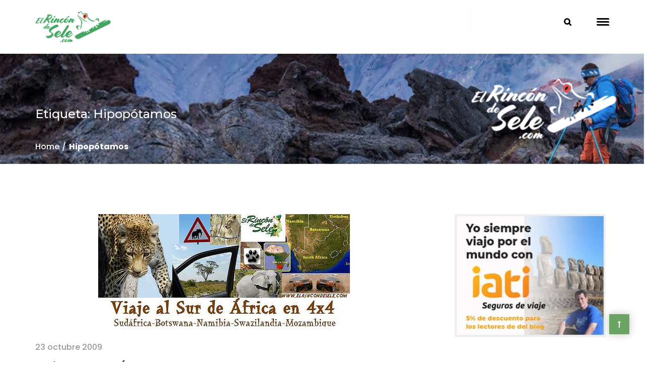

--- FILE ---
content_type: text/html; charset=UTF-8
request_url: https://www.elrincondesele.com/tag/hipopotamos/
body_size: 74004
content:
<!DOCTYPE html>
<html lang="es">

<head><meta charset="UTF-8"><script>if(navigator.userAgent.match(/MSIE|Internet Explorer/i)||navigator.userAgent.match(/Trident\/7\..*?rv:11/i)){var href=document.location.href;if(!href.match(/[?&]nowprocket/)){if(href.indexOf("?")==-1){if(href.indexOf("#")==-1){document.location.href=href+"?nowprocket=1"}else{document.location.href=href.replace("#","?nowprocket=1#")}}else{if(href.indexOf("#")==-1){document.location.href=href+"&nowprocket=1"}else{document.location.href=href.replace("#","&nowprocket=1#")}}}}</script><script>(()=>{class RocketLazyLoadScripts{constructor(){this.v="2.0.4",this.userEvents=["keydown","keyup","mousedown","mouseup","mousemove","mouseover","mouseout","touchmove","touchstart","touchend","touchcancel","wheel","click","dblclick","input"],this.attributeEvents=["onblur","onclick","oncontextmenu","ondblclick","onfocus","onmousedown","onmouseenter","onmouseleave","onmousemove","onmouseout","onmouseover","onmouseup","onmousewheel","onscroll","onsubmit"]}async t(){this.i(),this.o(),/iP(ad|hone)/.test(navigator.userAgent)&&this.h(),this.u(),this.l(this),this.m(),this.k(this),this.p(this),this._(),await Promise.all([this.R(),this.L()]),this.lastBreath=Date.now(),this.S(this),this.P(),this.D(),this.O(),this.M(),await this.C(this.delayedScripts.normal),await this.C(this.delayedScripts.defer),await this.C(this.delayedScripts.async),await this.T(),await this.F(),await this.j(),await this.A(),window.dispatchEvent(new Event("rocket-allScriptsLoaded")),this.everythingLoaded=!0,this.lastTouchEnd&&await new Promise(t=>setTimeout(t,500-Date.now()+this.lastTouchEnd)),this.I(),this.H(),this.U(),this.W()}i(){this.CSPIssue=sessionStorage.getItem("rocketCSPIssue"),document.addEventListener("securitypolicyviolation",t=>{this.CSPIssue||"script-src-elem"!==t.violatedDirective||"data"!==t.blockedURI||(this.CSPIssue=!0,sessionStorage.setItem("rocketCSPIssue",!0))},{isRocket:!0})}o(){window.addEventListener("pageshow",t=>{this.persisted=t.persisted,this.realWindowLoadedFired=!0},{isRocket:!0}),window.addEventListener("pagehide",()=>{this.onFirstUserAction=null},{isRocket:!0})}h(){let t;function e(e){t=e}window.addEventListener("touchstart",e,{isRocket:!0}),window.addEventListener("touchend",function i(o){o.changedTouches[0]&&t.changedTouches[0]&&Math.abs(o.changedTouches[0].pageX-t.changedTouches[0].pageX)<10&&Math.abs(o.changedTouches[0].pageY-t.changedTouches[0].pageY)<10&&o.timeStamp-t.timeStamp<200&&(window.removeEventListener("touchstart",e,{isRocket:!0}),window.removeEventListener("touchend",i,{isRocket:!0}),"INPUT"===o.target.tagName&&"text"===o.target.type||(o.target.dispatchEvent(new TouchEvent("touchend",{target:o.target,bubbles:!0})),o.target.dispatchEvent(new MouseEvent("mouseover",{target:o.target,bubbles:!0})),o.target.dispatchEvent(new PointerEvent("click",{target:o.target,bubbles:!0,cancelable:!0,detail:1,clientX:o.changedTouches[0].clientX,clientY:o.changedTouches[0].clientY})),event.preventDefault()))},{isRocket:!0})}q(t){this.userActionTriggered||("mousemove"!==t.type||this.firstMousemoveIgnored?"keyup"===t.type||"mouseover"===t.type||"mouseout"===t.type||(this.userActionTriggered=!0,this.onFirstUserAction&&this.onFirstUserAction()):this.firstMousemoveIgnored=!0),"click"===t.type&&t.preventDefault(),t.stopPropagation(),t.stopImmediatePropagation(),"touchstart"===this.lastEvent&&"touchend"===t.type&&(this.lastTouchEnd=Date.now()),"click"===t.type&&(this.lastTouchEnd=0),this.lastEvent=t.type,t.composedPath&&t.composedPath()[0].getRootNode()instanceof ShadowRoot&&(t.rocketTarget=t.composedPath()[0]),this.savedUserEvents.push(t)}u(){this.savedUserEvents=[],this.userEventHandler=this.q.bind(this),this.userEvents.forEach(t=>window.addEventListener(t,this.userEventHandler,{passive:!1,isRocket:!0})),document.addEventListener("visibilitychange",this.userEventHandler,{isRocket:!0})}U(){this.userEvents.forEach(t=>window.removeEventListener(t,this.userEventHandler,{passive:!1,isRocket:!0})),document.removeEventListener("visibilitychange",this.userEventHandler,{isRocket:!0}),this.savedUserEvents.forEach(t=>{(t.rocketTarget||t.target).dispatchEvent(new window[t.constructor.name](t.type,t))})}m(){const t="return false",e=Array.from(this.attributeEvents,t=>"data-rocket-"+t),i="["+this.attributeEvents.join("],[")+"]",o="[data-rocket-"+this.attributeEvents.join("],[data-rocket-")+"]",s=(e,i,o)=>{o&&o!==t&&(e.setAttribute("data-rocket-"+i,o),e["rocket"+i]=new Function("event",o),e.setAttribute(i,t))};new MutationObserver(t=>{for(const n of t)"attributes"===n.type&&(n.attributeName.startsWith("data-rocket-")||this.everythingLoaded?n.attributeName.startsWith("data-rocket-")&&this.everythingLoaded&&this.N(n.target,n.attributeName.substring(12)):s(n.target,n.attributeName,n.target.getAttribute(n.attributeName))),"childList"===n.type&&n.addedNodes.forEach(t=>{if(t.nodeType===Node.ELEMENT_NODE)if(this.everythingLoaded)for(const i of[t,...t.querySelectorAll(o)])for(const t of i.getAttributeNames())e.includes(t)&&this.N(i,t.substring(12));else for(const e of[t,...t.querySelectorAll(i)])for(const t of e.getAttributeNames())this.attributeEvents.includes(t)&&s(e,t,e.getAttribute(t))})}).observe(document,{subtree:!0,childList:!0,attributeFilter:[...this.attributeEvents,...e]})}I(){this.attributeEvents.forEach(t=>{document.querySelectorAll("[data-rocket-"+t+"]").forEach(e=>{this.N(e,t)})})}N(t,e){const i=t.getAttribute("data-rocket-"+e);i&&(t.setAttribute(e,i),t.removeAttribute("data-rocket-"+e))}k(t){Object.defineProperty(HTMLElement.prototype,"onclick",{get(){return this.rocketonclick||null},set(e){this.rocketonclick=e,this.setAttribute(t.everythingLoaded?"onclick":"data-rocket-onclick","this.rocketonclick(event)")}})}S(t){function e(e,i){let o=e[i];e[i]=null,Object.defineProperty(e,i,{get:()=>o,set(s){t.everythingLoaded?o=s:e["rocket"+i]=o=s}})}e(document,"onreadystatechange"),e(window,"onload"),e(window,"onpageshow");try{Object.defineProperty(document,"readyState",{get:()=>t.rocketReadyState,set(e){t.rocketReadyState=e},configurable:!0}),document.readyState="loading"}catch(t){console.log("WPRocket DJE readyState conflict, bypassing")}}l(t){this.originalAddEventListener=EventTarget.prototype.addEventListener,this.originalRemoveEventListener=EventTarget.prototype.removeEventListener,this.savedEventListeners=[],EventTarget.prototype.addEventListener=function(e,i,o){o&&o.isRocket||!t.B(e,this)&&!t.userEvents.includes(e)||t.B(e,this)&&!t.userActionTriggered||e.startsWith("rocket-")||t.everythingLoaded?t.originalAddEventListener.call(this,e,i,o):(t.savedEventListeners.push({target:this,remove:!1,type:e,func:i,options:o}),"mouseenter"!==e&&"mouseleave"!==e||t.originalAddEventListener.call(this,e,t.savedUserEvents.push,o))},EventTarget.prototype.removeEventListener=function(e,i,o){o&&o.isRocket||!t.B(e,this)&&!t.userEvents.includes(e)||t.B(e,this)&&!t.userActionTriggered||e.startsWith("rocket-")||t.everythingLoaded?t.originalRemoveEventListener.call(this,e,i,o):t.savedEventListeners.push({target:this,remove:!0,type:e,func:i,options:o})}}J(t,e){this.savedEventListeners=this.savedEventListeners.filter(i=>{let o=i.type,s=i.target||window;return e!==o||t!==s||(this.B(o,s)&&(i.type="rocket-"+o),this.$(i),!1)})}H(){EventTarget.prototype.addEventListener=this.originalAddEventListener,EventTarget.prototype.removeEventListener=this.originalRemoveEventListener,this.savedEventListeners.forEach(t=>this.$(t))}$(t){t.remove?this.originalRemoveEventListener.call(t.target,t.type,t.func,t.options):this.originalAddEventListener.call(t.target,t.type,t.func,t.options)}p(t){let e;function i(e){return t.everythingLoaded?e:e.split(" ").map(t=>"load"===t||t.startsWith("load.")?"rocket-jquery-load":t).join(" ")}function o(o){function s(e){const s=o.fn[e];o.fn[e]=o.fn.init.prototype[e]=function(){return this[0]===window&&t.userActionTriggered&&("string"==typeof arguments[0]||arguments[0]instanceof String?arguments[0]=i(arguments[0]):"object"==typeof arguments[0]&&Object.keys(arguments[0]).forEach(t=>{const e=arguments[0][t];delete arguments[0][t],arguments[0][i(t)]=e})),s.apply(this,arguments),this}}if(o&&o.fn&&!t.allJQueries.includes(o)){const e={DOMContentLoaded:[],"rocket-DOMContentLoaded":[]};for(const t in e)document.addEventListener(t,()=>{e[t].forEach(t=>t())},{isRocket:!0});o.fn.ready=o.fn.init.prototype.ready=function(i){function s(){parseInt(o.fn.jquery)>2?setTimeout(()=>i.bind(document)(o)):i.bind(document)(o)}return"function"==typeof i&&(t.realDomReadyFired?!t.userActionTriggered||t.fauxDomReadyFired?s():e["rocket-DOMContentLoaded"].push(s):e.DOMContentLoaded.push(s)),o([])},s("on"),s("one"),s("off"),t.allJQueries.push(o)}e=o}t.allJQueries=[],o(window.jQuery),Object.defineProperty(window,"jQuery",{get:()=>e,set(t){o(t)}})}P(){const t=new Map;document.write=document.writeln=function(e){const i=document.currentScript,o=document.createRange(),s=i.parentElement;let n=t.get(i);void 0===n&&(n=i.nextSibling,t.set(i,n));const c=document.createDocumentFragment();o.setStart(c,0),c.appendChild(o.createContextualFragment(e)),s.insertBefore(c,n)}}async R(){return new Promise(t=>{this.userActionTriggered?t():this.onFirstUserAction=t})}async L(){return new Promise(t=>{document.addEventListener("DOMContentLoaded",()=>{this.realDomReadyFired=!0,t()},{isRocket:!0})})}async j(){return this.realWindowLoadedFired?Promise.resolve():new Promise(t=>{window.addEventListener("load",t,{isRocket:!0})})}M(){this.pendingScripts=[];this.scriptsMutationObserver=new MutationObserver(t=>{for(const e of t)e.addedNodes.forEach(t=>{"SCRIPT"!==t.tagName||t.noModule||t.isWPRocket||this.pendingScripts.push({script:t,promise:new Promise(e=>{const i=()=>{const i=this.pendingScripts.findIndex(e=>e.script===t);i>=0&&this.pendingScripts.splice(i,1),e()};t.addEventListener("load",i,{isRocket:!0}),t.addEventListener("error",i,{isRocket:!0}),setTimeout(i,1e3)})})})}),this.scriptsMutationObserver.observe(document,{childList:!0,subtree:!0})}async F(){await this.X(),this.pendingScripts.length?(await this.pendingScripts[0].promise,await this.F()):this.scriptsMutationObserver.disconnect()}D(){this.delayedScripts={normal:[],async:[],defer:[]},document.querySelectorAll("script[type$=rocketlazyloadscript]").forEach(t=>{t.hasAttribute("data-rocket-src")?t.hasAttribute("async")&&!1!==t.async?this.delayedScripts.async.push(t):t.hasAttribute("defer")&&!1!==t.defer||"module"===t.getAttribute("data-rocket-type")?this.delayedScripts.defer.push(t):this.delayedScripts.normal.push(t):this.delayedScripts.normal.push(t)})}async _(){await this.L();let t=[];document.querySelectorAll("script[type$=rocketlazyloadscript][data-rocket-src]").forEach(e=>{let i=e.getAttribute("data-rocket-src");if(i&&!i.startsWith("data:")){i.startsWith("//")&&(i=location.protocol+i);try{const o=new URL(i).origin;o!==location.origin&&t.push({src:o,crossOrigin:e.crossOrigin||"module"===e.getAttribute("data-rocket-type")})}catch(t){}}}),t=[...new Map(t.map(t=>[JSON.stringify(t),t])).values()],this.Y(t,"preconnect")}async G(t){if(await this.K(),!0!==t.noModule||!("noModule"in HTMLScriptElement.prototype))return new Promise(e=>{let i;function o(){(i||t).setAttribute("data-rocket-status","executed"),e()}try{if(navigator.userAgent.includes("Firefox/")||""===navigator.vendor||this.CSPIssue)i=document.createElement("script"),[...t.attributes].forEach(t=>{let e=t.nodeName;"type"!==e&&("data-rocket-type"===e&&(e="type"),"data-rocket-src"===e&&(e="src"),i.setAttribute(e,t.nodeValue))}),t.text&&(i.text=t.text),t.nonce&&(i.nonce=t.nonce),i.hasAttribute("src")?(i.addEventListener("load",o,{isRocket:!0}),i.addEventListener("error",()=>{i.setAttribute("data-rocket-status","failed-network"),e()},{isRocket:!0}),setTimeout(()=>{i.isConnected||e()},1)):(i.text=t.text,o()),i.isWPRocket=!0,t.parentNode.replaceChild(i,t);else{const i=t.getAttribute("data-rocket-type"),s=t.getAttribute("data-rocket-src");i?(t.type=i,t.removeAttribute("data-rocket-type")):t.removeAttribute("type"),t.addEventListener("load",o,{isRocket:!0}),t.addEventListener("error",i=>{this.CSPIssue&&i.target.src.startsWith("data:")?(console.log("WPRocket: CSP fallback activated"),t.removeAttribute("src"),this.G(t).then(e)):(t.setAttribute("data-rocket-status","failed-network"),e())},{isRocket:!0}),s?(t.fetchPriority="high",t.removeAttribute("data-rocket-src"),t.src=s):t.src="data:text/javascript;base64,"+window.btoa(unescape(encodeURIComponent(t.text)))}}catch(i){t.setAttribute("data-rocket-status","failed-transform"),e()}});t.setAttribute("data-rocket-status","skipped")}async C(t){const e=t.shift();return e?(e.isConnected&&await this.G(e),this.C(t)):Promise.resolve()}O(){this.Y([...this.delayedScripts.normal,...this.delayedScripts.defer,...this.delayedScripts.async],"preload")}Y(t,e){this.trash=this.trash||[];let i=!0;var o=document.createDocumentFragment();t.forEach(t=>{const s=t.getAttribute&&t.getAttribute("data-rocket-src")||t.src;if(s&&!s.startsWith("data:")){const n=document.createElement("link");n.href=s,n.rel=e,"preconnect"!==e&&(n.as="script",n.fetchPriority=i?"high":"low"),t.getAttribute&&"module"===t.getAttribute("data-rocket-type")&&(n.crossOrigin=!0),t.crossOrigin&&(n.crossOrigin=t.crossOrigin),t.integrity&&(n.integrity=t.integrity),t.nonce&&(n.nonce=t.nonce),o.appendChild(n),this.trash.push(n),i=!1}}),document.head.appendChild(o)}W(){this.trash.forEach(t=>t.remove())}async T(){try{document.readyState="interactive"}catch(t){}this.fauxDomReadyFired=!0;try{await this.K(),this.J(document,"readystatechange"),document.dispatchEvent(new Event("rocket-readystatechange")),await this.K(),document.rocketonreadystatechange&&document.rocketonreadystatechange(),await this.K(),this.J(document,"DOMContentLoaded"),document.dispatchEvent(new Event("rocket-DOMContentLoaded")),await this.K(),this.J(window,"DOMContentLoaded"),window.dispatchEvent(new Event("rocket-DOMContentLoaded"))}catch(t){console.error(t)}}async A(){try{document.readyState="complete"}catch(t){}try{await this.K(),this.J(document,"readystatechange"),document.dispatchEvent(new Event("rocket-readystatechange")),await this.K(),document.rocketonreadystatechange&&document.rocketonreadystatechange(),await this.K(),this.J(window,"load"),window.dispatchEvent(new Event("rocket-load")),await this.K(),window.rocketonload&&window.rocketonload(),await this.K(),this.allJQueries.forEach(t=>t(window).trigger("rocket-jquery-load")),await this.K(),this.J(window,"pageshow");const t=new Event("rocket-pageshow");t.persisted=this.persisted,window.dispatchEvent(t),await this.K(),window.rocketonpageshow&&window.rocketonpageshow({persisted:this.persisted})}catch(t){console.error(t)}}async K(){Date.now()-this.lastBreath>45&&(await this.X(),this.lastBreath=Date.now())}async X(){return document.hidden?new Promise(t=>setTimeout(t)):new Promise(t=>requestAnimationFrame(t))}B(t,e){return e===document&&"readystatechange"===t||(e===document&&"DOMContentLoaded"===t||(e===window&&"DOMContentLoaded"===t||(e===window&&"load"===t||e===window&&"pageshow"===t)))}static run(){(new RocketLazyLoadScripts).t()}}RocketLazyLoadScripts.run()})();</script>
    
    <meta name="viewport" content="width=device-width, initial-scale=1">

            <link rel="shortcut icon" href="https://www.elrincondesele.com/wp-content/uploads/2020/06/favicon.ico">
    
    <meta name='robots' content='noindex, follow' />

<!-- Google Tag Manager for WordPress by gtm4wp.com -->
<script data-cfasync="false" data-pagespeed-no-defer>
	var gtm4wp_datalayer_name = "dataLayer";
	var dataLayer = dataLayer || [];
</script>
<!-- End Google Tag Manager for WordPress by gtm4wp.com -->
	<!-- This site is optimized with the Yoast SEO plugin v26.6 - https://yoast.com/wordpress/plugins/seo/ -->
	<title>Hipopótamos Archives - El rincón de Sele</title>
<link data-rocket-preload as="style" href="https://fonts.googleapis.com/css?family=Bree%20Serif%3Aregular%2Clatin-ext%2Clatin%7CMontserrat%3A200%2C200i%2C300%2C300i%2C400%2C400i%2C500%2C500i%2C600%2C600i%2C700%2C700i%2C800%2C800i%2C900%2C900i%7CMuli%3A300%2C300i%2C400%2C400i%2C600%2C600i%2C700%2C700i%2C800%2C800i%2C900%2C900i%7CPoppins%3A300%2Cregular%2C500%2C600%2C700%2Clatin-ext%2Clatin%2Cdevanagari%7CPoppins%7CMontserrat&#038;display=swap" rel="preload">
<link href="https://fonts.googleapis.com/css?family=Bree%20Serif%3Aregular%2Clatin-ext%2Clatin%7CMontserrat%3A200%2C200i%2C300%2C300i%2C400%2C400i%2C500%2C500i%2C600%2C600i%2C700%2C700i%2C800%2C800i%2C900%2C900i%7CMuli%3A300%2C300i%2C400%2C400i%2C600%2C600i%2C700%2C700i%2C800%2C800i%2C900%2C900i%7CPoppins%3A300%2Cregular%2C500%2C600%2C700%2Clatin-ext%2Clatin%2Cdevanagari%7CPoppins%7CMontserrat&#038;display=swap" media="print" onload="this.media=&#039;all&#039;" rel="stylesheet">
<noscript data-wpr-hosted-gf-parameters=""><link rel="stylesheet" href="https://fonts.googleapis.com/css?family=Bree%20Serif%3Aregular%2Clatin-ext%2Clatin%7CMontserrat%3A200%2C200i%2C300%2C300i%2C400%2C400i%2C500%2C500i%2C600%2C600i%2C700%2C700i%2C800%2C800i%2C900%2C900i%7CMuli%3A300%2C300i%2C400%2C400i%2C600%2C600i%2C700%2C700i%2C800%2C800i%2C900%2C900i%7CPoppins%3A300%2Cregular%2C500%2C600%2C700%2Clatin-ext%2Clatin%2Cdevanagari%7CPoppins%7CMontserrat&#038;display=swap"></noscript>
	<meta property="og:locale" content="es_ES" />
	<meta property="og:type" content="article" />
	<meta property="og:title" content="Hipopótamos Archives - El rincón de Sele" />
	<meta property="og:url" content="https://www.elrincondesele.com/tag/hipopotamos/" />
	<meta property="og:site_name" content="El rincón de Sele" />
	<meta property="og:image" content="https://www.elrincondesele.com/wp-content/uploads/2020/03/elrincondesele-logo.png" />
	<meta property="og:image:width" content="306" />
	<meta property="og:image:height" content="127" />
	<meta property="og:image:type" content="image/png" />
	<meta name="twitter:card" content="summary_large_image" />
	<meta name="twitter:site" content="@elrincondesele" />
	<script type="application/ld+json" class="yoast-schema-graph">{"@context":"https://schema.org","@graph":[{"@type":"CollectionPage","@id":"https://www.elrincondesele.com/tag/hipopotamos/","url":"https://www.elrincondesele.com/tag/hipopotamos/","name":"Hipopótamos Archives - El rincón de Sele","isPartOf":{"@id":"https://www.elrincondesele.com/#website"},"primaryImageOfPage":{"@id":"https://www.elrincondesele.com/tag/hipopotamos/#primaryimage"},"image":{"@id":"https://www.elrincondesele.com/tag/hipopotamos/#primaryimage"},"thumbnailUrl":"https://www.elrincondesele.com/wp-content/uploads/2015/03/3859555433_5b019f86438.jpg","inLanguage":"es"},{"@type":"ImageObject","inLanguage":"es","@id":"https://www.elrincondesele.com/tag/hipopotamos/#primaryimage","url":"https://www.elrincondesele.com/wp-content/uploads/2015/03/3859555433_5b019f86438.jpg","contentUrl":"https://www.elrincondesele.com/wp-content/uploads/2015/03/3859555433_5b019f86438.jpg","width":500,"height":224},{"@type":"WebSite","@id":"https://www.elrincondesele.com/#website","url":"https://www.elrincondesele.com/","name":"El rincón de Sele","description":"Viajar es invertir en vida","potentialAction":[{"@type":"SearchAction","target":{"@type":"EntryPoint","urlTemplate":"https://www.elrincondesele.com/?s={search_term_string}"},"query-input":{"@type":"PropertyValueSpecification","valueRequired":true,"valueName":"search_term_string"}}],"inLanguage":"es"}]}</script>
	<!-- / Yoast SEO plugin. -->


<link rel='dns-prefetch' href='//fonts.googleapis.com' />
<link href='https://fonts.gstatic.com' crossorigin rel='preconnect' />
<link rel="alternate" type="application/rss+xml" title="El rincón de Sele &raquo; Feed" href="https://www.elrincondesele.com/feed/" />
<link rel="alternate" type="application/rss+xml" title="El rincón de Sele &raquo; Feed de los comentarios" href="https://www.elrincondesele.com/comments/feed/" />
<link rel="alternate" type="application/rss+xml" title="El rincón de Sele &raquo; Etiqueta Hipopótamos del feed" href="https://www.elrincondesele.com/tag/hipopotamos/feed/" />
		<style>
			.lazyload,
			.lazyloading {
				max-width: 100%;
			}
		</style>
		<style id='wp-img-auto-sizes-contain-inline-css' type='text/css'>
img:is([sizes=auto i],[sizes^="auto," i]){contain-intrinsic-size:3000px 1500px}
/*# sourceURL=wp-img-auto-sizes-contain-inline-css */
</style>
<style id='wp-emoji-styles-inline-css' type='text/css'>

	img.wp-smiley, img.emoji {
		display: inline !important;
		border: none !important;
		box-shadow: none !important;
		height: 1em !important;
		width: 1em !important;
		margin: 0 0.07em !important;
		vertical-align: -0.1em !important;
		background: none !important;
		padding: 0 !important;
	}
/*# sourceURL=wp-emoji-styles-inline-css */
</style>
<style id='wp-block-library-inline-css' type='text/css'>
:root{--wp-block-synced-color:#7a00df;--wp-block-synced-color--rgb:122,0,223;--wp-bound-block-color:var(--wp-block-synced-color);--wp-editor-canvas-background:#ddd;--wp-admin-theme-color:#007cba;--wp-admin-theme-color--rgb:0,124,186;--wp-admin-theme-color-darker-10:#006ba1;--wp-admin-theme-color-darker-10--rgb:0,107,160.5;--wp-admin-theme-color-darker-20:#005a87;--wp-admin-theme-color-darker-20--rgb:0,90,135;--wp-admin-border-width-focus:2px}@media (min-resolution:192dpi){:root{--wp-admin-border-width-focus:1.5px}}.wp-element-button{cursor:pointer}:root .has-very-light-gray-background-color{background-color:#eee}:root .has-very-dark-gray-background-color{background-color:#313131}:root .has-very-light-gray-color{color:#eee}:root .has-very-dark-gray-color{color:#313131}:root .has-vivid-green-cyan-to-vivid-cyan-blue-gradient-background{background:linear-gradient(135deg,#00d084,#0693e3)}:root .has-purple-crush-gradient-background{background:linear-gradient(135deg,#34e2e4,#4721fb 50%,#ab1dfe)}:root .has-hazy-dawn-gradient-background{background:linear-gradient(135deg,#faaca8,#dad0ec)}:root .has-subdued-olive-gradient-background{background:linear-gradient(135deg,#fafae1,#67a671)}:root .has-atomic-cream-gradient-background{background:linear-gradient(135deg,#fdd79a,#004a59)}:root .has-nightshade-gradient-background{background:linear-gradient(135deg,#330968,#31cdcf)}:root .has-midnight-gradient-background{background:linear-gradient(135deg,#020381,#2874fc)}:root{--wp--preset--font-size--normal:16px;--wp--preset--font-size--huge:42px}.has-regular-font-size{font-size:1em}.has-larger-font-size{font-size:2.625em}.has-normal-font-size{font-size:var(--wp--preset--font-size--normal)}.has-huge-font-size{font-size:var(--wp--preset--font-size--huge)}.has-text-align-center{text-align:center}.has-text-align-left{text-align:left}.has-text-align-right{text-align:right}.has-fit-text{white-space:nowrap!important}#end-resizable-editor-section{display:none}.aligncenter{clear:both}.items-justified-left{justify-content:flex-start}.items-justified-center{justify-content:center}.items-justified-right{justify-content:flex-end}.items-justified-space-between{justify-content:space-between}.screen-reader-text{border:0;clip-path:inset(50%);height:1px;margin:-1px;overflow:hidden;padding:0;position:absolute;width:1px;word-wrap:normal!important}.screen-reader-text:focus{background-color:#ddd;clip-path:none;color:#444;display:block;font-size:1em;height:auto;left:5px;line-height:normal;padding:15px 23px 14px;text-decoration:none;top:5px;width:auto;z-index:100000}html :where(.has-border-color){border-style:solid}html :where([style*=border-top-color]){border-top-style:solid}html :where([style*=border-right-color]){border-right-style:solid}html :where([style*=border-bottom-color]){border-bottom-style:solid}html :where([style*=border-left-color]){border-left-style:solid}html :where([style*=border-width]){border-style:solid}html :where([style*=border-top-width]){border-top-style:solid}html :where([style*=border-right-width]){border-right-style:solid}html :where([style*=border-bottom-width]){border-bottom-style:solid}html :where([style*=border-left-width]){border-left-style:solid}html :where(img[class*=wp-image-]){height:auto;max-width:100%}:where(figure){margin:0 0 1em}html :where(.is-position-sticky){--wp-admin--admin-bar--position-offset:var(--wp-admin--admin-bar--height,0px)}@media screen and (max-width:600px){html :where(.is-position-sticky){--wp-admin--admin-bar--position-offset:0px}}

/*# sourceURL=wp-block-library-inline-css */
</style><style id='global-styles-inline-css' type='text/css'>
:root{--wp--preset--aspect-ratio--square: 1;--wp--preset--aspect-ratio--4-3: 4/3;--wp--preset--aspect-ratio--3-4: 3/4;--wp--preset--aspect-ratio--3-2: 3/2;--wp--preset--aspect-ratio--2-3: 2/3;--wp--preset--aspect-ratio--16-9: 16/9;--wp--preset--aspect-ratio--9-16: 9/16;--wp--preset--color--black: #000000;--wp--preset--color--cyan-bluish-gray: #abb8c3;--wp--preset--color--white: #ffffff;--wp--preset--color--pale-pink: #f78da7;--wp--preset--color--vivid-red: #cf2e2e;--wp--preset--color--luminous-vivid-orange: #ff6900;--wp--preset--color--luminous-vivid-amber: #fcb900;--wp--preset--color--light-green-cyan: #7bdcb5;--wp--preset--color--vivid-green-cyan: #00d084;--wp--preset--color--pale-cyan-blue: #8ed1fc;--wp--preset--color--vivid-cyan-blue: #0693e3;--wp--preset--color--vivid-purple: #9b51e0;--wp--preset--gradient--vivid-cyan-blue-to-vivid-purple: linear-gradient(135deg,rgb(6,147,227) 0%,rgb(155,81,224) 100%);--wp--preset--gradient--light-green-cyan-to-vivid-green-cyan: linear-gradient(135deg,rgb(122,220,180) 0%,rgb(0,208,130) 100%);--wp--preset--gradient--luminous-vivid-amber-to-luminous-vivid-orange: linear-gradient(135deg,rgb(252,185,0) 0%,rgb(255,105,0) 100%);--wp--preset--gradient--luminous-vivid-orange-to-vivid-red: linear-gradient(135deg,rgb(255,105,0) 0%,rgb(207,46,46) 100%);--wp--preset--gradient--very-light-gray-to-cyan-bluish-gray: linear-gradient(135deg,rgb(238,238,238) 0%,rgb(169,184,195) 100%);--wp--preset--gradient--cool-to-warm-spectrum: linear-gradient(135deg,rgb(74,234,220) 0%,rgb(151,120,209) 20%,rgb(207,42,186) 40%,rgb(238,44,130) 60%,rgb(251,105,98) 80%,rgb(254,248,76) 100%);--wp--preset--gradient--blush-light-purple: linear-gradient(135deg,rgb(255,206,236) 0%,rgb(152,150,240) 100%);--wp--preset--gradient--blush-bordeaux: linear-gradient(135deg,rgb(254,205,165) 0%,rgb(254,45,45) 50%,rgb(107,0,62) 100%);--wp--preset--gradient--luminous-dusk: linear-gradient(135deg,rgb(255,203,112) 0%,rgb(199,81,192) 50%,rgb(65,88,208) 100%);--wp--preset--gradient--pale-ocean: linear-gradient(135deg,rgb(255,245,203) 0%,rgb(182,227,212) 50%,rgb(51,167,181) 100%);--wp--preset--gradient--electric-grass: linear-gradient(135deg,rgb(202,248,128) 0%,rgb(113,206,126) 100%);--wp--preset--gradient--midnight: linear-gradient(135deg,rgb(2,3,129) 0%,rgb(40,116,252) 100%);--wp--preset--font-size--small: 13px;--wp--preset--font-size--medium: 20px;--wp--preset--font-size--large: 36px;--wp--preset--font-size--x-large: 42px;--wp--preset--spacing--20: 0.44rem;--wp--preset--spacing--30: 0.67rem;--wp--preset--spacing--40: 1rem;--wp--preset--spacing--50: 1.5rem;--wp--preset--spacing--60: 2.25rem;--wp--preset--spacing--70: 3.38rem;--wp--preset--spacing--80: 5.06rem;--wp--preset--shadow--natural: 6px 6px 9px rgba(0, 0, 0, 0.2);--wp--preset--shadow--deep: 12px 12px 50px rgba(0, 0, 0, 0.4);--wp--preset--shadow--sharp: 6px 6px 0px rgba(0, 0, 0, 0.2);--wp--preset--shadow--outlined: 6px 6px 0px -3px rgb(255, 255, 255), 6px 6px rgb(0, 0, 0);--wp--preset--shadow--crisp: 6px 6px 0px rgb(0, 0, 0);}:where(.is-layout-flex){gap: 0.5em;}:where(.is-layout-grid){gap: 0.5em;}body .is-layout-flex{display: flex;}.is-layout-flex{flex-wrap: wrap;align-items: center;}.is-layout-flex > :is(*, div){margin: 0;}body .is-layout-grid{display: grid;}.is-layout-grid > :is(*, div){margin: 0;}:where(.wp-block-columns.is-layout-flex){gap: 2em;}:where(.wp-block-columns.is-layout-grid){gap: 2em;}:where(.wp-block-post-template.is-layout-flex){gap: 1.25em;}:where(.wp-block-post-template.is-layout-grid){gap: 1.25em;}.has-black-color{color: var(--wp--preset--color--black) !important;}.has-cyan-bluish-gray-color{color: var(--wp--preset--color--cyan-bluish-gray) !important;}.has-white-color{color: var(--wp--preset--color--white) !important;}.has-pale-pink-color{color: var(--wp--preset--color--pale-pink) !important;}.has-vivid-red-color{color: var(--wp--preset--color--vivid-red) !important;}.has-luminous-vivid-orange-color{color: var(--wp--preset--color--luminous-vivid-orange) !important;}.has-luminous-vivid-amber-color{color: var(--wp--preset--color--luminous-vivid-amber) !important;}.has-light-green-cyan-color{color: var(--wp--preset--color--light-green-cyan) !important;}.has-vivid-green-cyan-color{color: var(--wp--preset--color--vivid-green-cyan) !important;}.has-pale-cyan-blue-color{color: var(--wp--preset--color--pale-cyan-blue) !important;}.has-vivid-cyan-blue-color{color: var(--wp--preset--color--vivid-cyan-blue) !important;}.has-vivid-purple-color{color: var(--wp--preset--color--vivid-purple) !important;}.has-black-background-color{background-color: var(--wp--preset--color--black) !important;}.has-cyan-bluish-gray-background-color{background-color: var(--wp--preset--color--cyan-bluish-gray) !important;}.has-white-background-color{background-color: var(--wp--preset--color--white) !important;}.has-pale-pink-background-color{background-color: var(--wp--preset--color--pale-pink) !important;}.has-vivid-red-background-color{background-color: var(--wp--preset--color--vivid-red) !important;}.has-luminous-vivid-orange-background-color{background-color: var(--wp--preset--color--luminous-vivid-orange) !important;}.has-luminous-vivid-amber-background-color{background-color: var(--wp--preset--color--luminous-vivid-amber) !important;}.has-light-green-cyan-background-color{background-color: var(--wp--preset--color--light-green-cyan) !important;}.has-vivid-green-cyan-background-color{background-color: var(--wp--preset--color--vivid-green-cyan) !important;}.has-pale-cyan-blue-background-color{background-color: var(--wp--preset--color--pale-cyan-blue) !important;}.has-vivid-cyan-blue-background-color{background-color: var(--wp--preset--color--vivid-cyan-blue) !important;}.has-vivid-purple-background-color{background-color: var(--wp--preset--color--vivid-purple) !important;}.has-black-border-color{border-color: var(--wp--preset--color--black) !important;}.has-cyan-bluish-gray-border-color{border-color: var(--wp--preset--color--cyan-bluish-gray) !important;}.has-white-border-color{border-color: var(--wp--preset--color--white) !important;}.has-pale-pink-border-color{border-color: var(--wp--preset--color--pale-pink) !important;}.has-vivid-red-border-color{border-color: var(--wp--preset--color--vivid-red) !important;}.has-luminous-vivid-orange-border-color{border-color: var(--wp--preset--color--luminous-vivid-orange) !important;}.has-luminous-vivid-amber-border-color{border-color: var(--wp--preset--color--luminous-vivid-amber) !important;}.has-light-green-cyan-border-color{border-color: var(--wp--preset--color--light-green-cyan) !important;}.has-vivid-green-cyan-border-color{border-color: var(--wp--preset--color--vivid-green-cyan) !important;}.has-pale-cyan-blue-border-color{border-color: var(--wp--preset--color--pale-cyan-blue) !important;}.has-vivid-cyan-blue-border-color{border-color: var(--wp--preset--color--vivid-cyan-blue) !important;}.has-vivid-purple-border-color{border-color: var(--wp--preset--color--vivid-purple) !important;}.has-vivid-cyan-blue-to-vivid-purple-gradient-background{background: var(--wp--preset--gradient--vivid-cyan-blue-to-vivid-purple) !important;}.has-light-green-cyan-to-vivid-green-cyan-gradient-background{background: var(--wp--preset--gradient--light-green-cyan-to-vivid-green-cyan) !important;}.has-luminous-vivid-amber-to-luminous-vivid-orange-gradient-background{background: var(--wp--preset--gradient--luminous-vivid-amber-to-luminous-vivid-orange) !important;}.has-luminous-vivid-orange-to-vivid-red-gradient-background{background: var(--wp--preset--gradient--luminous-vivid-orange-to-vivid-red) !important;}.has-very-light-gray-to-cyan-bluish-gray-gradient-background{background: var(--wp--preset--gradient--very-light-gray-to-cyan-bluish-gray) !important;}.has-cool-to-warm-spectrum-gradient-background{background: var(--wp--preset--gradient--cool-to-warm-spectrum) !important;}.has-blush-light-purple-gradient-background{background: var(--wp--preset--gradient--blush-light-purple) !important;}.has-blush-bordeaux-gradient-background{background: var(--wp--preset--gradient--blush-bordeaux) !important;}.has-luminous-dusk-gradient-background{background: var(--wp--preset--gradient--luminous-dusk) !important;}.has-pale-ocean-gradient-background{background: var(--wp--preset--gradient--pale-ocean) !important;}.has-electric-grass-gradient-background{background: var(--wp--preset--gradient--electric-grass) !important;}.has-midnight-gradient-background{background: var(--wp--preset--gradient--midnight) !important;}.has-small-font-size{font-size: var(--wp--preset--font-size--small) !important;}.has-medium-font-size{font-size: var(--wp--preset--font-size--medium) !important;}.has-large-font-size{font-size: var(--wp--preset--font-size--large) !important;}.has-x-large-font-size{font-size: var(--wp--preset--font-size--x-large) !important;}
/*# sourceURL=global-styles-inline-css */
</style>

<style id='classic-theme-styles-inline-css' type='text/css'>
/*! This file is auto-generated */
.wp-block-button__link{color:#fff;background-color:#32373c;border-radius:9999px;box-shadow:none;text-decoration:none;padding:calc(.667em + 2px) calc(1.333em + 2px);font-size:1.125em}.wp-block-file__button{background:#32373c;color:#fff;text-decoration:none}
/*# sourceURL=/wp-includes/css/classic-themes.min.css */
</style>
<link data-minify="1" rel='stylesheet' id='collapscore-css-css' href='https://www.elrincondesele.com/wp-content/cache/min/1/wp-content/plugins/jquery-collapse-o-matic/css/core_style.css?ver=1767885828' type='text/css' media='all' />
<link data-minify="1" rel='stylesheet' id='collapseomatic-css-css' href='https://www.elrincondesele.com/wp-content/cache/min/1/wp-content/plugins/jquery-collapse-o-matic/css/light_style.css?ver=1767885828' type='text/css' media='all' />
<link data-minify="1" rel='stylesheet' id='style-shortcodes-inc-css' href='https://www.elrincondesele.com/wp-content/cache/min/1/wp-content/plugins/modeltheme-framework/inc/shortcodes/shortcodes.css?ver=1767885828' type='text/css' media='all' />
<link data-minify="1" rel='stylesheet' id='style-mt-mega-menu-css' href='https://www.elrincondesele.com/wp-content/cache/min/1/wp-content/plugins/modeltheme-framework/css/mt-mega-menu.css?ver=1767885828' type='text/css' media='all' />
<link rel='stylesheet' id='style-select2-css' href='https://www.elrincondesele.com/wp-content/plugins/modeltheme-framework/css/select2.min.css?ver=6.9' type='text/css' media='all' />
<link data-minify="1" rel='stylesheet' id='style-animations-css' href='https://www.elrincondesele.com/wp-content/cache/min/1/wp-content/plugins/modeltheme-framework/css/animations.css?ver=1767885828' type='text/css' media='all' />
<link rel='stylesheet' id='wp-show-posts-css' href='https://www.elrincondesele.com/wp-content/plugins/wp-show-posts/css/wp-show-posts-min.css?ver=1.1.6' type='text/css' media='all' />
<link data-minify="1" rel='stylesheet' id='xs-front-style-css' href='https://www.elrincondesele.com/wp-content/cache/min/1/wp-content/plugins/wp-social/assets/css/frontend.css?ver=1767885828' type='text/css' media='all' />
<link data-minify="1" rel='stylesheet' id='xs_login_font_login_css-css' href='https://www.elrincondesele.com/wp-content/cache/min/1/wp-content/plugins/wp-social/assets/css/font-icon.css?ver=1767885828' type='text/css' media='all' />
<link rel='stylesheet' id='wpusb-style-css' href='https://www.elrincondesele.com/wp-content/plugins/wpupper-share-buttons/build/style.min.css?ver=1744990394' type='text/css' media='all' />
<link data-minify="1" rel='stylesheet' id='rodberg-parent-style-css' href='https://www.elrincondesele.com/wp-content/cache/min/1/wp-content/themes/rodberg/style.css?ver=1767885828' type='text/css' media='all' />
<link data-minify="1" rel='stylesheet' id='font-awesome-css' href='https://www.elrincondesele.com/wp-content/cache/min/1/wp-content/themes/rodberg/css/font-awesome.min.css?ver=1767885828' type='text/css' media='all' />
<link data-minify="1" rel='stylesheet' id='cryptocoins-css' href='https://www.elrincondesele.com/wp-content/cache/min/1/wp-content/themes/rodberg/fonts/cryptocoins.css?ver=1767885828' type='text/css' media='all' />
<link data-minify="1" rel='stylesheet' id='rodberg-responsive-css' href='https://www.elrincondesele.com/wp-content/cache/min/1/wp-content/themes/rodberg/css/responsive.css?ver=1767885828' type='text/css' media='all' />
<link data-minify="1" rel='stylesheet' id='rodberg-media-screens-css' href='https://www.elrincondesele.com/wp-content/cache/min/1/wp-content/themes/rodberg/css/media-screens.css?ver=1767885828' type='text/css' media='all' />
<link rel='stylesheet' id='owl-carousel2-css' href='https://www.elrincondesele.com/wp-content/themes/rodberg/css/owl.carousel.min.css?ver=6.9' type='text/css' media='all' />
<link data-minify="1" rel='stylesheet' id='animate-css' href='https://www.elrincondesele.com/wp-content/cache/min/1/wp-content/themes/rodberg/css/animate.css?ver=1767885828' type='text/css' media='all' />
<link data-minify="1" rel='stylesheet' id='rodberg-style-css' href='https://www.elrincondesele.com/wp-content/cache/min/1/wp-content/themes/rodberg/css/styles.css?ver=1767885828' type='text/css' media='all' />
<link rel='stylesheet' id='rodberg-mt-style-css' href='https://www.elrincondesele.com/wp-content/themes/rodberg-child/style.css?ver=6.9' type='text/css' media='all' />
<style id='rodberg-mt-style-inline-css' type='text/css'>

			.is_header_semitransparent .navbar-default {
			    background: rgba(, , , ) none repeat scroll 0 0;
			}
			.is_header_semitransparent .sticky-wrapper.is-sticky .navbar-default {
			    background: rgba(, , , ) none repeat scroll 0 0;
			}.back-to-top {
					background: #6ba465;
					color: #ffffff;
				}
				.back-to-top:hover {
					background: #2d2d2d;
					color: #ffffff;
				}body header .right-side-social-actions .mt-search-icon i {
					color: #000000 !important;
				}
				body header .right-side-social-actions .mt-search-icon:hover i {
					color: #6ba465 !important;
				}body #mt-nav-burger span {
					background: #000000 !important;
				}
				body #mt-nav-burger:hover span {
					background: #6ba465 !important;
				}.single article .article-content p,
               p,
               .post-excerpt,
               ul,
               ul.rodberg-list,
               ol,
               th,
               td,
               dt,
               dd,
               address{
                    font-size: 15px;
                    line-height: 25px;
                    font-family: Poppins;
                    color: #666666;
               }
               body{
                    font-family: Poppins;
               }
               h1,
               h1 span {
                    font-family: "Montserrat";
                    font-size: 36px;
               }
               h2 {
                    font-family: "Montserrat";
                    font-size: 29px;
               }
               h3 {
                    font-family: "Montserrat";
                    font-size: 24px;
               }
               h4 {
                    font-family: "Montserrat";
                    font-size: 18px;
               } 
               h5 {
                    font-family: "Montserrat";
                    font-size: 14px;
               } 
               h6 {
                    font-family: "Montserrat";
                    font-size: 12px;
               } 
               input,
               textarea {
                    font-family: Poppins;
               }  
               input[type="submit"] {
                    font-family: Poppins;
               }
    			@media only screen and (max-width: 767px) {
    				body h1,
    				body h1 span{
    					font-size:  !important;
    					line-height:  !important;
    				}
    				body h2{
    					font-size: 24px !important;
    					line-height: 27px !important;
    				}
    				body h3{
    					font-size: 22px !important;
    					line-height: 25px !important;
    				}
    				body h4{
    					font-size: 19px !important;
    					line-height: 22px !important;
    				}
    				body h5{
    					font-size: 16px !important;
    					line-height: 19px !important;
    				}
    				body h6{
    					font-size: 14px !important;
    					line-height: 17px !important;
    				}
    			}
    			@media only screen and (min-width: 768px) and (max-width: 1024px) {
    				body h1,
    				body h1 span{
    					font-size:  !important;
    					line-height:  !important;
    				}
    				body h2{
    					font-size: 32px !important;
    					line-height: 36px !important;
    				}
    				body h3{
    					font-size: 28px !important;
    					line-height: 32px !important;
    				}
    				body h4{
    					font-size: 24px !important;
    					line-height: 27px !important;
    				}
    				body h5{
    					font-size:  !important;
    					line-height:  !important;
    				}
    				body h6{
    					font-size: 18px !important;
    					line-height: 21px !important;
    				}
    			}.breadcrumb a::after {
	        	  content: "/";
	    	}
	    	body{
		        background: #ffffff;
	    	}
    		.logo img,
			.navbar-header .logo img {
				max-width: 150px;
			}
		    ::selection{
		        color: #ffffff;
		        background: #252525;
		    }
		    ::-moz-selection { /* Code for Firefox */
		        color: #ffffff;
		        background: #252525;
		    }

		    a{
		        color: #252525;
		    }
		    a:focus,
		    a:hover{
		        color: #4f4f4f;
		    }

		    /*------------------------------------------------------------------
		        COLOR
		    ------------------------------------------------------------------*/
		    a, 
		    a:hover, 
		    a:focus,
		    .mt_car--tax-type,
		    span.amount,
		    .widget_popular_recent_tabs .nav-tabs li.active a,
		    .widget_archive li:hover a,
		    .pricing-table.recomended .button.solid-button, 
		    .pricing-table .table-content:hover .button.solid-button,
		    .pricing-table.Recommended .button.solid-button, 
		    .pricing-table.recommended .button.solid-button, 
		    #sync2 .owl-item.synced .post_slider_title,
		    #sync2 .owl-item:hover .post_slider_title,
		    #sync2 .owl-item:active .post_slider_title,
		    .pricing-table.recomended .button.solid-button, 
		    .pricing-table .table-content:hover .button.solid-button,
		    .testimonial-author,
		    .testimonials-container blockquote::before,
		    .testimonials-container blockquote::after,
		    .post-author > a,
		    h2 span,
		    label.error,
		    .author-name,
		    .prev-next-post a:hover,
		    .prev-text,
		    .wpb_button.btn-filled:hover,
		    .next-text,
		    .social ul li a:hover i,
		    .wpcf7-form span.wpcf7-not-valid-tip,
		    .text-dark .statistics .stats-head *,
		    .wpb_button.btn-filled,
		    footer ul.menu li.menu-item a:hover,
		    .widget_meta li:hover,
		    .widget_meta li:hover a,
		    .widget_meta a:hover,
		    .widget_pages li a:hover,
		    .widget_pages li .children li a:hover,
		    .blogloop-v1 .post-name a:hover,
		    .blogloop-v2 .post-name a:hover,
		    .blogloop-v3 .post-name a:hover,
		    .blogloop-v4 .post-name a:hover,
		    .blogloop-v5 .post-name a:hover,
			.post-category-comment-date span a:hover,
			.list-view .post-details .post-category-comment-date a:hover,
		    .simple_sermon_content_top h4,
		    .page_404_v1 h1,
		    .mt_cars--single-main-pic .post-name > a,
		    .widget_recent_comments li:hover a,
		    .sidebar-content .widget-title a:hover,
		    .widget_rss li a:hover,
		    .list-view .post-details .post-name a:hover,
		    .blogloop-v5 .post-details .post-sticky-label i,
		    header.header2 .header-info-group .header_text_title strong,
		    .widget_recent_entries li:hover a,
		    .blogloop-v1 .post-details .post-sticky-label i,
		    .blogloop-v2 .post-details .post-sticky-label i,
		    .blogloop-v3 .post-details .post-sticky-label i,
		    .blogloop-v4 .post-details .post-sticky-label i,
		    .blogloop-v5 .post-details .post-sticky-label i,
		    .mt_listing--price-day.mt_listing--price .mt_listing_price,
            .mt_listing--price-day.mt_listing--price .mt_listing_currency,
            .mt_listing--price-day.mt_listing--price .mt_listing_per,
		    .error-404.not-found h1,
		    .header-info-group i,
            .related.products ul.products li.product .button,         
		    .error-404.not-found h1,
		    .header-info-group i,
		    body .lms-course-infos i,
		    h4.testimonial02_title,
		    .action-expand::after,
		    .single-icondrops-content .skill,
		    .rodberg-single-list-item i.cc,
		    .single .single-icondrops-related-listings i.cc,
		    .list-view .post-details .post-excerpt .more-link:hover,
		    .header4 header .right-side-social-actions .social-links a:hover i,
		    .single-icondrops-content h5 strong,
		    .modeltheme-countdown .days-digit, 
		    .modeltheme-countdown .hours-digit, 
		    .modeltheme-countdown .minutes-digit, 
		    .modeltheme-countdown .seconds-digit,
		    .widget_rodberg_recent_entries_with_thumbnail li:hover a,
			#mt_posts_carousel_small .group-meta a:hover,
			#mt_posts_carousel_big_centered .group-meta a:hover,
		    .blog-posts-shortcode-v2 .post-details .post-category,
		    .mtlistings-ico-style-v2.iconfilter-shortcode .blog_custom_listings .post-name-listings a:hover,
		    .mtlistings-events-style-v2 .events-title-subtitle h4 a:hover,
		    .mtlistings-events-style-v2 .mt-single-event .mt-event-cat a:hover  {
		        color: #252525;
		    }

		    .widget_popular_recent_tabs .nav-tabs li.active a,
		    .widget_product_categories .cat-item:hover,
		    .widget_product_categories .cat-item a:hover,
		    .widget_archive li:hover,
		    .widget_archive li:hover a,
		    .widget_archive li a:hover,
		    .widget_categories li a:hover,
		    .widget_meta li:hover,
		    .widget_meta li:hover a,
		    .widget_meta a:hover,
		    .widget_pages li a:hover,
		    .widget_pages li .children li a:hover,
		    .widget_recent_entries_with_thumbnail li:hover a,
		    .widget_recent_entries li:hover,
		    .widget_recent_entries li:hover a,
		    .widget_recent_entries li a:hover,
		    .widget_recent_comments li a:hover,
		    .widget_rss li a:hover,
		    .widget_nav_menu li a:hover
		    {
		        color: #4f4f4f;
		    }


		    /* NAVIGATION */
		    .navstyle-v8.header3 #navbar .menu > .menu-item.current-menu-item > a, 
		    .navstyle-v8.header3 #navbar .menu > .menu-item:hover > a,
		    .navstyle-v1.header2 #navbar .menu > .menu-item:hover > a,
		    #navbar ul.sub-menu li a:hover,
		    .navstyle-v4 #navbar .menu > .menu-item.current-menu-item > a,
		    .navstyle-v4 #navbar .menu > .menu-item:hover > a,
		    .navstyle-v3 #navbar .menu > .menu-item.current-menu-item > a, 
		    .navstyle-v3 #navbar .menu > .menu-item:hover > a,
		    .navstyle-v3 #navbar .menu > .menu-item > a::before, 
			.navstyle-v3 #navbar .menu > .menu-item > a::after,
			.navstyle-v2 #navbar .menu > .menu-item.current-menu-item > a,
			.navstyle-v2 #navbar .menu > .menu-item:hover > a{
		        color: #252525;
			}
			.navstyle-v2.header3 #navbar .menu > .menu-item > a::before,
			.navstyle-v2.header3 #navbar .menu > .menu-item > a::after,
			.navstyle-v8 #navbar .menu > .menu-item > a::before,
			.navstyle-v7 #navbar .menu > .menu-item .sub-menu > .menu-item > a:hover,
			.navstyle-v7 #navbar .menu > .menu-item.current_page_item > a,
			.navstyle-v7 #navbar .menu > .menu-item.current-menu-item > a,
			.navstyle-v7 #navbar .menu > .menu-item:hover > a,
			.navstyle-v6 #navbar .menu > .menu-item.current_page_item > a,
			.navstyle-v6 #navbar .menu > .menu-item.current-menu-item > a,
			.navstyle-v6 #navbar .menu > .menu-item:hover > a,
			.navstyle-v5 #navbar .menu > .menu-item.current_page_item > a, 
			.navstyle-v5 #navbar .menu > .menu-item.current-menu-item > a,
			.navstyle-v5 #navbar .menu > .menu-item:hover > a,
			.navstyle-v2 #navbar .menu > .menu-item > a::before, 
			.navstyle-v2 #navbar .menu > .menu-item > a::after{
				background: #252525;
			}


			/* Color Dark / Hovers */
		    .rodberg-single-list-item i.cc:hover,
		    .single .single-icondrops-related-listings i.cc:hover,
			.related-posts .post-name:hover a{
				color: #4f4f4f !important;
			}

		    /*------------------------------------------------------------------
		        BACKGROUND + BACKGROUND-COLOR
		    ------------------------------------------------------------------*/
		    .comment-navigation a,
		    .tagcloud > a:hover,
		    .modeltheme-icon-search,
		    .wpb_button::after,
		    .rotate45,
		    .latest-posts .post-date-day,
		    .latest-posts h3, 
		    .latest-tweets h3, 
		    .latest-videos h3,
		    .button.solid-button, 
		    button.vc_btn,
		    .pricing-table.recomended .table-content, 
		    .pricing-table .table-content:hover,
		    .pricing-table.Recommended .table-content, 
		    .pricing-table.recommended .table-content, 
		    .pricing-table.recomended .table-content, 
		    .pricing-table .table-content:hover,
		    .block-triangle,
		    .owl-theme .owl-controls .owl-page span,
		    body .vc_btn.vc_btn-blue, 
		    body a.vc_btn.vc_btn-blue, 
		    body button.vc_btn.vc_btn-blue,
		    .pagination .page-numbers.current,
		    .pagination .page-numbers:hover,
		    #subscribe > button[type='submit'],
		    .prev-next-post a:hover .rotate45,
		    .masonry_banner.default-skin,
		    .form-submit input,
		    .member-header::after,
		    .member-footer .social::before, 
		    .member-footer .social::after,
		    .subscribe > button[type='submit'],
		    .no-results input[type='submit'],
		    h3#reply-title::after,
		    .newspaper-info,
		    header.header1 .header-nav-actions .shop_cart,
		    .categories_shortcode .owl-controls .owl-buttons i:hover,
		    .widget-title:after,
		    h2.heading-bottom:after,
		    .single .content-car-heading:after,
		    .wpb_content_element .wpb_accordion_wrapper .wpb_accordion_header.ui-state-active,
		    #primary .main-content ul li:not(.rotate45)::before,
		    .wpcf7-form .wpcf7-submit,
		    ul.ecs-event-list li span,
		    #contact_form2 .solid-button.button,
		    .navbar-default .navbar-toggle .icon-bar,
		    .modeltheme-search .search-submit,
		    .pricing-table.recommended .table-content .title-pricing,
		    .pricing-table .table-content:hover .title-pricing,
		    .pricing-table.recommended .button.solid-button,
		    .blogloop-v5 .absolute-date-badge span,
		    .post-category-date a[rel="tag"],
		    .rodberg_preloader_holder,
		    #navbar .mt-icon-list-item:hover,
		    .mt_car--single-gallery.mt_car--featured-single-gallery:hover,
		    footer .mc4wp-form-fields input[type="submit"],
		    .modeltheme-pagination.pagination .page-numbers.current,
		    .pricing-table .table-content:hover .button.solid-button,
		    footer .footer-top .menu .menu-item a::before,
		    .mt-car-search .submit .form-control,
		    .blogloop-v4.list-view .post-date,
		    header .top-header,
		    .navbar-toggle .icon-bar,
            .hover-components .component a:hover,
            .related.products span.onsale,
            table.compare-list .add-to-cart td a,
            .shop_cart,
		    .panel-single-icondrops,
		    .single-mt_listing .single-icondrops,
		    #listings_metaboxs input[type="submit"],
            .mt_listing--single-price-inner,
            input.wpcf7-form-control.wpcf7-submit,
            .mt-single-event-head,
            .mt_listing .single-icondrops-content .progress,
		    .post-password-form input[type="submit"],
		    .widget.widget_product_search button,
		    .search-form input[type="submit"],
		    .slider_navigation .btn,
		    .pagination .page-numbers,
		    .modeltheme-content > div,
		    .single-mt_listing .mt_listing_website_button:hover,
			.single-mt_listing .mt_listing_website_button:hover, 
			.single-mt_listing .mt_listing_whitepaper_button:hover,
			.single-mt_listing .mt_listing_purchase_button:hover,
			.single-mt_listing .mt_listing_video_button:hover,
		    #listings_metaboxs .cmb-type-title,
		    .wpb_accordion .wpb_accordion_wrapper .wpb_accordion_header a,
		    .post-password-form input[type='submit'] {
		        background: #252525;
		    }
			.um-login input[type=submit].um-button,
		    body .courses-list .featured_image_courses .course_badge i,
		    body .courses-list .shortcode_course_content,
            .blog-posts-shortcode .time-n-date {
                    background-color: #252525 !important;
            }
		    .modeltheme-search.modeltheme-search-open .modeltheme-icon-search, 
		    .no-js .modeltheme-search .modeltheme-icon-search,
		    .modeltheme-icon-search:hover,
		    .comment-navigation a:hover,
		    .latest-posts .post-date-month,
		    .button.solid-button:hover,
		    body .vc_btn.vc_btn-blue:hover, 
		    body a.vc_btn.vc_btn-blue:hover, 
		    .post-category-date a[rel="tag"]:hover,
		    body button.vc_btn.vc_btn-blue:hover,
		    .blogloop-v5 .absolute-date-badge span:hover,
		    .mt-car-search .submit .form-control:hover,
		    #contact_form2 .solid-button.button:hover,
		    .subscribe > button[type='submit']:hover,
		    footer .mc4wp-form-fields input[type="submit"]:hover,
		    .no-results.not-found .search-submit:hover,
		    .no-results input[type='submit']:hover,
		    ul.ecs-event-list li span:hover,
		    .pricing-table.recommended .table-content .price_circle,
		    .pricing-table .table-content:hover .price_circle,
		    #modal-search-form .modal-content input.search-input,
		    .wpcf7-form .wpcf7-submit:hover,
		    .form-submit input:hover,
			.wpcf7-form .wpcf7-submit,
		    .mt_listing_end_date_pick,
		    .mt_listing_start_date_pick,
		    .blogloop-v4.list-view .post-date a:hover,
		    .pricing-table.recommended .button.solid-button:hover,
		    .search-form input[type="submit"]:hover,
		    .modeltheme-pagination.pagination .page-numbers.current:hover,
		    .error-return-home.text-center > a:hover,
		    .pricing-table .table-content:hover .button.solid-button:hover,
		    .post-password-form input[type="submit"]:hover,
		    .navbar-toggle .navbar-toggle:hover .icon-bar,
		    .widget.widget_product_search button:hover,
		    .slider_navigation .btn:hover,
		    .post-password-form input[type='submit']:hover,
		    .rodberg-filters .filter:hover {
		        background: #4f4f4f;
		    }
			.um-login input[type=submit].um-button:hover{
		        background: #4f4f4f !important;
		    }

            .hover-components .component a,
		    .flickr_badge_image a::after,
		    .thumbnail-overlay,
		    .portfolio-hover,
		    .mt_listing--single-gallery .ico-screenshot:hover .flex-zone,
		    .pastor-image-content .details-holder,
		    .item-description .holder-top,
		    blockquote::before {
		        background: rgba(37,37,37, .7);
		    }

		    /*------------------------------------------------------------------
		        BORDER-COLOR
		    ------------------------------------------------------------------*/
		    .comment-form input:focus, 
		    .comment-form textarea:focus,
		    blockquote,
		    .widget_popular_recent_tabs .nav-tabs > li.active,
		    body .left-border, 
		    body .right-border,
		    body .member-header,
		    body .member-footer .social,
		    body .button[type='submit'],
		    .navbar ul li ul.sub-menu,
		    .wpb_content_element .wpb_tabs_nav li.ui-tabs-active,
		    #contact-us .form-control:focus,
		    .sale_banner_holder:hover,
		    .testimonial-img,
		    .wpcf7-form input:focus, 
		    .wpcf7-form textarea:focus,
		    .navbar-default .navbar-toggle:hover, 
		    .header_search_form,
		    body .course-review-head, body .course-content > h3:first-child, body .course-curriculum-title,
		    .list-view .post-details .post-excerpt .more-link:hover{
		        border-color: #252525;
		    }

		    header .navbar-toggle,
		    .navbar-default .navbar-toggle{
		        border: 3px solid #252525;
		    }
/*# sourceURL=rodberg-mt-style-inline-css */
</style>
<link data-minify="1" rel='stylesheet' id='rodberg-blogloops-style-css' href='https://www.elrincondesele.com/wp-content/cache/min/1/wp-content/themes/rodberg/css/styles-module-blogloops.css?ver=1767885828' type='text/css' media='all' />
<link data-minify="1" rel='stylesheet' id='rodberg-navigations-style-css' href='https://www.elrincondesele.com/wp-content/cache/min/1/wp-content/themes/rodberg/css/styles-module-navigations.css?ver=1767885828' type='text/css' media='all' />
<link data-minify="1" rel='stylesheet' id='rodberg-header-style-css' href='https://www.elrincondesele.com/wp-content/cache/min/1/wp-content/themes/rodberg/css/styles-headers.css?ver=1767885828' type='text/css' media='all' />
<link data-minify="1" rel='stylesheet' id='rodberg-footer-style-css' href='https://www.elrincondesele.com/wp-content/cache/min/1/wp-content/themes/rodberg/css/styles-footer.css?ver=1767885828' type='text/css' media='all' />
<link data-minify="1" rel='stylesheet' id='loaders-css' href='https://www.elrincondesele.com/wp-content/cache/min/1/wp-content/themes/rodberg/css/loaders.css?ver=1767885828' type='text/css' media='all' />
<link data-minify="1" rel='stylesheet' id='simple-line-icons-css' href='https://www.elrincondesele.com/wp-content/cache/min/1/wp-content/themes/rodberg/css/simple-line-icons.css?ver=1767885828' type='text/css' media='all' />
<link data-minify="1" rel='stylesheet' id='swipebox-css' href='https://www.elrincondesele.com/wp-content/cache/min/1/wp-content/themes/rodberg/css/swipebox.css?ver=1767885828' type='text/css' media='all' />
<link data-minify="1" rel='stylesheet' id='js-composer-css' href='https://www.elrincondesele.com/wp-content/cache/min/1/wp-content/themes/rodberg/css/js_composer.css?ver=1767885828' type='text/css' media='all' />
<link data-minify="1" rel='stylesheet' id='rodberg-gutenberg-frontend-css' href='https://www.elrincondesele.com/wp-content/cache/min/1/wp-content/themes/rodberg/css/gutenberg-frontend.css?ver=1767885828' type='text/css' media='all' />

<noscript></noscript><style id='quads-styles-inline-css' type='text/css'>

    .quads-location ins.adsbygoogle {
        background: transparent !important;
    }.quads-location .quads_rotator_img{ opacity:1 !important;}
    .quads.quads_ad_container { display: grid; grid-template-columns: auto; grid-gap: 10px; padding: 10px; }
    .grid_image{animation: fadeIn 0.5s;-webkit-animation: fadeIn 0.5s;-moz-animation: fadeIn 0.5s;
        -o-animation: fadeIn 0.5s;-ms-animation: fadeIn 0.5s;}
    .quads-ad-label { font-size: 12px; text-align: center; color: #333;}
    .quads_click_impression { display: none;} .quads-location, .quads-ads-space{max-width:100%;} @media only screen and (max-width: 480px) { .quads-ads-space, .penci-builder-element .quads-ads-space{max-width:340px;}}
/*# sourceURL=quads-styles-inline-css */
</style>
<script type="text/javascript" src="https://www.elrincondesele.com/wp-includes/js/jquery/jquery.min.js?ver=3.7.1" id="jquery-core-js"></script>
<script type="text/javascript" src="https://www.elrincondesele.com/wp-includes/js/jquery/jquery-migrate.min.js?ver=3.4.1" id="jquery-migrate-js"></script>
<script type="text/javascript" src="//www.elrincondesele.com/wp-content/plugins/revslider/sr6/assets/js/rbtools.min.js?ver=6.7.38" async id="tp-tools-js"></script>
<script type="text/javascript" src="//www.elrincondesele.com/wp-content/plugins/revslider/sr6/assets/js/rs6.min.js?ver=6.7.38" async id="revmin-js"></script>
<script type="text/javascript" id="xs_front_main_js-js-extra">
/* <![CDATA[ */
var rest_config = {"rest_url":"https://www.elrincondesele.com/wp-json/","nonce":"22a1cb17b1","insta_enabled":"1"};
//# sourceURL=xs_front_main_js-js-extra
/* ]]> */
</script>
<script data-minify="1" type="text/javascript" src="https://www.elrincondesele.com/wp-content/cache/min/1/wp-content/plugins/wp-social/assets/js/front-main.js?ver=1767885828" id="xs_front_main_js-js" data-rocket-defer defer></script>
<script type="text/javascript" id="xs_social_custom-js-extra">
/* <![CDATA[ */
var rest_api_conf = {"siteurl":"https://www.elrincondesele.com","nonce":"22a1cb17b1","root":"https://www.elrincondesele.com/wp-json/"};
var wsluFrontObj = {"resturl":"https://www.elrincondesele.com/wp-json/","rest_nonce":"22a1cb17b1"};
//# sourceURL=xs_social_custom-js-extra
/* ]]> */
</script>
<script data-minify="1" type="text/javascript" src="https://www.elrincondesele.com/wp-content/cache/min/1/wp-content/plugins/wp-social/assets/js/social-front.js?ver=1767885828" id="xs_social_custom-js" data-rocket-defer defer></script>
<script type="rocketlazyloadscript"></script><link rel="https://api.w.org/" href="https://www.elrincondesele.com/wp-json/" /><link rel="alternate" title="JSON" type="application/json" href="https://www.elrincondesele.com/wp-json/wp/v2/tags/583" /><link rel="EditURI" type="application/rsd+xml" title="RSD" href="https://www.elrincondesele.com/xmlrpc.php?rsd" />
<meta name="generator" content="WordPress 6.9" />
<meta name="generator" content="Redux 4.5.9" />
<script data-minify="1" type="text/javascript" src='https://www.elrincondesele.com/wp-content/cache/min/1/wp-content/uploads/custom-css-js/17886.js?ver=1767885828' data-rocket-defer defer></script>
<!-- start Simple Custom CSS and JS -->
<style type="text/css">
/*@import url('https://fonts.googleapis.com/css2?family=Poppins:wght@400;500;600;700;900&display=swap');*/

/**************** espacio publicidad **********************/
a.anuncio-iati {
    text-align: center;
    display: block;
    margin: 20px 0;
}
div#google_ads_iframe_/21882626690/Sele/Sele_728x90_0__container__, 
iframe#google_ads_iframe_/21882626690/Sele/Sele_728x90_0,
div#elrin-85423046 {
    display:none;
}
img[alt="Sabías qué"],
img[alt="Información"],
img[alt="No te pierdas"]{
  width: auto!important;
}
img[data-src="https://c2.staticflickr.com/2/1603/26373690181_b6d0099ed1_s.jpg"],
img[data-src="https://c2.staticflickr.com/2/1505/26642144871_53725b54f8_m.jpg"],
img[data-src="https://c2.staticflickr.com/6/5192/29518776213_0c51d22655_s.jpg"]{
    width: auto!important;
}
input#wp-comment-cookies-consent {
    display: inline-block!important;
    width: auto;
    margin-right: 10px;
}
p.comment-form-cookies-consent label {
    display: inline-block;
    float: right;
    width: 96%;
}
center {
  display:none!important;
}
a.qc-cmp-persistent-link {
    color: #fff!important;
}
.sidebar-right {
    padding-left: 60px !important;
    padding-top: 32px;
}
.home .sidebar-right {
    padding-left: 60px !important;
    padding-top: 82px;
}
.printfriendly.pf-alignleft {
    display: none!important;
}
bodysss {
 overflow-x: visible!important; 
}
body a, p a {
    color: #29cc66!important;
    font-weight: 500;
}
 p a {
    text-decoration: underline;
}
h1.tit1 {
    font-family: "Montserrat";
    font-size: 34px;
    font-weight: 700;
    margin-bottom: 50px;
    position:relative;
}
h3.tit3 {
    font-family: "Montserrat";
    font-size: 25px;
    margin: 35px 0 28px;
    font-weight: 700;
    position:relative;
}
h2.tit2 {
    font-family: "Montserrat";
    font-size: 28px;
    font-weight: 700;
    margin: 40px 0;
    position:relative;
}
.destacado h3.tit3:before {
    position: absolute;
    content: '';
    height: 1px;
    top: 13px;
    margin-right: 0;
    width: 70px;
    background-color: grey!important;
    float: right;
    left: -94px;
}






body.is_nav_sticky.header4 > center:first-child {
    position: relative!important;
    /* height: 100px !important;*/
    display:none;!important;
    background-color: transparent;
    width: 100%;
    z-index: 2;
    transition: 0.5s;
}

.iscwp-gallery-slider .iscwp-cnt-wrp.slick-slide {
    padding: 0!important;
}
.instatit {
    text-align: center;
    font-size: 36px;
    font-weight: 700;
    color: #a7a7a7;
}
.insta2 {
    text-align: center;
    font-size: 19px;
    font-weight: 700;
    margin-top: -5px;
    margin-bottom: 30px;
}
#commentform .form-submit input[type="submit"] {
    background-color: #FF8E4A;
}
footer {
    background: #fff;
    border-top: none;
    margin-top: 40px;
}
.footer-before-content {
    overflow: hidden;
    padding-top: 0;
    padding-bottom: 0;
}
.footer .widget .widget-title {
    font-size: 29px;
    text-align: left!important;
}
.breadcrumb.text-left ::after {
    color: #fff!important;
}
.header-title-breadcrumb-overlay {
    background-image: url('/wp-content/uploads/2020/05/img_cabecera_desk.jpg');
    background-position: right;
}
.ssheader-title-breadcrumb-overlay {
    background-image: url('/wp-content/uploads/2020/05/Cabecera-Escritorio.jpg');
}

.logo-cabecera {
    text-align: right;
}
.breadcrumb a {
    position: relative;
    color: #fff!important;
}
.header-title-breadcrumb-overlay h1 {
    color: #fff;
}
.breadcrumb .active {
    margin-left: 3px;
    color: #fff;
}

body.is_nav_sticky.header4 > center.zero {
  /*height:0px!important;*/
  transition: 0.5s;
}

.header4 #modeltheme-main-head {
    position: relative!important;
}

.header4 #modeltheme-main-head.topup {
    position: fixed!important;
    top: 0;
    right: 17px;
}
.header-title-breadcrumb-overlay {
    padding: 100px 0 0;
}
.logo-cabecera img {
    width: 290px;
    position: relative;
    top: -50px;
}
.breadcrumb.text-left ::after {
    color: #000;
}
.header-title-breadcrumb .breadcrumb {
    font-size: 16px;
    line-height: 18px;
    font-weight: 700;
}
aside#custom_html-12 img, aside#custom_html-20 img {
    width: 100%;
    margin: 14px 0;
}
ul#menu-secciones li a {
    text-align: right;
    font-size: 15px;
    font-weight: 600;
    padding: 2px 0;
}
.single-post #main {
    padding-top: 0;
}
.single article .article-content .post-content p, .single-post .post-excerpt {
    font-size: 15px !important;
    font-weight: 400 !important;
    line-height: 1.70 !important;
}
.navbar-header h1.logo {
    margin: 15px 0 15px 20px;
    margin-left: -85px;
}
#primary.content-area, .theme_header_slider {
    margin-top: 0!important;
}
.navbar-header .logo {
    margin: 18px 0;
}

/*** tags  ***/
.widget .widget-title {
    font-size: 29px;
    text-align: right;
}
.sidebar-content .tagcloud > a {
    background: rgb(51, 51, 51) none repeat scroll 0 0;
    padding: 6px 15px;
    border: 1px solid #e2e2e2;
    border-radius: 10px;
    margin: 6px 5px;
    float: right;
    color: #252525!important;
  	-webkit-box-shadow: 0px 0px 11px -5px rgba(0,0,0,0.75);
  	-moz-box-shadow: 0px 0px 11px -5px rgba(0,0,0,0.75);
 	 box-shadow: 0px 0px 11px -5px rgba(0,0,0,0.75);
}

.article-content .post-content img {
    /*width: 100%;*/
    margin-top: 35px;
    margin-bottom: 35px;
}
span.autor-fecha span, span.autor-fecha a {
    font-size: 16px;
    font-weight:500;
    color: #999999!important;
}
span.vertical-separator {
    margin: 0 35px;
}
.article-content {
    padding: 0;
}
.article-content .post-title {
    margin-top: 30px;
}
.high-padding {
    padding: 66px 0;
}
.related_blog_details {
    padding: 15px 0;
    height: 265px;
}

.related-posts .post {
    margin: 20px 0 30px;
}
.related_blog_details .autor a {
    display: inline;
    font-size:13px!important;
}
.related_blog_details span.autor-fecha span {
    font-size: 13px;
    font-weight: 500;
    color: #999999!important;
}
.related_blog_details .autor-fecha {
    margin-bottom: 13px;
    display: block;
}
.related_blog_details .autor a {
    display: inline;
    color: #999999;
}
.related_blog_details .autor a:hover {
    text-decoration: underline;
}
.related-posts .post-name {
    font-size: 20px;
    line-height: 150%;
    margin-bottom: 7px;
    margin-top: 0px;
}
.text-content {
    font-size: 12px!important;
    line-height: 22px!important;
    display: -webkit-box;
    overflow: hidden;
    text-overflow: ellipsis;
    -webkit-box-orient: vertical;
    -webkit-line-clamp: 4;
}
div#wpusb-container-rounded {
    width: 30px;
    display: inline-block;
    position: fixed;
    right: 12%;
    bottom: 0px;
}
.related-posts {
    margin: 10px 0 40px;
}
.destacado {
    background-color: #baf8c7;
    padding: 34px 54px;
    margin-bottom: 40px;
}
/*.destacado {
    background-color: #DEF9E9;
    padding: 36px 36px;
    margin-bottom: 40px;
}*/
.destacado img {
    width: 100%;
}
.destacado a {
    color: #21a954!important;
    text-decoration: underline;
}  

.destacado a.principal {
    color: #21a954!important;
    font-size: 15px;
    text-decoration: underline;
    font-weight: 600;
    text-transform: uppercase;
    position: relative;
    text-align: left;
    display: inline-block;
    max-width: 650px;
}

.destacado li {
    font-size: 16px;
    font-weight: 600;
    color: #252525;
    line-height: 29px;
}
.destacado iframe {
    width: 100%!important;
    padding: 0!important;
}
.destacado ul {
    padding: 0;
}
.destacado li {
    list-style: none;
}
a.principal img {
    width: 23px!important;
    margin-right: 0px;
    position: absolute;
    right: -20px;
    top: -33px!important;
}
.single_comment {
    background: #ffffff none repeat scroll 0 0;
    border-top: 1px solid rgb(235, 235, 235);
    margin-top: 20px;
    overflow: auto;
    padding-bottom: 15px !important;
    padding-top: 15px !important;
    background-color: #EEEEEE;
    padding: 15px!important;
    border-left: 2px solid #000;
}
.related-posts .heading-bottom {
    font-size: 28px;
}
.lineah {
    height: 3px;
    background-color: #919191;
    margin-top: 10px;
    width: 185px;
    margin-left: 20px;
    display: inline-block;
}
.comment-meta.comment_body p {
    font-size: 12px!important;
    line-height: 24px!important;
}
.cambio_fecha_comment {
    width: 100%;
    text-align: left;
    margin-bottom: 12px;
    font-size: 16px;
    margin-top: 5px;
    color: #818181!important;
}
.comment_body .author_name {
    color: #252525;
    font-size: 19px;
    font-weight: 500;
}
.raya-der:after {
    position: absolute;
    content: '';
    height: 2px;
    bottom: 15px;
    margin-left: 30px;
    width: 150px;
    background-color: grey;
}
div#respond h3#reply-title:after {
    position: absolute;
    content: '';
    height: 2px;
    bottom: 8px;
    margin-left: 30px;
    width: 150px;
    background-color: grey;
}
aside#nav_menu-6 h1:before, aside#nav_menu-7 h1:before,
aside#nav_menu-6 p:before, aside#nav_menu-7 p:before {
    position: absolute;
    content: '';
    height: 2px;
    top: 12px;
    margin-right: 25px;
    width: 133px;
    background-color: grey;
    float: left;
    right: 157px;
}
#custom_html-12 h1:before, #custom_html-20 h1:before,
#custom_html-12 p:before, #custom_html-20 p:before {
    position: absolute;
    content: '';
    height: 2px;
    top: 14px;
    margin-right: 25px;
    width: 100%;
    background-color: grey;
    float: left;
    right: 134px;
}

#custom_html-12 h1.widget-title, #custom_html-20 h1.widget-title,
#custom_html-12 p.widget-title, #custom_html-20 p.widget-title{
    width: 155px;
    line-height: 30px;
    text-align: right;
    position: relative;
    margin: 0;
    float: right;
}
.related_blog_custom .related-img{
    height: 240px;
    background-repeat: no-repeat;
    background-size: cover;
    background-position: center top;
    border-radius: 0px!important;
}
.wpusb-item.wpusb-meneame img {
    margin: 0;
    opacity: 0.8;
}
.wpusb-item.wpusb-meneame img:hover {
    opacity: 1;
}
.wpusb-item.wpusb-meneame a {
    width: 30px;
}
h3#reply-title img {
    position: absolute;
    right: 178px;
    margin-top: -25px;
    width: 65px;
}
footer .footer-top .widget-title {
    margin-top: 28px;
    font-size: 19px;
    margin-bottom: 8px;
    display: block;
    text-align: left;
    margin-left: 14px;
}
.single-post {
    padding-bottom: 0;
}
.destacado .titulo {
    font-size: 24px;
    font-weight: 600;
    color: #252525;
    line-height: 30px;
}


h1.tit {
    margin-bottom: 34px;
    font-weight: 600;
}
.page-template-default .header-title-breadcrumb-overlay h1,
.xxtag .header-title-breadcrumb-overlay h1 {
  display:none;
}
ol.breadcrumb.text-left {
    position: absolute;
    bottom: -90px;
}
.page-template-default #main {
    padding-top: 0px;
}
.page-template-default #primary {
    padding: 50px 0;
}
a.media-kit {
    color: #00e485;
    font-weight: 600;
    font-size: 19px;
    text-decoration: underline;
}
.tit-text {
    font-size: 23px!important;
    display: block;
    margin: 50px 0!important;
    font-weight: 700;
    color: #252525;
}
.enlace-mediakit {
    margin: 32px 0;
    font-size: 19px;
}
.compara-logos {
    width: 100%;
    margin: 30px 0;
    display: inline-block;
    background-color: #F6F6F6;
    padding: 30px;
}
.compara-logos div {
    width: 50%;
    display: inline;
    float: left;
}
.compara-logos p {
    font-size: 23px;
    font-weight: 700;
    margin-bottom: 50px;
}
.breadcrumb a:hover {
    color: #fff;
    text-decoration: underline;
}
.xxpage-template-default ol.breadcrumb.text-left {
    position: absolute;
    bottom: -90px!important;
}
.bemail img {
    width: 50px;
    display: inline-block;
    margin: 23px 30px 25px 0;
}
.bemail img {
    width: 50px;
    display: inline-block;
    margin: 22px 30px 30px 0;
}
.bemail .media-kit {
    font-size: 26px;
}
.datos-sele .imagen {
    width: 40%;
    display: inline-block;
}
.datos-sele .enlace-redes {
    width: 50%;
    display: inline-block;
    float: right;
}
.datos-sele .tit-text {
    color: #000;
    font-size: 24px!important;
    display: block;
    margin: 0px 0 45px 0!important;
    font-weight: 700;
}

.destacado {
    font-weight: 700;
}
.footer-top .widget_nav_menu li a {
    color: #ffffff!important;
}
.insta2 a {
    font-weight: 600!important;
    text-align: center;
    font-size: 19px;
    font-weight: 700;
    color: #252525!important;
    margin-right: 0;
}
.related_blog_details a {
    color: #252525 !important;
}

.related_blog_details a:hover {
    color: #29cc66 !important;
}
.destacado.propuestas p {
    font-size: 13px;
}
.widget.widget_nav_menu a {
    color: #252525!important;
}
.comment_body .author_name a {
    color: #252525!important;
}
.tagcloud > a:hover, .sidebar-content .tagcloud > a:hover {
    color: #fff!important;
    background: #252525!important;
    border-color: #252525;
}
main#main.home-main {
    padding-top: 82px;
    padding-right: 65px;
}
.home-main .article-details img {
    margin-bottom: 30px!important;
}
.xxhome_article {
     box-shadow: 2px 2px 15px rgba(0, 0, 0, 0.08);
    -webkit-box-shadow: 2px 2px 15px rgba(0, 0, 0, 0.08);
    overflow: hidden;
}
.home_article .related-img{
    height: 100%;
    width: auto;
    border-radius: 0px!important;
    display: block;
    margin: 0 auto;
    text-align: center;
    background-repeat: no-repeat;
    background-size: cover;
    background-position: center top;
}
.home_article.article_2 .related-img {
    height: 240px;
    width: auto;
    background-repeat: no-repeat;
    background-size: cover;
    background-position: center top;
    border-radius: 0px!important;
    display: block;
}
.home_article .text-content {
    margin-top: 16px;
}
.home-main article {
    padding-top: 0px;
    padding-bottom: 0px;
}
.home_article h2.post-name a {
    font-size: 21px;
    font-weight: 700!important;
    line-height: 26px!important;
}
.home_article h2.post-name {
    line-height: 19px!important;
}
.home_article_2 h2.post-name {
    line-height: 13px!important;
}
.home_article h2.post-name {
    line-height: 8px!important;
}
.home_article.article_3 .related-img {
    height: 175px;
}
.home_article.article_3 h2.post-name a {
    font-size: 14px;
    font-weight: 600!important;
    line-height: 20px!important;
}
.article_3 .text-content {
    font-size: 12px!important;
    line-height: 20px!important;
    margin-top: 8px;
}
.article_3 .autor-fecha span {
    font-size: 13px!important;
}
ul.social-links li a {
    color: #252525!important;
}
.article-content {
    padding-right: 40px;
    padding-left: 40px;
}
.related_blog_details .autor-fecha {
    margin-bottom: 5px;
    display: block;
}
aside#text-888546684 a {
    margin-right: 0!important;
}
.home_article .autor a, .home_article .post-fecha  {
    display: block;
    color: #999999!important;
    font-size: 16px!important;
margin: 15px 0 !important;
}
.home_article.article_2 .autor a, .home_article.article_2 .post-fecha  {
    display: inline;
    color: #999999!important;
    font-size: 13px!important;
}
.home_article.article_3 .autor a, .home_article.article_3 .post-fecha  {
    display: inline;
    color: #999999!important;
    font-size: 9px!important;
}
nav.navigation.pagination .nav-links .page-numbers {
    background-color: #fff!important;
    border: none;
    font-size: 18px;
    color: #1b1b1b!important;
    margin: 0 2px;
    width: 26px;
    font-weight:600;
}
a.next.page-numbers {
    width: auto!important;
    margin-left: 20px;
}
a.prev.page-numbers {
    width: auto!important;
    margin-right: 20px;
}
img.flecha-sig {
    margin-left: 20px;
    margin-top: -3px;
    width: 20px;
}
.des-img {
    width: 50%;
    display: inline-flex;
    padding: 20px;
}
.ven-conmigo {
    margin: 0 0 60px;
    background-color: #baf8c7;
    position: relative;
    display: block;
}
.des-img {
    width: 60%;
    display: inline-block;
    padding: 0 20px 0 0;
}
.des-txt {
    display: inline-block;
    width: 38%;
    padding-top: 45px;
    vertical-align: top;
}
.ven-conmigo .flecha {
    position: absolute;
    right: 16px;
    bottom: 16px;
}
.des-txt .tit {
    font-size: 23px;
    font-weight: 600;
    width: 214px;
    line-height: 32px;
    position: relative;
}

.des-txt:hover .tit {
  color: #21a954 !important;
}
.ven-conmigo:hover {
    cursor: pointer;
}
.des-txt .txt1 {
    font-size: 12px!important;
    line-height: 22px!important;
    padding: 0 10px 0 0;
}
.des-txt .tit:before {
    position: absolute;
    content: '';
    height: 2px;
    top: 14px;
    margin-right: 25px;
    width: 80px;
    background-color: grey;
    float: left;
    right: 220px;
}
.destacado li {
    list-style: disc;
}
.destacado ul {
    padding-left: 26px;
}
section#bloque-paises li {
    list-style: none;
    font-size: 15px;
    font-family: 'Poppins';
}
.bloque_paises figure {
    margin-bottom: -5px!important;
}
.bloque_paises ul {
    padding: 30px 25px;
}
.page-template-default #main {
    padding-top: 0px;
    padding: 0 80px 0 0;
}
#bloque-paises .bloque-izq {
    padding-right: 20px;
}
#bloque-paises .bloque-der {
    padding-left: 20px;
}
.bloque_paises a {
    text-decoration: underline;
}
.bloque_paises a:hover {
    text-decoration: none;
}

.listado_articulos {
   padding-top: 0px!important;
}
.art-title a {
    display: block;
    padding: 0;
}

.art-title span.art-date {
    font-family: 'Poppins', sans-serif;
    display: inline-block;
    width: 25%;
    font-size: 15px;
    text-decoration: underline;
    vertical-align: top;
    line-height: 22px;
} 

.art-title a h3 {
    font-family: 'Poppins', sans-serif;
    display: inline-block;
    font-size: 15px;
    width: 74%!important;
    vertical-align: top!important;
    text-decoration: underline;
    line-height: 22px;
    margin-top: 0;
}
.articles-list .item {
    margin: 7px 0;
}
.article_group {
    background-color: #f6f6f6;
    padding: 15px 25px 25px 25px;
}
.art-year {
    padding: 0;
    margin-top: 60px;
}
.list-icon {
    padding: 15px 30px 12px;
    text-align: right;
    background-color: #f6f6f6;
}
.list-icon i {
    font-size: 24px;
    transition: all 0.2s ease-in-out!important;
}
.rotate180 {
  transform: rotate(-180deg);
  transition: all 0.2s ease-in-out!important;
}
.year_img h2 {
    padding: 38px 20px;
    margin: 0;
    color: transparent!important;
}
.year_img {
    background-position: center;
    background-size: cover;
}
.list-icon:hover {
    cursor: pointer;
}
.article_group {
  display: none;
}
.item.art-title a:hover {
    text-decoration: none;
}
ul.page-numbers li {
    background-color: #fff!important;
    border: none;
    font-size: 18px;
    color: #1b1b1b!important;
    margin: 0 2px;
    width: 20px;
    font-weight: 600;
    list-style: none;
    display: inline;
    font-weight: 600;
}
ul.page-numbers li a {
    color: #1b1b1b!important;
    font-weight: 600;
}
ul.page-numbers li a:hover {
    text-decoration: underline;
    color: #1b1b1b!important;
}
ul.page-numbers {
    text-align: center;
    padding: 0;
}
img.flecha-ant {
    margin-right: 20px;
    margin-top: -3px;
    width: 20px;
    transform: rotate(180deg);
}
.page-autor img {
    margin-top: 30px;
    margin-bottom: 35px!important;
}
ul#menu-menu-principal .menu-item {
}

ul#menu-menu-principal .menu-item.actual {
    border: 2px solid rgba(28, 171, 124, 0.3);
    border-right: 0px;
    -webkit-box-shadow: inset 11px 0px 32px -25px rgba(0,0,0,0.23);
    -moz-box-shadow: inset 11px 0px 32px -25px rgba(0,0,0,0.23);
    box-shadow: inset 11px 0px 32px -25px rgba(0,0,0,0.23);
}

#menu-item-16496 {
    border: none!important;
    border-right: 0px!important;
    -webkit-box-shadow: none!important;
    -moz-box-shadow: none!important;
    box-shadow: none!important;
}
.post-template-default ol.breadcrumb.text-left {
    position: absolute;
    bottom: -60px;
}
.article_group.first {
    display: block;
}
.datos-sele {
    display: flex;
    margin-top: 60px;
    margin-bottom: 90px!important;
}
.datos-img {
    display: inline-block;
    width: 36%;
}
.img-cv {
    width: 85%;
}
.datos-p {
    display: inline-block;
    width: 64%;
    font-size: 18px;
    padding-top: 15px;
}
.datos-p p {
    font-size: 16px;
    margin: 11px 0;
}
.curr-viajero ul > li {
    margin: 10px 0;
}
.curr-viajero ul {
    padding-left: 20px;
}
.list-entrevistas iframe {
    margin: 32px 0;
}
.list-entrevistas p img {
    margin: 0 auto;
    margin-top: 30px;
    margin-bottom: 30px;
}
.list-entrevistas p img, .list-entrevistas a img {
    margin: 0 auto;
    margin-top: 40px;
    margin-bottom: 40px;
}
.list-entrevistas p img {
    margin: 0 auto;
    margin-top: 30px;
    margin-bottom: 30px;
}
p.t4 {
    font-size: 25px;
    color: #000;
}
p.tmail {
    font-size: 23px;
    font-weight: 700;
    /*color: #43A562;*/
    color: #1f773b;
    margin-top: 65px;
    margin-bottom: 0;
    padding-left: 65px;
    z-index: 9999;
}
.img-contacta {
    margin-bottom: 60px;
}
.bmail {
    position: relative;
    padding: 21px 0;
    margin-top: 40px;
    margin-bottom: 140px;
    text-align: center;
}
.formulario .rodberg_cf_button input {
    margin-top: 25px;
    width: 100%;
    text-transform: uppercase;
    background-color: #43A562!important;
    margin-bottom: 65px;
}
p.t3 {
    font-weight: 700;
    font-size: 20px;
    color: #000;
    margin-top: 20px;
}
.img-email {
    position: absolute;
    left: -62px;
    top: 32px;
}
.formulario {
    margin: 60px 0 50px;
}
.formulario input {
    padding: 16px;
}
.formulario .rodberg_cf {
    margin-bottom: 5px;
}
.formulario input, .formulario textarea {
    padding: 16px;
    border-color: #ABABAB;
}
.formulario textarea {
    height: 500px!important;
    max-height: 250px;
}

.txt-legales {
    font-size: 15px !important;
    font-weight: 400 !important;
    line-height: 1.70 !important;
}
p.tit-legal {
    font-size: 16px!important;
    font-weight: 700!important;
    margin-top: 36px;
}
.tit-legal strong {
    margin-top: 20px!important;
}
p.tit-list {
    font-weight: 600;
    font-size: 15px;
}
.txt-legales {
    margin-bottom: 60px;
}
p.entrada-entrevistas {
    font-size: 20px;
    font-weight: 600;
    line-height: 34px;
    margin-top: 34px;
}
.category .main-content,
.tag .main-content,
.search .main-content {
    margin-top: 32px;
}
.dfddheader-title-breadcrumb-overlay .container {
    height: 112px;
}
.search .header-title-breadcrumb-overlay h1,
.category .header-title-breadcrumb-overlay h1,
.tag .header-title-breadcrumb-overlay h1  {
    font-size: 24px;
    font-weight: 500;
}
.search.header-title-breadcrumb-overlay h1 span,
.category .header-title-breadcrumb-overlay h1 span,
.tag .header-title-breadcrumb-overlay h1 span{
    font-size: 24px;
}
.search ol.breadcrumb.text-left,
.category ol.breadcrumb.text-left,
.tag ol.breadcrumb.text-left{
    position: absolute;
    bottom: -60px;
}
.single article .article-content p, p, .post-excerpt, ul, ul.rodberg-list, ol, th, td, dt, dd, address {
    color: #000;
}
.single article .article-content p, p, .post-excerpt, ul, ul.rodberg-list, ol, th, td, dt, dd, address {
    font-size: 15px;
    line-height: 25px;
    font-family: 'Poppins', sans-serif;
    color: #666666;
}



/*************** mobile  *****************/

@media only screen and (max-width: 991px) {
amp-img.amp-logo.i-amphtml-element.i-amphtml-layout-responsive.i-amphtml-layout-size-defined.i-amphtml-layout {
    visibility: hidden;
}
.col-md-8.vc_col-sm-8.status-panel-sidebar.main-content,
.post-details-bottom .col-md-8.vc_col-sm-8 {
    width: 100%;
}
header.header4 .logo a img {
    visibility: hidden!important;
}
.header4 nav#modeltheme-main-head .container .row {
    background-image: url(/wp-content/uploads/2020/06/cab.jpg);
    background-size: cover;
    background-position: bottom;
}  
xxxheader.header4 {
    background-image: url(/wp-content/uploads/2020/06/cab.jpg);
    background-size: cover;
}

.header4 #modeltheme-main-head.topup {
    position: fixed!important;
    top: 0;
    right: 0;
}
 main#main.home-main {
    padding-top: 35px!important;
    padding-right: 15px;
    padding-left: 15px;
}
.related_blog_details {
    padding: 15px 0;
    height: 210px;
}
  
.home_article .related-img {
    height: 240px!important;
}
  main#main, .article-content {
    padding-right: 0;
    padding-left: 0;
}
h1.tit1 {
    font-size: 20px;
    margin-bottom: 24px;
}
  h3.tit3 {
    font-size: 18px!important;
        margin: 26px 0 25px;
}
  .destacado h3.tit3 {
    margin-left: 20px;
}
.destacado h3.tit3:before {
    top: 11px;
    left: -82px;
} 
.destacado li {
    font-size: 12px;
    font-weight: 600;
    color: #252525;
    line-height: 22px;
}  
.destacado iframe {
    height: auto;
}  
.page-template-default div#primary {
    padding: 20px 0!important;
}  
.single article .article-content p, p, .post-excerpt, ul, ul.rodberg-list, ol, th, td, dt, dd, address {
    font-size: 14px;
    line-height: 22px;
    font-family: 'Poppins', sans-serif!important;
    color: #666666;
}  
h2.tit2 {
    font-size: 18px!important;
    line-height: 30px!important;
    margin: 26px 0;
} 
.comment_body .reply_button {
    color: #a7a7a7!important;
    font-weight: 600;
    font-size: 14px;
}
h1.tit {
    margin-bottom: 34px;
    font-weight: 700;
    font-size: 28px;
}
.header-title-breadcrumb-overlay {
  background-image: url('/wp-content/uploads/2020/05/img_cabecera_mov.jpg');
}
  .page-template-default .header-title-breadcrumb-overlay {
    padding: 100px 0px 72px!important;
    background-image: url(/wp-content/uploads/2020/05/img_cabecera_mov.jpg);
    background-position: right;
}
.xxheader-title-breadcrumb-overlay {
  background-image: url('/wp-content/uploads/2020/05/Cabecera-Escritorio.jpg');
}
.xxpage-template-default .header-title-breadcrumb-overlay {
    padding: 100px 0px 72px!important;
    background-image: url(/wp-content/uploads/2020/05/Cabecera-Escritorio.jpg);
    background-position: top;
}
body h2 {
    font-size: 24px !important;
    line-height: 30px !important;
    font-weight: 700;
} 
.single article .article-content .post-content p, .single-post .post-excerpt {
    font-size: 15px !important;
    font-weight: 400 !important;
    line-height: 26px!important;
} 
ol.breadcrumb.text-left {
    text-align: left!important;
} 
.header-title-breadcrumb .header-title-breadcrumb-overlay h1, .header-title-breadcrumb .header-title-breadcrumb-overlay h1 span {
    font-size: 32px;
    text-align: left;
}  
.breadcrumb.text-left ::after {
    color: #fff;
}  
.post-details-bottom .related-posts .related_blog_custom .post-name a {
    font-size: 20px;
} 
div#wpusb-container-rounded {
    width: 100%;
    display: block;
    position: relative;
    right: 0px!important;
}
.compara-logos div {
    width: 100%;
    display: block;
    text-align: center;
    position: relative;
} 
.compara-logos div img {
    width: 70%;
}  
.compara-logos p {
    font-size: 18px;
    font-weight: 700;
    margin-bottom: 50px;
    text-align: right;
}
.compara-logos .anterior {
    margin-bottom: 40px;
} 
span.logo-tit:before {
    position: absolute;
    content: '';
    height: 2px;
    top: 12px;
    margin-right: 25px;
    width: 140px;
    background-color: grey;
    float: left;
    right: 135px;
}  
.compara-logos p:nth-child(2) {
    text-align: center;
}  
h3#reply-title img {
    position: absolute;
    right: 0;
    margin-top: -19px;
    width: 65px;
} 
.post-template-default .header-title-breadcrumb-overlay {
    padding: 45px 0 80px !important;
    background-position: right;
}
ol.breadcrumb.text-left {
    position: absolute;
    bottom: -60px;
    font-size: 15px;
    line-height: 16px;
    font-weight: 700;
}
.destacado {
    background-color: #bbf8ba;
    padding: 22px 23px 22px;
    margin-bottom: 10px;
}
.destacado a.principal {
    color: #4A75A7;
    font-size: 12px;
    text-decoration: underline;
    font-weight: 600;
    text-transform: uppercase;
    position: relative;
    text-align: left;
    display: block;
    line-height: 18px;
    max-width: 93%;
}
a.principal img {
    width: 20px!important;
    margin-right: 0px;
    position: absolute;
    right: -30px;
    top: -33px!important;
}  
.destacado .titulo {
    font-weight: 600;
    color: #252525;
    line-height: 23px;
}  
div#respond h3#reply-title:after {
  display:none;
}
.sidebar-content.sidebar-right {
    padding-left: 15px!important;
    margin-top: 62px;
} 
aside#custom_html-14, #custom_html-13 {
    display: none;
}
.fixed-search-inside .search-input {
    padding: 0;
    margin-right: 10px;
}
.datos-sele .imagen {
    width: 100%;
    display: block;
}  
.datos-sele .enlace-redes {
    width: 100%;
    display: block;
    float: none;
    margin-top: 28px;
}  
.datos-sele .imagen {
    height: 150px;
    overflow-y: hidden;
} 
.datos-sele .imagen p {
    margin-top: -70px;
}  
.datos-sele .tit-text {
    font-size: 18px!important;
    margin: 0px 0 30px 0!important;
}  
.enlace-mediakit {
    margin: 20px 0;
    font-size: 15px;
}  
a.media-kit {
    font-size: 15px;
}
.bemail img {
    width: 36px;
    display: inline-block;
    margin: 28px 12px 30px 0;
}
.bemail .media-kit {
    font-size: 16px;
}  
.datos-sele .imagen img {
    margin-top: 0px;
}  
.des-img {
    width: 100%;
    display: block;
    padding: 0;
} 
.des-txt {
    display: inline-block;
    width: 100%;
    padding: 45px 20px 20px;
    vertical-align: top;
}  
.des-txt .txt1 {
    font-size: 12px!important;
    line-height: 22px!important;
    padding: 0;
}  
.des-txt .tit {
    font-size: 23px;
    font-weight: 600;
    width: 270px;
    line-height: 30px;
    position: relative;
    padding-left: 40px;
} 
.des-txt .tit:before {
    position: absolute;
    content: '';
    height: 2px;
    top: 14px;
    margin-right: 25px;
    width: 50px;
    background-color: grey;
    float: left;
    right: 220px;
}  
.bloque_paises figure {
    margin-bottom: -5px!important;
}
.bloque_paises ul {
    padding: 30px 25px;
}
.page-template-default #main {
    padding-top: 0px;
    padding: 0 80px 0 0;
}
#bloque-paises .bloque-izq {
    padding-right: 0px;
}
#bloque-paises .bloque-der {
    padding-left: 0px;
}  
.page-template-default #main {
    padding: 15px;
} 
.year_img h2 {
    padding: 15px 20px;
    margin: 0;
    color: transparent!important;
}  
.art-year {
    padding: 0 15px;
    margin-top: 60px;
}  
.list-icon i {
    font-size: 16px;
    transition: all 0.2s ease-in-out!important;
}  
.list-icon {
    padding: 15px 15px 12px;
    text-align: right;
    background-color: #f6f6f6;
}  
.year_img {
    background-position: left;
    background-size: cover;
}  
.art-title span.art-date {
    font-family: 'Poppins', sans-serif;
    display: inline-block;
    width: 35%;
    font-size: 12px;
    text-decoration: underline;
    vertical-align: top;
    line-height: 18px;
}
 .art-title a h3 {
    font-family: 'Poppins', sans-serif;
    display: inline-block;
    font-size: 12px!important;
    width: 60%!important;
    vertical-align: top!important;
    text-decoration: underline;
    line-height: 18px!important;
    margin-top: 0;
}
.art-year {
    padding: 0 15px;
    margin-top: 30px;
}  
.page-template-pagina_articulos .header-title-breadcrumb-overlay {
    padding: 100px 0 120px!important;
} 
.page-autor img {
    margin-top: 13px;
    margin-bottom: 13px!important;
}  
.img-cv {
    width: 60%;
} 
.datos-sele {
    display: block;
    margin-top: 60px;
    margin-bottom: 90px!important;
}  
.datos-img {
    display: block;
    width: 100%;
    text-align: center;
}  
.datos-p {
    display: block;
    width: 100%;
    font-size: 18px;
    padding-top: 15px;
}
.datos-p p {
    font-size: 14px;
    margin: 5px 0;
}  
.datos-sele {
    display: block;
    margin-top: 50px;
    margin-bottom: 46px!important;
}  
 .img-contacta {
    width: 80%;
    margin-bottom: 50px;
    margin-top: 40px;
} 
p.t4 {
    font-size: 18px;
    color: #000;
} 
.formulario {
    margin: 34px 0 0px;
}
.bmail {
    position: relative;
    padding: 21px 0;
    margin-top: 16px;
    margin-bottom: 50px;
    text-align: center;
}
p.tmail {
    font-size: 15px;
    font-weight: 700;
    color: #1f773b;
    margin-top: 32px;
    margin-bottom: 0;
    z-index: 9999;
    text-align: right;
}
.bmail p.t4 {
    font-size: 18px;
    text-align: right;
}  
.img-email {
    position: absolute;
    left: -6px;
    top: 40px;
    width: 360px;
    max-width: 400px;
} 
p.t3 {
    font-weight: 700;
    font-size: 16px;
    color: #000;
    margin-top: 20px;
}  
p.entrada-entrevistas {
    font-size: 16px;
    font-weight: 600;
    line-height: 24px;
    margin-top: 24px;
}  
.home-main a.ven-conmigo {
    margin-top: 40px;
    margin-bottom: 34px;
}
.home-main .high-padding {
    padding: 24px 0 !important;
} 
.home_article.article_3 h2.post-name a {
    font-size: 21px;
    font-weight: 700!important;
    line-height: 26px!important;
}  
.home_article.article_2 .autor a, .home_article.article_2 .post-fecha,
.home_article.article_3 .autor a, .home_article.article_3 .post-fecha{
    display: inline;
    color: #999999!important;
    font-size: 16px!important;
}  

  
  
  
  
}






@media only screen and (max-width: 960px) {
  div#wpusb-container-rounded {
    right: 7%;
  }
}

@media only screen and (min-width: 961px) {
  div#wpusb-container-rounded {
    right: 4%;
  }
  .iscwp-img-wrp {
    height: 220px!important;
  }
  .page1 .text-content {
	font-size: 14px!important;
  }
  
  
  
  
  
}
@media only screen and (min-width: 1450px) {
  div#wpusb-container-rounded {
    right: 7%;
  }
  .iscwp-img-wrp {
    height: 240px!important;
  }
}

@media only screen and (min-width: 1650px) {
  div#wpusb-container-rounded {
    right: 12%;
  }
  .iscwp-img-wrp {
    height: 250px!important;
  }
}
.oculto {
  display:none!important;
  transition: width 2s;
}
div#wpusb-container-rounded {
    display: none;
    transition: width 2s;
}
div#wpusb-container-rounded {
    z-index: 10;
}

.post-content h2 {
  font-size: 24px;
  font-weight: 700;
  margin: 40px 0 20px 0;
}


.post-content h3 {
  font-size: 20px;
  font-weight: 700;
  margin: 30px 0 10px 0;
}

body.home .related_blog_details .home_article h2.post-name a:hover, ul#menu-secciones li a:hover {
  color: #29cc66 !important;
}

.widget a:hover img, .widget a img:hover .widget a:hover img:hover {opacity: 0.5}

article ul li, .destacado li {
  color: inherit !important;
  font-size:  inherit !important;
  font-weight: inherit !important;
  line-height:  inherit !important;
}

.destacado li {
  font-weight: 400 !important;
}

body.single-post .related_blog_details{
  padding: 15px 15px !important;
}

header.header4 {
    position: -webkit-sticky!important;
    position: sticky!important;
    top: 0!important;
    background-color: #fff!important;
    z-index: 9;
}
a.qc-cmp-persistent-link {
    right: 17px!important;
}

@media only screen and (min-width: 768px) and (max-width: 1023px) {
.home_article .related-img {
    height: auto!important;
}
  .home_article .autor a, .home_article .post-fecha {
    margin-top: 0!important;
}
  ul.page-numbers {
    margin-top: 40px;
}
  .home_article.article_3 a.relative.related-img {
    height: 150px!important;
}
  .des-img img {
    width: 100%;
}
.home_article.article_2 .related-img {
    height: 240px!important;
    width: auto;
    background-repeat: no-repeat;
    background-size: cover;
    background-position: center top;
    border-radius: 0!important;
    display: block;
}
.footer-row-1 .sidebar-1, .footer-row-1 .sidebar-3 {
    width: 50% !important;
    display: inline-block;
}  
.col-md-12.footer-row-1 .row {
    display: inline-flex;
}
.footer-row-1 .sidebar-1, .footer-row-1 .sidebar-3 {
    width: 30% !important;
} 
.footer-row-3 img {
    height: auto !important;
    width: 100%!important;
    max-width: 200px !important;
} 
.footer-row-3 .col-md-offset-1 {
    margin-left: 0!important;
}
.footer-row-3 .col-md-2 {
    width: 20%;
    display: inline-grid;
}
.footer-row-3 .col-md-2 {
    display: inline-block;
    margin: 13px 0;
}  
.col-md-12.footer-row-3 .row {
    text-align: center;
} 
.col-md-12.footer-row-3 {
    padding-bottom: 0px;
}
.footer-row-1 .sidebar-1, .footer-row-1 .sidebar-3 {
    width: 33% !important;
} 
  
  
}


</style>
<!-- end Simple Custom CSS and JS -->
<!-- Google tag (gtag.js) -->
<script type="rocketlazyloadscript" async data-rocket-src="https://www.googletagmanager.com/gtag/js?id=G-TGXHBKDR5W"></script>
<script type="rocketlazyloadscript">
  window.dataLayer = window.dataLayer || [];
  function gtag(){dataLayer.push(arguments);}
  gtag('js', new Date());

  gtag('config', 'G-TGXHBKDR5W');
</script><style type="text/css" media="screen">

		/* Begin Contact Form CSS */

		.contactform { 
			position: relative;
			overflow: hidden;
			}
		
		.contactleft {
			width: 25%; 
			text-align: right;
			clear: both; 
			float: left; 
			display: inline; 
			padding: 4px; 
			margin: 5px 0; 
			}
		
		.contactright {
			width: 70%;
			text-align: left;  
			float: right; 
			display: inline; 
			padding: 4px; 
			margin: 5px 0; 
			}

    .contacterror {
      border: 1px solid #ff0000;
    	}
		/* End Contact Form CSS */

	</style>


<!-- Google Tag Manager for WordPress by gtm4wp.com -->
<!-- GTM Container placement set to automatic -->
<script data-cfasync="false" data-pagespeed-no-defer>
	var dataLayer_content = {"pagePostType":"post","pagePostType2":"tag-post"};
	dataLayer.push( dataLayer_content );
</script>
<script type="rocketlazyloadscript" data-cfasync="false" data-pagespeed-no-defer>
(function(w,d,s,l,i){w[l]=w[l]||[];w[l].push({'gtm.start':
new Date().getTime(),event:'gtm.js'});var f=d.getElementsByTagName(s)[0],
j=d.createElement(s),dl=l!='dataLayer'?'&l='+l:'';j.async=true;j.src=
'//www.googletagmanager.com/gtm.js?id='+i+dl;f.parentNode.insertBefore(j,f);
})(window,document,'script','dataLayer','GTM-MHGDRW3');
</script>
<!-- End Google Tag Manager for WordPress by gtm4wp.com --><script type="rocketlazyloadscript">document.cookie = 'quads_browser_width='+screen.width;</script>		<script type="rocketlazyloadscript">
			document.documentElement.className = document.documentElement.className.replace('no-js', 'js');
		</script>
				<style>
			.no-js img.lazyload {
				display: none;
			}

			figure.wp-block-image img.lazyloading {
				min-width: 150px;
			}

			.lazyload,
			.lazyloading {
				--smush-placeholder-width: 100px;
				--smush-placeholder-aspect-ratio: 1/1;
				width: var(--smush-image-width, var(--smush-placeholder-width)) !important;
				aspect-ratio: var(--smush-image-aspect-ratio, var(--smush-placeholder-aspect-ratio)) !important;
			}

						.lazyload, .lazyloading {
				opacity: 0;
			}

			.lazyloaded {
				opacity: 1;
				transition: opacity 400ms;
				transition-delay: 0ms;
			}

					</style>
		
<!-- WPUpper Share Buttons SVG ICONS -->
<svg aria-hidden="true" style="display:none !important;" version="1.1" xmlns="http://www.w3.org/2000/svg" xmlns:xlink="http://www.w3.org/1999/xlink">
<defs>
<symbol id="wpusb-angle-double-left" viewBox="0 0 19 32">
<path d="M11.361 24.121q0 0.254-0.195 0.449l-0.976 0.976q-0.195 0.195-0.449 0.195t-0.449-0.195l-9.097-9.097q-0.195-0.195-0.195-0.449t0.195-0.449l9.097-9.097q0.195-0.195 0.449-0.195t0.449 0.195l0.976 0.976q0.195 0.195 0.195 0.449t-0.195 0.449l-7.672 7.672 7.672 7.672q0.195 0.195 0.195 0.449zM18.857 24.121q0 0.254-0.195 0.449l-0.976 0.976q-0.195 0.195-0.449 0.195t-0.449-0.195l-9.097-9.097q-0.195-0.195-0.195-0.449t0.195-0.449l9.097-9.097q0.195-0.195 0.449-0.195t0.449 0.195l0.976 0.976q0.195 0.195 0.195 0.449t-0.195 0.449l-7.672 7.672 7.672 7.672q0.195 0.195 0.195 0.449z"></path>
</symbol>
<symbol id="wpusb-angle-double-right" viewBox="0 0 18 32">
<path d="M10.673 16q0 0.238-0.183 0.422l-8.545 8.545q-0.183 0.183-0.422 0.183t-0.422-0.183l-0.917-0.917q-0.183-0.183-0.183-0.422t0.183-0.422l7.207-7.207-7.207-7.207q-0.183-0.183-0.183-0.422t0.183-0.422l0.917-0.917q0.183-0.183 0.422-0.183t0.422 0.183l8.545 8.545q0.183 0.183 0.183 0.422zM17.714 16q0 0.238-0.183 0.422l-8.545 8.545q-0.183 0.183-0.422 0.183t-0.422-0.183l-0.917-0.917q-0.183-0.183-0.183-0.422t0.183-0.422l7.207-7.207-7.207-7.207q-0.183-0.183-0.183-0.422t0.183-0.422l0.917-0.917q0.183-0.183 0.422-0.183t0.422 0.183l8.545 8.545q0.183 0.183 0.183 0.422z"></path>
</symbol>
<symbol id="wpusb-share" viewBox="0 0 27 32">
<path d="M21.714 18.286q2.375 0 4.045 1.67t1.67 4.045-1.67 4.045-4.045 1.67-4.045-1.67-1.67-4.045q0-0.214 0.036-0.607l-6.429-3.214q-1.643 1.536-3.893 1.536-2.375 0-4.045-1.67t-1.67-4.045 1.67-4.045 4.045-1.67q2.25 0 3.893 1.536l6.429-3.214q-0.036-0.393-0.036-0.607 0-2.375 1.67-4.045t4.045-1.67 4.045 1.67 1.67 4.045-1.67 4.045-4.045 1.67q-2.25 0-3.893-1.536l-6.429 3.214q0.036 0.393 0.036 0.607t-0.036 0.607l6.429 3.214q1.643-1.536 3.893-1.536z"></path>
</symbol>
<symbol id="wpusb-share-square" viewBox="0 0 32 32">
<path d="M1.837 0.177c-0.717 0.22-1.296 0.739-1.632 1.457l-0.205 0.439v27.891l0.198 0.417c0.271 0.578 0.717 1.040 1.296 1.325l0.483 0.234h27.891l0.483-0.234c0.578-0.285 1.025-0.747 1.296-1.325l0.198-0.417v-27.891l-0.205-0.439c-0.344-0.732-0.922-1.237-1.662-1.457-0.351-0.102-1.794-0.117-14.085-0.11-11.947 0-13.741 0.015-14.055 0.11zM22.913 6.172c0.659 0.176 1.274 0.534 1.794 1.061 0.798 0.798 1.171 1.698 1.171 2.826 0 1.12-0.425 2.072-1.281 2.877-0.813 0.761-1.589 1.062-2.709 1.062-0.871 0-1.53-0.198-2.233-0.681l-0.439-0.3-5.3 2.386v1.223l0.659 0.293c0.359 0.161 1.552 0.695 2.65 1.193l1.991 0.908 0.447-0.3c0.695-0.476 1.354-0.681 2.225-0.681 1.171-0.007 1.962 0.322 2.826 1.193 0.827 0.827 1.164 1.625 1.164 2.753 0 1.12-0.373 2.020-1.171 2.818-0.805 0.805-1.698 1.171-2.84 1.171-1.083 0-2.035-0.417-2.811-1.23-0.695-0.732-1.054-1.523-1.135-2.518l-0.044-0.556-2.562-1.164c-1.406-0.637-2.643-1.193-2.752-1.244-0.176-0.073-0.234-0.059-0.512 0.124-0.996 0.674-2.467 0.805-3.609 0.322-2.167-0.908-3.097-3.419-2.035-5.512 0.264-0.52 0.9-1.23 1.391-1.545 1.237-0.791 2.914-0.813 4.173-0.051l0.41 0.242 5.498-2.482 0.044-0.556c0.088-1.062 0.483-1.896 1.259-2.635 0.542-0.512 1.076-0.827 1.698-0.996 0.483-0.132 1.515-0.132 2.035 0z"></path>
</symbol>
<symbol id="wpusb-share-rounded" viewBox="0 0 32 32">
<path d="M16 0c-8.822 0-15.999 7.177-15.999 15.999s7.177 16.001 15.999 16.001 15.999-7.178 15.999-16.001c0-8.822-7.177-15.999-15.999-15.999zM11.801 15.972c0 0.161-0.016 0.318-0.039 0.473l6.733 3.296c0.576-0.606 1.388-0.985 2.29-0.985 1.747 0 3.163 1.416 3.163 3.163s-1.416 3.163-3.163 3.163-3.163-1.416-3.163-3.163c0-0.161 0.016-0.318 0.039-0.473l-6.733-3.296c-0.576 0.606-1.388 0.985-2.29 0.985-1.747 0-3.163-1.416-3.163-3.163s1.416-3.163 3.163-3.163c0.906 0 1.721 0.383 2.298 0.994l6.723-3.26c-0.022-0.151-0.037-0.304-0.037-0.461 0-1.747 1.416-3.163 3.163-3.163s3.163 1.416 3.163 3.163-1.416 3.163-3.163 3.163c-0.906 0-1.721-0.383-2.298-0.994l-6.723 3.26c0.023 0.151 0.037 0.304 0.037 0.461z"></path>
</symbol>
<symbol id="wpusb-vk" viewBox="0 0 32 32">
<path d="M28.42 19.647c0 0 2.566 2.535 3.201 3.707 0.017 0.025 0.025 0.044 0.029 0.056 0.259 0.433 0.322 0.773 0.195 1.024-0.214 0.414-0.94 0.622-1.186 0.64 0 0-4.409 0-4.536 0-0.316 0-0.973-0.082-1.773-0.635-0.611-0.427-1.219-1.13-1.808-1.817-0.879-1.020-1.639-1.906-2.409-1.906-0.098 0-0.194 0.016-0.286 0.048-0.582 0.184-1.322 1.014-1.322 3.225 0 0.692-0.546 1.086-0.928 1.086 0 0-1.981 0-2.077 0-0.708 0-4.393-0.248-7.661-3.693-4.004-4.218-7.6-12.681-7.635-12.755-0.224-0.548 0.246-0.846 0.754-0.846h4.58c0.614 0 0.814 0.371 0.954 0.705 0.162 0.382 0.762 1.912 1.746 3.631 1.593 2.796 2.573 3.934 3.355 3.934 0.148 0 0.287-0.037 0.419-0.111 1.022-0.562 0.832-4.212 0.784-4.964 0-0.146-0.002-1.63-0.525-2.347-0.375-0.514-1.013-0.714-1.398-0.787 0.103-0.149 0.322-0.378 0.603-0.513 0.7-0.349 1.965-0.4 3.22-0.4h0.697c1.362 0.019 1.714 0.106 2.209 0.232 0.997 0.238 1.016 0.884 0.928 3.084-0.025 0.628-0.052 1.336-0.052 2.169 0 0.178-0.008 0.376-0.008 0.578-0.030 1.128-0.070 2.4 0.727 2.922 0.102 0.063 0.221 0.098 0.344 0.098 0.276 0 1.103 0 3.346-3.849 0.984-1.7 1.746-3.704 1.798-3.855 0.044-0.084 0.178-0.321 0.34-0.416 0.124-0.076 0.289-0.089 0.375-0.089h5.388c0.587 0 0.986 0.089 1.063 0.311 0.13 0.36-0.025 1.46-2.485 4.787-0.414 0.554-0.778 1.033-1.097 1.452-2.23 2.927-2.23 3.074 0.132 5.296z"></path>
</symbol>
<symbol id="wpusb-vk-square" viewBox="0 0 32 32">
<path d="M32 28.444v-24.889c0-1.956-1.605-3.556-3.564-3.556h-24.871c-2.044 0-3.564 1.516-3.564 3.556v24.889c0 2.041 1.52 3.556 3.564 3.556h24.871c1.959 0 3.564-1.598 3.564-3.556zM25.216 18.857c0 0 2.012 1.986 2.508 2.907 0.014 0.020 0.020 0.037 0.025 0.044 0.201 0.338 0.252 0.604 0.151 0.8-0.167 0.325-0.736 0.489-0.93 0.503 0 0-3.454 0-3.554 0-0.249 0-0.764-0.064-1.39-0.496-0.48-0.334-0.955-0.887-1.417-1.426-0.69-0.8-1.287-1.493-1.888-1.493-0.076 0-0.153 0.012-0.224 0.037-0.457 0.146-1.036 0.795-1.036 2.528 0 0.542-0.427 0.852-0.729 0.852 0 0-1.55 0-1.628 0-0.555 0-3.444-0.194-6.002-2.894-3.14-3.307-5.959-9.94-5.984-9.998-0.178-0.428 0.19-0.661 0.59-0.661h3.591c0.482 0 0.636 0.292 0.747 0.553 0.124 0.297 0.594 1.495 1.362 2.843 1.25 2.192 2.020 3.084 2.633 3.084 0.114 0 0.224-0.030 0.327-0.087 0.802-0.443 0.652-3.301 0.617-3.892 0-0.112-0.002-1.278-0.411-1.838-0.295-0.405-0.795-0.56-1.097-0.619 0.080-0.116 0.252-0.295 0.473-0.402 0.549-0.274 1.54-0.313 2.524-0.313h0.548c1.068 0.014 1.346 0.084 1.732 0.181 0.78 0.187 0.796 0.693 0.727 2.418-0.020 0.491-0.041 1.047-0.041 1.7 0 0.14-0.005 0.295-0.005 0.455-0.025 0.882-0.053 1.879 0.569 2.288 0.082 0.050 0.172 0.078 0.268 0.078 0.217 0 0.866 0 2.624-3.017 0.773-1.332 1.369-2.903 1.41-3.020 0.036-0.064 0.14-0.252 0.263-0.325 0.1-0.059 0.228-0.069 0.295-0.069h4.222c0.462 0 0.775 0.069 0.834 0.245 0.101 0.283-0.020 1.145-1.948 3.751-0.327 0.432-0.61 0.809-0.859 1.138-1.749 2.29-1.749 2.407 0.103 4.146z"></path>
</symbol>
<symbol id="wpusb-vk-rounded" viewBox="0 0 32 32">
<path d="M16 0c-8.837 0-16 7.163-16 16s7.163 16 16 16 16-7.163 16-16-7.163-16-16-16zM22.153 18.052c0 0 1.415 1.397 1.763 2.045 0.010 0.013 0.015 0.027 0.018 0.033 0.142 0.238 0.175 0.423 0.105 0.562-0.117 0.23-0.517 0.343-0.653 0.353 0 0-2.43 0-2.5 0-0.173 0-0.537-0.045-0.977-0.348-0.338-0.237-0.672-0.625-0.997-1.003-0.485-0.563-0.905-1.050-1.328-1.050-0.053 0-0.108 0.008-0.158 0.025-0.32 0.103-0.73 0.56-0.73 1.777 0 0.38-0.3 0.598-0.512 0.598 0 0-1.092 0-1.145 0-0.39 0-2.422-0.137-4.222-2.035-2.203-2.325-4.187-6.988-4.203-7.032-0.125-0.302 0.133-0.463 0.415-0.463h2.525c0.337 0 0.447 0.205 0.523 0.387 0.090 0.212 0.42 1.053 0.962 2 0.878 1.543 1.417 2.17 1.848 2.17 0.082 0 0.157-0.022 0.232-0.060 0.563-0.313 0.458-2.322 0.433-2.738 0-0.078-0.002-0.898-0.29-1.292-0.207-0.285-0.558-0.393-0.772-0.433 0.055-0.082 0.178-0.207 0.332-0.282 0.387-0.193 1.083-0.222 1.775-0.222h0.385c0.75 0.010 0.943 0.058 1.215 0.127 0.55 0.132 0.562 0.487 0.513 1.702-0.015 0.345-0.030 0.735-0.030 1.195 0 0.1-0.005 0.207-0.005 0.32-0.017 0.618-0.037 1.32 0.4 1.608 0.057 0.035 0.122 0.055 0.19 0.055 0.152 0 0.608 0 1.845-2.122 0.542-0.937 0.962-2.042 0.992-2.123 0.025-0.043 0.098-0.177 0.185-0.228 0.068-0.040 0.16-0.048 0.207-0.048h2.968c0.323 0 0.545 0.048 0.587 0.173 0.073 0.198-0.013 0.803-1.368 2.638-0.228 0.303-0.43 0.568-0.605 0.798-1.228 1.61-1.228 1.692 0.077 2.913z"></path>
</symbol>
<symbol id="wpusb-buffer" viewBox="0 0 32 32">
<path d="M15.12 0.162c-0.548 0.149-14.614 6.954-14.863 7.187-0.224 0.216-0.257 0.456-0.083 0.705 0.075 0.1 3.203 1.66 7.494 3.734l7.369 3.56h1.909l1.909-0.921c10.954-5.278 12.846-6.216 12.971-6.407 0.174-0.266 0.058-0.589-0.315-0.83-0.573-0.365-14.241-6.921-14.689-7.037-0.556-0.141-1.154-0.141-1.701 0.008z"></path>
<path d="M2.548 14.378c-2.307 1.087-2.49 1.212-2.49 1.593 0 0.124 0.083 0.299 0.183 0.39 0.199 0.183 14.241 6.979 14.788 7.162 0.423 0.133 1.51 0.133 1.925 0 0.349-0.116 14.075-6.739 14.573-7.029 0.183-0.108 0.332-0.274 0.365-0.398 0.1-0.407-0.133-0.589-1.859-1.427-0.896-0.432-1.734-0.805-1.859-0.83-0.166-0.033-1.419 0.539-5.651 2.573-5.992 2.896-6.041 2.913-7.079 2.722-0.548-0.1-0.631-0.141-9.336-4.332-1.129-0.548-2.116-0.988-2.199-0.988-0.091 0-0.697 0.257-1.361 0.564z"></path>
<path d="M27.485 22.27c-0.274 0.124-2.705 1.303-5.394 2.606-2.697 1.295-5.054 2.407-5.228 2.456-0.456 0.124-1.353 0.116-1.793-0.025-0.349-0.108-1.535-0.664-7.917-3.759-1.701-0.83-2.954-1.386-3.162-1.411-0.299-0.041-0.531 0.050-2.042 0.788-1.054 0.506-1.743 0.888-1.801 0.996-0.149 0.274-0.108 0.465 0.133 0.697 0.183 0.158 11.153 5.519 14.207 6.938 0.755 0.349 1.544 0.432 2.29 0.241 0.44-0.116 14.232-6.714 14.78-7.071 0.299-0.191 0.415-0.49 0.29-0.755-0.075-0.166-0.481-0.398-1.875-1.079-0.971-0.473-1.826-0.863-1.884-0.863s-0.332 0.108-0.606 0.241z"></path>
</symbol>
<symbol id="wpusb-buffer-square" viewBox="0 0 32 32">
<path d="M1.859 0.090c-0.692 0.215-1.315 0.775-1.668 1.488l-0.187 0.381v28.103l0.201 0.415c0.263 0.533 0.789 1.059 1.322 1.322l0.415 0.201h28.241l0.415-0.201c0.533-0.263 1.059-0.789 1.322-1.322l0.201-0.415v-28.103l-0.201-0.415c-0.263-0.533-0.789-1.059-1.322-1.322l-0.415-0.201-14.017-0.014c-11.504-0.007-14.072 0.007-14.308 0.083zM19.662 5.143c1.599 0.748 3.032 1.419 3.184 1.488 2.104 0.962 5.212 2.45 5.309 2.54 0.166 0.152 0.159 0.346-0.028 0.464-0.090 0.055-2.077 0.997-4.416 2.090s-4.845 2.263-5.572 2.603c-1.433 0.671-1.827 0.789-2.353 0.685-0.311-0.062-11.207-5.088-11.636-5.371-0.208-0.132-0.215-0.381-0.007-0.526 0.152-0.111 10.874-5.122 11.331-5.302 0.152-0.055 0.429-0.083 0.761-0.062 0.512 0.021 0.575 0.048 3.426 1.391zM11.653 16.481l3.959 1.848h1.038l3.966-1.848 3.959-1.855h0.519c0.505 0 0.554 0.014 1.696 0.547 1.502 0.699 1.661 0.831 1.336 1.128-0.090 0.076-2.18 1.080-4.658 2.236-2.471 1.156-4.859 2.263-5.295 2.471-1.495 0.706-1.564 0.727-2.139 0.699-0.526-0.028-0.54-0.035-5.060-2.146-2.492-1.163-5.018-2.34-5.607-2.616-1.308-0.602-1.384-0.651-1.384-0.865s0.069-0.263 1.384-0.872c1.336-0.616 1.322-0.616 1.869-0.595 0.429 0.014 0.623 0.097 4.416 1.869zM8.725 21.818c0.609 0.277 1.917 0.886 2.907 1.357 0.99 0.464 2.305 1.080 2.928 1.364l1.128 0.519 0.533-0.028c0.533-0.035 0.547-0.042 4.409-1.855l3.876-1.827h0.588l0.588-0.007 1.142 0.54c0.63 0.298 1.211 0.588 1.301 0.644 0.187 0.125 0.194 0.311 0.028 0.471-0.069 0.062-2.665 1.301-5.766 2.755l-5.634 2.644h-1.246l-5.434-2.547c-2.99-1.398-5.524-2.582-5.641-2.63-0.27-0.118-0.471-0.346-0.436-0.505 0.014-0.083 0.311-0.27 0.886-0.554 1.474-0.734 1.779-0.844 2.284-0.851 0.415 0 0.54 0.042 1.557 0.512z"></path>
</symbol>
<symbol id="wpusb-buffer-rounded" viewBox="0 0 32 32">
<path d="M14.997 0.067c-0.159 0.017-0.652 0.075-1.087 0.125s-1.279 0.217-1.881 0.368c-5.669 1.455-10.084 5.87-11.539 11.539-0.401 1.58-0.485 2.433-0.435 4.457 0.067 2.692 0.46 4.264 1.647 6.664 0.962 1.94 1.998 3.294 3.637 4.791 1.054 0.962 2.065 1.639 3.512 2.358 1.505 0.744 2.425 1.070 3.963 1.396 0.987 0.217 1.179 0.234 3.186 0.234s2.199-0.017 3.186-0.234c1.539-0.326 2.458-0.652 3.963-1.396 1.94-0.962 3.294-1.998 4.791-3.637 0.962-1.054 1.639-2.065 2.358-3.512 1.187-2.4 1.58-3.972 1.647-6.664 0.050-2.024-0.033-2.876-0.435-4.457-1.597-6.221-6.79-10.92-13.128-11.874-0.853-0.125-2.851-0.226-3.386-0.159zM21.201 9.307c2.851 1.296 5.142 2.383 5.109 2.417-0.033 0.042-2.375 1.104-5.184 2.366l-5.126 2.291-5.117-2.291c-2.818-1.263-5.159-2.325-5.193-2.366-0.050-0.042 10.109-4.741 10.302-4.766 0.025 0 2.366 1.062 5.209 2.35zM12.154 16.707l3.846 1.731 3.855-1.731c2.299-1.037 3.905-1.714 3.997-1.681 0.426 0.134 2.408 1.095 2.4 1.171-0.008 0.092-9.833 4.54-10.168 4.599-0.15 0.033-1.656-0.61-5.268-2.233-2.784-1.254-5.076-2.316-5.092-2.358-0.017-0.067 2.341-1.204 2.525-1.221 0.033 0 1.798 0.778 3.905 1.722zM12.296 20.996l3.704 1.664 7.634-3.428 1.054 0.477c0.577 0.268 1.196 0.535 1.371 0.61 0.167 0.067 0.309 0.151 0.309 0.176s-2.333 1.095-5.184 2.375l-5.184 2.325-5.184-2.325c-2.851-1.279-5.184-2.341-5.184-2.366 0-0.1 2.651-1.246 2.801-1.212 0.092 0.025 1.831 0.786 3.863 1.706z"></path>
</symbol>
<symbol id="wpusb-like" viewBox="0 0 27 32">
<path d="M4.571 25.143q0-0.464-0.339-0.804t-0.804-0.339-0.804 0.339-0.339 0.804 0.339 0.804 0.804 0.339 0.804-0.339 0.339-0.804zM25.143 14.857q0-0.911-0.696-1.598t-1.589-0.688h-6.286q0-1.036 0.857-2.848t0.857-2.866q0-1.75-0.571-2.589t-2.286-0.839q-0.464 0.464-0.679 1.518t-0.545 2.241-1.063 1.955q-0.393 0.411-1.375 1.625-0.071 0.089-0.411 0.536t-0.563 0.732-0.616 0.759-0.714 0.786-0.688 0.634-0.714 0.482-0.634 0.161h-0.571v11.429h0.571q0.232 0 0.563 0.054t0.589 0.116 0.679 0.196 0.625 0.205 0.634 0.223 0.518 0.188q3.768 1.304 6.107 1.304h2.161q3.429 0 3.429-2.982 0-0.464-0.089-1 0.536-0.286 0.848-0.938t0.313-1.313-0.321-1.232q0.946-0.893 0.946-2.125 0-0.446-0.179-0.991t-0.446-0.848q0.571-0.018 0.955-0.839t0.384-1.446zM27.429 14.839q0 1.589-0.875 2.911 0.161 0.589 0.161 1.232 0 1.375-0.679 2.571 0.054 0.375 0.054 0.768 0 1.804-1.071 3.179 0.018 2.482-1.518 3.92t-4.054 1.438h-2.304q-1.714 0-3.384-0.402t-3.866-1.17q-2.071-0.714-2.464-0.714h-5.143q-0.946 0-1.616-0.67t-0.67-1.616v-11.429q0-0.946 0.67-1.616t1.616-0.67h4.893q0.643-0.429 2.446-2.768 1.036-1.339 1.911-2.286 0.429-0.446 0.634-1.527t0.545-2.259 1.107-1.929q0.696-0.661 1.607-0.661 1.5 0 2.696 0.58t1.821 1.813 0.625 3.321q0 1.661-0.857 3.429h3.143q1.857 0 3.214 1.357t1.357 3.196z"></path>
</symbol>
<symbol id="wpusb-like-square" viewBox="0 0 32 32">
<path d="M2.769 0.154c-0.814 0.219-1.791 0.937-2.106 1.532-0.055 0.116-0.144 0.212-0.185 0.212s-0.062 0.020-0.034 0.041c0.021 0.020-0.021 0.191-0.096 0.376-0.068 0.191-0.13 0.403-0.13 0.479s-0.027 0.123-0.055 0.103c-0.034-0.021-0.041 0.062-0.027 0.178 0.020 0.13-0.007 0.232-0.062 0.273-0.075 0.048-0.075 0.075-0.007 0.103 0.041 0.014 0.082 0.062 0.082 0.096 0 0.041-0.027 0.055-0.062 0.027-0.041-0.021-0.048 0.062-0.021 0.219 0.027 0.144 0.048 5.88 0.048 12.752 0 6.865 0.021 12.471 0.048 12.458 0.041-0.027 0.157 0.479 0.144 0.636 0 0.048 0.014 0.089 0.041 0.089s0.123 0.13 0.212 0.287c0.41 0.752 1.176 1.388 1.983 1.668 0.362 0.123 0.8 0.13 13.401 0.13 7.166 0 13.169-0.014 13.34-0.034 0.178-0.020 0.308-0.055 0.294-0.075s0.109-0.103 0.267-0.171c0.157-0.068 0.369-0.185 0.472-0.253 0.103-0.075 0.212-0.109 0.267-0.082 0.048 0.034 0.068 0.027 0.041-0.014-0.048-0.075 0.431-0.547 0.52-0.513 0.034 0.007 0.041-0.007 0.020-0.041s0.048-0.185 0.157-0.328c0.103-0.144 0.267-0.458 0.362-0.691 0.096-0.239 0.191-0.41 0.212-0.383 0.027 0.020 0.041-5.908 0.027-13.183-0.014-13.176-0.014-13.224-0.157-13.606-0.321-0.875-0.896-1.559-1.641-1.956-0.862-0.458 0.116-0.431-14.112-0.424-10.851 0-12.943 0.021-13.244 0.096zM18.584 3.258c-0.027 0.034 0.027 0.048 0.109 0.021 0.109-0.027 0.13-0.014 0.089 0.055-0.034 0.055-0.027 0.075 0.020 0.048 0.089-0.062 0.301 0.014 0.253 0.089-0.020 0.027 0.020 0.048 0.089 0.041 0.062 0 0.109 0.034 0.096 0.082-0.007 0.055 0.014 0.075 0.055 0.048 0.096-0.055 0.834 0.65 0.793 0.759-0.020 0.055 0 0.109 0.041 0.137 0.048 0.027 0.055 0.021 0.027-0.027s-0.034-0.082-0.020-0.082c0.055 0 0.41 0.581 0.41 0.663 0 0.048 0.027 0.089 0.062 0.089s0.048 0.027 0.027 0.062c-0.020 0.034 0.007 0.082 0.068 0.103 0.062 0.027 0.096 0.089 0.068 0.144-0.020 0.055-0.007 0.103 0.027 0.103s0.041 0.048 0.020 0.116c-0.027 0.068-0.014 0.096 0.034 0.062 0.089-0.055 0.178 0.198 0.109 0.308-0.034 0.055-0.020 0.062 0.041 0.027 0.062-0.041 0.068-0.014 0.034 0.103s-0.027 0.144 0.041 0.103c0.062-0.041 0.075-0.014 0.048 0.089-0.027 0.082-0.014 0.15 0.027 0.15 0.034 0 0.041 0.062 0.020 0.144-0.062 0.191 0.020 0.492 0.116 0.431 0.048-0.034 0.062 0.021 0.041 0.171-0.014 0.116 0 0.212 0.034 0.212s0.048 0.232 0.027 0.561c-0.027 0.356-0.020 0.479 0.014 0.328 0.041-0.178 0.055-0.068 0.055 0.41s-0.014 0.588-0.055 0.41c-0.034-0.15-0.041-0.007-0.020 0.41 0.020 0.444 0.007 0.608-0.041 0.513s-0.055-0.027-0.027 0.239c0.027 0.287 0.020 0.349-0.041 0.273-0.055-0.075-0.062-0.041-0.027 0.164 0.034 0.191 0.027 0.253-0.027 0.219s-0.068 0.021-0.034 0.171c0.034 0.164 0.020 0.205-0.048 0.164-0.062-0.034-0.068-0.014-0.034 0.096 0.055 0.178-0.089 0.841-0.171 0.793-0.034-0.021-0.041 0.027-0.020 0.096 0.041 0.164 0.39 0.178 4.089 0.205 2.462 0.014 3.173 0.062 3.077 0.212-0.020 0.041 0 0.048 0.055 0.027s0.15 0.014 0.212 0.075c0.062 0.062 0.109 0.096 0.109 0.068 0-0.021 0.096 0.014 0.205 0.068 0.116 0.062 0.191 0.137 0.171 0.171-0.020 0.041 0 0.048 0.055 0.027 0.103-0.034 0.212 0.075 0.219 0.212 0 0.034 0.048 0.062 0.103 0.055 0.13-0.021 0.636 0.656 0.581 0.779-0.020 0.062 0 0.075 0.048 0.048 0.055-0.034 0.062-0.014 0.034 0.068-0.027 0.062-0.020 0.096 0.014 0.075s0.082-0.007 0.109 0.034c0.020 0.034 0.007 0.068-0.027 0.068-0.041 0-0.075 0.034-0.075 0.075 0 0.034 0.027 0.055 0.062 0.034 0.089-0.055 0.157 0.28 0.109 0.533-0.034 0.157-0.027 0.185 0.027 0.109s0.075 0 0.068 0.308c0 0.308-0.020 0.376-0.068 0.273s-0.055-0.068-0.020 0.123c0.027 0.191 0.014 0.253-0.041 0.219-0.062-0.034-0.068-0.007-0.041 0.089 0.048 0.144-0.082 0.506-0.164 0.458-0.027-0.014-0.082 0.055-0.13 0.157-0.075 0.171-0.068 0.178 0.027 0.055 0.137-0.178 0.13-0.089-0.007 0.178-0.068 0.13-0.075 0.185-0.020 0.157 0.062-0.041 0.068-0.007 0.034 0.13-0.034 0.13-0.020 0.178 0.027 0.144 0.055-0.034 0.062 0.034 0.034 0.219-0.034 0.185-0.027 0.232 0.027 0.164 0.048-0.075 0.068-0.034 0.089 0.171 0.034 0.438-0.020 0.882-0.096 0.773-0.041-0.062-0.048-0.020-0.020 0.137 0.041 0.178 0.027 0.219-0.041 0.178-0.062-0.041-0.075-0.020-0.041 0.062 0.096 0.239-0.554 1.183-0.759 1.101-0.082-0.027-0.096 0.082-0.075 0.745 0.014 0.431 0 0.745-0.027 0.704-0.034-0.048-0.041 0.041-0.014 0.191 0.020 0.171 0.014 0.239-0.020 0.185-0.048-0.075-0.075-0.055-0.109 0.075-0.020 0.096-0.062 0.226-0.082 0.301-0.034 0.103-0.027 0.103 0.034 0.020 0.109-0.157 0.089-0.020-0.034 0.219-0.123 0.246-0.697 0.875-0.793 0.875-0.034 0-0.041-0.034-0.014-0.082 0.027-0.041 0.020-0.062-0.014-0.034-0.034 0.020-0.055 0.267-0.048 0.554s-0.014 0.52-0.048 0.52c-0.034 0-0.048 0.048-0.027 0.103 0.048 0.123-0.239 0.759-0.444 0.991l-0.157 0.171 0.301-0.479-0.178 0.198c-0.089 0.116-0.15 0.232-0.13 0.267 0.041 0.062-0.171 0.321-0.267 0.321-0.034 0-0.041-0.027-0.020-0.068 0.075-0.123-0.007-0.075-0.144 0.082-0.13 0.15-0.13 0.157 0.007 0.055 0.123-0.096 0.13-0.096 0.041 0.014-0.157 0.205-1.046 0.615-1.224 0.567-0.103-0.027-0.144-0.014-0.116 0.034 0.020 0.034-0.014 0.068-0.082 0.068-0.068 0.007-2.598 0.007-5.627 0.007-3.214 0-5.449 0.027-5.367 0.062 0.096 0.041-0.034 0.062-0.41 0.062-0.403 0.007-0.52-0.014-0.444-0.068s0.034-0.062-0.171-0.027c-0.212 0.027-0.253 0.020-0.171-0.034 0.082-0.062 0.062-0.068-0.089-0.034-0.144 0.027-0.185 0.020-0.144-0.041 0.027-0.055 0.021-0.062-0.034-0.034-0.109 0.068-0.362-0.020-0.308-0.109 0.027-0.048 0.014-0.055-0.027-0.027-0.075 0.048-0.492-0.13-0.492-0.205 0-0.020 0.034-0.014 0.082 0.014s0.055 0.020 0.027-0.034c-0.041-0.062-0.075-0.062-0.164 0.007-0.089 0.075-0.103 0.068-0.062-0.034 0.027-0.082 0.021-0.109-0.027-0.075-0.041 0.027-0.055 0.13-0.034 0.246 0.021 0.109 0.014 0.185-0.021 0.164-0.068-0.041-0.171 0.164-0.109 0.219 0.021 0.020 0.034-0.007 0.034-0.055s0.021-0.075 0.041-0.055c0.103 0.103-0.52 0.875-0.711 0.875-0.027 0-2.031 0-4.451 0l-4.396 0.007-0.232-0.178c-0.13-0.103-0.321-0.308-0.424-0.465l-0.185-0.28-0.020-6.42-0.014-6.427 0.171-0.294c0.096-0.164 0.212-0.301 0.253-0.301 0.062 0 0.062 0.021 0 0.082-0.048 0.048-0.082 0.109-0.082 0.15 0 0.034 0.041 0.007 0.096-0.062 0.055-0.075 0.082-0.157 0.068-0.185-0.055-0.082 0.403-0.335 0.54-0.301 0.062 0.014 0.103 0.007 0.082-0.027-0.021-0.027 0.075-0.068 0.198-0.082 0.13-0.014 0.219 0 0.198 0.027-0.014 0.034 1.771 0.048 3.966 0.041 2.202-0.014 3.973 0 3.932 0.021-0.034 0.021 0 0.062 0.075 0.082 0.082 0.021 0.13 0.007 0.103-0.027-0.068-0.109 0.082-0.068 0.321 0.096 0.308 0.205 0.554 0.581 0.499 0.752-0.027 0.089-0.014 0.116 0.034 0.082 0.055-0.034 0.068 0.014 0.041 0.15-0.027 0.103-0.021 0.157 0.014 0.123 0.103-0.13 0.369-0.246 0.444-0.198 0.041 0.027 0.055 0.021 0.034-0.021-0.048-0.075 1.217-1.354 1.333-1.354 0.041 0 0.082-0.055 0.096-0.123 0.021-0.171 0.568-0.882 0.636-0.834 0.034 0.014 0.055-0.021 0.048-0.089 0-0.062 0.027-0.109 0.068-0.103 0.048 0.007 0.075-0.034 0.068-0.103 0-0.062 0.027-0.109 0.075-0.103 0.048 0.014 0.068-0.021 0.048-0.075-0.048-0.116 0.308-0.67 0.39-0.615 0.034 0.021 0.041-0.021 0.014-0.082-0.034-0.089-0.021-0.103 0.048-0.062 0.055 0.034 0.075 0.027 0.048-0.014s0.068-0.301 0.198-0.574c0.137-0.28 0.273-0.574 0.308-0.663 0.034-0.096 0.096-0.137 0.144-0.109s0.055 0.021 0.027-0.034c-0.068-0.109 0.021-0.362 0.109-0.308 0.048 0.027 0.055 0.014 0.027-0.034-0.068-0.109 0.021-0.362 0.109-0.308 0.041 0.027 0.055 0.014 0.027-0.027-0.020-0.034 0-0.267 0.055-0.506 0.13-0.567 0.171-1.491 0.103-2.379-0.116-1.47-0.137-1.32 0.28-1.75 0.513-0.526 0.916-0.711 1.559-0.711 0.28 0 0.485 0.027 0.465 0.062z"></path>
<path d="M2.441 20.427c0 3.364 0.007 4.745 0.014 3.056 0.014-1.682 0.014-4.431 0-6.12-0.007-1.682-0.014-0.301-0.014 3.063z"></path>
<path d="M10.851 20.461c0 3.309 0.007 4.67 0.014 3.029 0.014-1.641 0.014-4.349 0-6.017-0.007-1.668-0.014-0.321-0.014 2.988z"></path>
<path d="M8.417 23.265c-0.369 0.205-0.417 0.711-0.096 1.032 0.465 0.465 1.231-0.123 0.971-0.745-0.164-0.383-0.499-0.492-0.875-0.287z"></path>
<path d="M19.206 31.962c1.744 0.014 4.588 0.014 6.325 0 1.744-0.007 0.321-0.014-3.159-0.014s-4.902 0.007-3.166 0.014z"></path>
</symbol>
<symbol id="wpusb-like-rounded" viewBox="0 0 32 32">
<path d="M13.349 0.048c-2.329 0.578-3.084 0.819-4.193 1.333-1.799 0.851-3.149 1.799-4.578 3.213-2.024 2.040-3.422 4.45-4.193 7.245-0.321 1.189-0.369 1.735-0.369 4.177s0.048 2.988 0.369 4.177c0.771 2.795 2.169 5.205 4.193 7.245 2.040 2.024 4.45 3.422 7.245 4.193 1.189 0.321 1.735 0.369 4.177 0.369 3.341 0 4.562-0.257 7.149-1.526 4.080-1.976 7.277-5.863 8.466-10.281 0.321-1.173 0.369-1.751 0.369-4.177 0-2.442-0.048-2.988-0.369-4.177-1.51-5.542-5.815-9.88-11.357-11.422-1.044-0.289-1.783-0.369-3.936-0.402-1.462-0.016-2.795 0-2.972 0.032zM19.293 6.249c1.173 0.916 1.365 3.036 0.482 5.141-0.112 0.273 0.032 0.289 1.751 0.289 2.088 0 2.731 0.193 3.004 0.932 0.193 0.514 0.080 1.044-0.353 1.623-0.289 0.402-0.305 0.466-0.064 1.124 0.305 0.884 0.321 0.819-0.177 1.558-0.369 0.546-0.402 0.675-0.241 1.108 0.273 0.787 0.209 1.365-0.225 1.944-0.225 0.289-0.402 0.723-0.402 0.948 0 0.659-0.273 1.012-1.092 1.43-1.189 0.594-2.361 0.803-4.45 0.787-2.040-0.016-3.743-0.305-5.43-0.9l-0.996-0.353-0.048-3.711-0.032-3.711 2.522-1.767c1.398-0.98 2.651-1.912 2.795-2.072 0.514-0.594 0.803-1.382 1.012-2.795 0.112-0.803 0.241-1.478 0.273-1.51 0.594-0.482 1.108-0.514 1.671-0.064zM10.297 18.506v4.659h-2.892l-0.048-4.498c-0.016-2.474 0-4.594 0.048-4.707 0.048-0.145 0.434-0.193 1.478-0.161l1.414 0.048v4.659z"></path>
<path d="M8 20.402c-0.739 0.787-0.193 2.040 0.867 2.040 0.627 0 1.189-0.578 1.189-1.221 0-1.044-1.349-1.574-2.056-0.819z"></path>
</symbol>
<symbol id="wpusb-facebook" viewBox="0 0 32 32">
<path d="M18.154 2c-2.974 0-5.385 2.411-5.385 5.385v3.231h-4.308v4.308h4.308v15.077h4.308v-15.077h4.846l1.077-4.308h-5.923v-3.231c0-0.595 0.482-1.077 1.077-1.077h5.385v-4.308h-5.385z"></path>
</symbol>
<symbol id="wpusb-facebook-square" viewBox="0 0 32 32">
<path d="M26.667 0h-21.334c-2.945 0-5.333 2.388-5.333 5.334v21.332c0 2.946 2.387 5.334 5.333 5.334h10.667v-14h-4v-4h4v-3c0-2.761 2.239-5 5-5h5v4h-5c-0.552 0-1 0.448-1 1v3h5.5l-1 4h-4.5v14h6.667c2.945 0 5.333-2.388 5.333-5.334v-21.332c0-2.946-2.387-5.334-5.333-5.334z"></path>
</symbol>
<symbol id="wpusb-facebook-rounded" viewBox="0 0 32 32">
<path d="M16 0c-8.837 0-16 7.163-16 16s7.163 16 16 16v-12h-4v-4h4v-3c0-2.761 2.239-5 5-5h5v4h-5c-0.552 0-1 0.448-1 1v3h5.5l-1 4h-4.5v11.496c6.901-1.776 12-8.041 12-15.496 0-8.837-7.163-16-16-16z"></path>
</symbol>
<symbol id="wpusb-twitter" viewBox="0 0 32 32">
<path d="M32 6.076c-1.177 0.522-2.443 0.875-3.771 1.034 1.355-0.813 2.396-2.099 2.887-3.632-1.269 0.752-2.674 1.299-4.169 1.593-1.198-1.276-2.904-2.073-4.792-2.073-3.626 0-6.565 2.939-6.565 6.565 0 0.515 0.058 1.016 0.17 1.496-5.456-0.274-10.294-2.888-13.532-6.86-0.565 0.97-0.889 2.097-0.889 3.301 0 2.278 1.159 4.287 2.921 5.465-1.076-0.034-2.088-0.329-2.974-0.821-0.001 0.027-0.001 0.055-0.001 0.083 0 3.181 2.263 5.834 5.266 6.437-0.551 0.15-1.131 0.23-1.73 0.23-0.423 0-0.834-0.041-1.235-0.118 0.835 2.608 3.26 4.506 6.133 4.559-2.247 1.761-5.078 2.81-8.154 2.81-0.53 0-1.052-0.031-1.566-0.092 2.905 1.863 6.356 2.95 10.064 2.95 12.076 0 18.679-10.004 18.679-18.679 0-0.285-0.006-0.568-0.019-0.849 1.283-0.926 2.396-2.082 3.276-3.398z"></path>
</symbol>
<symbol id="wpusb-twitter-square" viewBox="0 0 32 32">
<path d="M26.667 0h-21.333c-2.934 0-5.334 2.4-5.334 5.334v21.332c0 2.936 2.4 5.334 5.334 5.334h21.333c2.934 0 5.333-2.398 5.333-5.334v-21.332c0-2.934-2.399-5.334-5.333-5.334zM23.952 11.921c0.008 0.176 0.012 0.353 0.012 0.531 0 5.422-4.127 11.675-11.675 11.675-2.317 0-4.474-0.679-6.29-1.844 0.321 0.038 0.648 0.058 0.979 0.058 1.922 0 3.692-0.656 5.096-1.757-1.796-0.033-3.311-1.219-3.833-2.849 0.251 0.048 0.508 0.074 0.772 0.074 0.374 0 0.737-0.050 1.081-0.144-1.877-0.377-3.291-2.035-3.291-4.023 0-0.017 0-0.034 0-0.052 0.553 0.307 1.186 0.492 1.858 0.513-1.101-0.736-1.825-1.992-1.825-3.415 0-0.752 0.202-1.457 0.556-2.063 2.024 2.482 5.047 4.116 8.457 4.287-0.070-0.3-0.106-0.614-0.106-0.935 0-2.266 1.837-4.103 4.103-4.103 1.18 0 2.247 0.498 2.995 1.296 0.935-0.184 1.813-0.525 2.606-0.996-0.306 0.958-0.957 1.762-1.804 2.27 0.83-0.099 1.621-0.32 2.357-0.646-0.55 0.823-1.245 1.545-2.047 2.124z"></path>
</symbol>
<symbol id="wpusb-twitter-rounded" viewBox="0 0 32 32">
<path d="M16 0c-8.837 0-16 7.163-16 16s7.163 16 16 16 16-7.163 16-16-7.163-16-16-16zM23.952 11.921c0.008 0.176 0.012 0.353 0.012 0.531 0 5.422-4.127 11.675-11.675 11.675-2.317 0-4.474-0.679-6.29-1.844 0.321 0.038 0.648 0.058 0.979 0.058 1.922 0 3.692-0.656 5.096-1.757-1.796-0.033-3.311-1.219-3.833-2.849 0.251 0.048 0.508 0.074 0.772 0.074 0.374 0 0.737-0.050 1.081-0.144-1.877-0.377-3.291-2.035-3.291-4.023 0-0.017 0-0.034 0-0.052 0.553 0.307 1.186 0.492 1.858 0.513-1.101-0.736-1.825-1.992-1.825-3.415 0-0.752 0.202-1.457 0.556-2.063 2.024 2.482 5.047 4.116 8.457 4.287-0.070-0.3-0.106-0.614-0.106-0.935 0-2.266 1.837-4.103 4.103-4.103 1.18 0 2.247 0.498 2.995 1.296 0.935-0.184 1.813-0.525 2.606-0.996-0.306 0.958-0.957 1.762-1.804 2.27 0.83-0.099 1.621-0.32 2.357-0.646-0.55 0.823-1.245 1.545-2.047 2.124z"></path>
</symbol>
<symbol id="wpusb-linkedin" viewBox="0 0 32 32">
<path d="M11.429 10.286h6.325v3.242h0.090c0.88-1.578 3.034-3.242 6.244-3.242 6.677 0 7.911 4.156 7.911 9.562v11.009h-6.593v-9.76c0-2.328-0.048-5.322-3.43-5.322-3.434 0-3.958 2.535-3.958 5.153v9.929h-6.591v-20.571z"></path>
<path d="M0 10.286h6.857v20.571h-6.857v-20.571z"></path>
<path d="M6.857 4.571c0 1.894-1.535 3.429-3.429 3.429s-3.429-1.535-3.429-3.429c0-1.894 1.535-3.429 3.429-3.429s3.429 1.535 3.429 3.429z"></path>
</symbol>
<symbol id="wpusb-linkedin-square" viewBox="0 0 32 32">
<path d="M26.625 0h-21.25c-2.956 0-5.375 2.419-5.375 5.375v21.25c0 2.956 2.419 5.375 5.375 5.375h21.25c2.956 0 5.375-2.419 5.375-5.375v-21.25c0-2.956-2.419-5.375-5.375-5.375zM12 26h-4v-14h4v14zM10 10c-1.105 0-2-0.895-2-2s0.895-2 2-2 2 0.895 2 2-0.895 2-2 2zM26 26h-4v-8c0-1.105-0.895-2-2-2s-2 0.895-2 2v8h-4v-14h4v2.483c0.825-1.133 2.086-2.483 3.5-2.483 2.485 0 4.5 2.239 4.5 5v9z"></path>
</symbol>
<symbol id="wpusb-linkedin-rounded" viewBox="0 0 32 32">
<path d="M16 0c-8.837 0-16 7.163-16 16s7.163 16 16 16 16-7.163 16-16-7.163-16-16-16zM12.083 22.632h-3.24v-10.427h3.24v10.427zM10.443 10.925c-1.023 0-1.685-0.725-1.685-1.622 0-0.915 0.682-1.618 1.727-1.618s1.685 0.703 1.705 1.618c0 0.897-0.66 1.622-1.747 1.622zM23.917 22.632h-3.24v-5.778c0-1.345-0.47-2.258-1.642-2.258-0.895 0-1.427 0.618-1.662 1.213-0.087 0.212-0.108 0.512-0.108 0.81v6.012h-3.242v-7.1c0-1.302-0.042-2.39-0.085-3.327h2.815l0.148 1.448h0.065c0.427-0.68 1.472-1.683 3.22-1.683 2.132 0 3.73 1.428 3.73 4.498v6.165z"></path>
</symbol>
<symbol id="wpusb-pinterest" viewBox="0 0 23 32">
<path d="M-0.001 11.806q0-1.928 0.669-3.632t1.847-2.972 2.713-2.195 3.302-1.392 3.605-0.464q2.82 0 5.247 1.187t3.944 3.454 1.517 5.122q0 1.713-0.339 3.355t-1.071 3.159-1.785 2.668-2.588 1.838-3.373 0.687q-1.214 0-2.409-0.571t-1.713-1.571q-0.178 0.696-0.5 2.008t-0.419 1.696-0.366 1.267-0.464 1.267-0.571 1.116-0.821 1.383-1.107 1.544l-0.25 0.089-0.161-0.178q-0.268-2.802-0.268-3.355 0-1.642 0.384-3.686t1.187-5.131 0.928-3.623q-0.571-1.16-0.571-3.016 0-1.481 0.928-2.784t2.356-1.303q1.089 0 1.696 0.723t0.607 1.829q0 1.178-0.785 3.409t-0.785 3.338q0 1.124 0.803 1.865t1.945 0.741q0.982 0 1.821-0.446t1.401-1.214 1-1.696 0.678-1.972 0.357-1.981 0.116-1.776q0-3.088-1.954-4.81t-5.096-1.722q-3.57 0-5.961 2.311t-2.392 5.863q0 0.785 0.223 1.517t0.482 1.16 0.482 0.812 0.223 0.544q0 0.5-0.268 1.303t-0.66 0.803q-0.036 0-0.303-0.054-0.91-0.268-1.615-1t-1.089-1.687-0.58-1.928-0.196-1.901z"></path>
</symbol>
<symbol id="wpusb-pinterest-square" viewBox="0 0 32 32">
<path d="M26.667 0h-21.334c-2.945 0-5.333 2.388-5.333 5.334v21.332c0 2.946 2.387 5.334 5.333 5.334h21.334c2.945 0 5.333-2.388 5.333-5.334v-21.332c0-2.946-2.387-5.334-5.333-5.334zM17.915 25.126c-1.621 0-3.145-0.842-3.667-1.837 0 0-0.802 3.055-0.997 3.803-0.361 1.39-1.336 3.132-1.989 4.195l-1.093-0.387c-0.14-1.266-0.266-3.208 0.055-4.59 0.291-1.249 1.876-7.953 1.876-7.953s-0.479-0.958-0.479-2.375c0-2.225 1.29-3.886 2.895-3.886 1.365 0 2.025 1.025 2.025 2.254 0 1.373-0.874 3.425-1.325 5.327-0.377 1.593 0.799 2.892 2.369 2.892 2.844 0 5.030-2.999 5.030-7.327 0-3.831-2.753-6.509-6.683-6.509-4.552 0-7.225 3.415-7.225 6.943 0 1.375 0.53 2.85 1.191 3.651 0.131 0.158 0.15 0.297 0.111 0.459-0.121 0.506-0.391 1.593-0.444 1.815-0.070 0.293-0.232 0.355-0.535 0.214-1.998-0.93-3.248-3.852-3.248-6.198 0-5.047 3.667-9.682 10.572-9.682 5.55 0 9.864 3.955 9.864 9.241 0 5.514-3.477 9.952-8.302 9.952z"></path>
</symbol>
<symbol id="wpusb-pinterest-rounded" viewBox="0 0 32 32">
<path d="M16 0c-8.837 0-16 7.163-16 16 0 6.778 4.217 12.568 10.169 14.899-0.14-1.266-0.266-3.208 0.055-4.59 0.291-1.249 1.876-7.953 1.876-7.953s-0.479-0.958-0.479-2.375c0-2.225 1.29-3.886 2.895-3.886 1.365 0 2.024 1.025 2.024 2.254 0 1.373-0.874 3.425-1.325 5.327-0.377 1.593 0.799 2.892 2.369 2.892 2.844 0 5.030-2.999 5.030-7.327 0-3.831-2.753-6.509-6.683-6.509-4.552 0-7.225 3.415-7.225 6.943 0 1.375 0.53 2.85 1.191 3.651 0.131 0.158 0.15 0.297 0.111 0.459-0.121 0.506-0.391 1.593-0.444 1.815-0.070 0.293-0.232 0.355-0.535 0.214-1.998-0.93-3.248-3.852-3.248-6.198 0-5.047 3.667-9.682 10.572-9.682 5.55 0 9.864 3.955 9.864 9.241 0 5.514-3.477 9.952-8.302 9.952-1.621 0-3.145-0.842-3.667-1.837 0 0-0.802 3.055-0.997 3.803-0.361 1.39-1.337 3.132-1.989 4.195 1.497 0.463 3.088 0.713 4.738 0.713 8.836-0 16-7.163 16-16s-7.163-16-16-16z"></path>
</symbol>
<symbol id="wpusb-whatsapp" viewBox="0 0 32 32">
<path d="M22.841 18.978c-0.372-0.186-2.198-1.085-2.539-1.209s-0.588-0.186-0.836 0.186c-0.248 0.372-0.96 1.209-1.176 1.456s-0.433 0.279-0.805 0.093c-0.372-0.186-1.569-0.578-2.988-1.844-1.105-0.985-1.85-2.201-2.067-2.573s-0.023-0.573 0.163-0.758c0.167-0.166 0.372-0.434 0.557-0.651s0.248-0.372 0.371-0.62c0.124-0.248 0.062-0.465-0.031-0.651s-0.836-2.014-1.146-2.758c-0.302-0.724-0.608-0.626-0.836-0.638-0.216-0.011-0.464-0.013-0.712-0.013s-0.65 0.093-0.991 0.465c-0.341 0.372-1.3 1.271-1.3 3.099s1.331 3.594 1.517 3.842c0.186 0.248 2.62 4 6.347 5.609 0.886 0.383 1.579 0.611 2.118 0.782 0.89 0.283 1.7 0.243 2.34 0.147 0.714-0.107 2.198-0.899 2.508-1.766s0.31-1.611 0.217-1.766c-0.093-0.155-0.341-0.248-0.712-0.434zM16.062 28.232h-0.005c-2.218-0.001-4.393-0.596-6.291-1.722l-0.451-0.268-4.678 1.227 1.249-4.559-0.294-0.467c-1.237-1.967-1.891-4.241-1.89-6.576 0.003-6.813 5.547-12.355 12.365-12.355 3.301 0.001 6.404 1.288 8.738 3.624s3.618 5.44 3.617 8.741c-0.003 6.813-5.547 12.356-12.36 12.356zM26.581 5.36c-2.808-2.81-6.541-4.358-10.519-4.36-8.196 0-14.867 6.668-14.871 14.865-0.001 2.62 0.684 5.178 1.985 7.432l-2.11 7.703 7.883-2.067c2.172 1.184 4.617 1.808 7.106 1.809h0.006c8.195 0 14.867-6.669 14.87-14.866 0.001-3.972-1.544-7.707-4.351-10.517z"></path>
</symbol>
<symbol id="wpusb-whatsapp-square" viewBox="0 0 32 32">
<path d="M3.010 0.131c-1.017 0.243-2.034 1.048-2.526 1.996-0.48 0.936-0.449-0.156-0.449 13.873s-0.031 12.937 0.449 13.873c0.356 0.686 0.961 1.291 1.647 1.647 0.936 0.48-0.15 0.449 13.854 0.449 8.777 0 12.65-0.019 12.881-0.069 0.181-0.037 0.593-0.193 0.911-0.343 0.811-0.387 1.397-0.973 1.784-1.784 0.15-0.318 0.306-0.73 0.343-0.911 0.094-0.468 0.094-25.257 0-25.725-0.037-0.181-0.193-0.593-0.349-0.917-0.362-0.761-0.936-1.354-1.678-1.74-0.936-0.48 0.162-0.449-13.904-0.443-10.642 0.006-12.657 0.019-12.962 0.094zM17.687 3.587c4.211 0.524 7.828 3.119 9.65 6.924 0.543 1.129 0.929 2.495 1.085 3.836 0.112 0.973 0.037 2.757-0.156 3.693-0.405 1.915-1.235 3.712-2.395 5.165-3.549 4.448-9.737 5.901-14.858 3.481l-0.724-0.337-3.356 1.067c-1.846 0.586-3.368 1.054-3.387 1.042-0.012-0.019 0.468-1.478 1.067-3.25l1.092-3.219-0.393-0.761c-3.556-6.968 0.237-15.351 7.841-17.335 1.273-0.337 3.231-0.462 4.535-0.306z"></path>
<path d="M15.386 5.527c-4.048 0.312-7.616 3.094-8.889 6.918-0.405 1.229-0.499 1.809-0.499 3.244 0 1.098 0.019 1.372 0.143 1.934 0.281 1.31 0.755 2.483 1.453 3.574l0.312 0.48-0.624 1.859c-0.343 1.017-0.618 1.859-0.611 1.865s0.88-0.262 1.94-0.599l1.934-0.618 0.312 0.187c1.011 0.599 2.177 1.054 3.356 1.31 0.549 0.119 0.83 0.137 2.009 0.137s1.46-0.019 2.009-0.137c1.435-0.312 2.888-0.942 4.011-1.74 1.522-1.092 2.863-2.801 3.537-4.522 0.536-1.366 0.736-2.558 0.686-4.104-0.062-1.984-0.586-3.612-1.69-5.271-2.058-3.081-5.645-4.809-9.388-4.516zM13.19 10.311c0.137 0.187 1.191 2.695 1.191 2.844 0 0.187-0.299 0.686-0.649 1.085-0.193 0.218-0.349 0.455-0.349 0.524 0 0.299 0.923 1.541 1.628 2.196 0.249 0.231 0.68 0.574 0.961 0.755 0.636 0.424 1.684 0.917 1.896 0.892 0.15-0.019 0.256-0.131 1.198-1.241l0.287-0.337 0.299 0.081c0.162 0.044 0.848 0.349 1.522 0.686 1.41 0.699 1.391 0.674 1.266 1.391-0.162 0.942-0.53 1.404-1.472 1.865-0.973 0.474-1.634 0.48-3 0.025-2.083-0.686-3.175-1.316-4.51-2.607-1.472-1.422-2.795-3.375-3.1-4.591-0.15-0.568-0.137-1.416 0.025-1.94 0.231-0.73 0.986-1.678 1.422-1.772 0.094-0.025 0.193-0.044 0.218-0.050 0.031-0.006 0.274 0 0.555 0.019 0.43 0.025 0.518 0.050 0.611 0.175z"></path>
</symbol>
<symbol id="wpusb-whatsapp-rounded" viewBox="0 0 32 32">
<path d="M16.355 7.667c-4.403 0-7.984 3.581-7.986 7.982-0.001 1.508 0.421 2.977 1.22 4.248l0.19 0.302-0.806 2.946 3.021-0.792 0.291 0.173c1.226 0.727 2.63 1.112 4.063 1.113h0.003c4.4 0 7.981-3.581 7.982-7.983 0.001-2.133-0.829-4.139-2.336-5.647s-3.511-2.34-5.644-2.341zM21.050 19.081c-0.2 0.56-1.159 1.072-1.62 1.141-0.414 0.062-0.937 0.088-1.512-0.095-0.349-0.111-0.796-0.258-1.368-0.506-2.407-1.040-3.98-3.463-4.099-3.624s-0.98-1.301-0.98-2.482c0-1.181 0.62-1.762 0.84-2.002s0.48-0.3 0.64-0.3 0.32 0.002 0.46 0.008c0.147 0.008 0.345-0.056 0.54 0.412 0.2 0.481 0.68 1.662 0.74 1.782s0.1 0.26 0.020 0.42c-0.080 0.16-0.12 0.26-0.24 0.4s-0.252 0.313-0.36 0.42c-0.12 0.12-0.245 0.25-0.105 0.49s0.622 1.026 1.335 1.662c0.916 0.818 1.69 1.071 1.93 1.191s0.38 0.1 0.52-0.060c0.14-0.16 0.6-0.701 0.76-0.941s0.32-0.2 0.54-0.12c0.22 0.080 1.4 0.661 1.64 0.781s0.4 0.18 0.46 0.28c0.060 0.1 0.060 0.58-0.14 1.141z"></path>
<path d="M16 0c-8.836 0-16 7.163-16 15.999s7.164 16 16 16c8.836 0 16-7.164 16-16s-7.164-15.999-16-15.999zM16.351 25.26c-0 0 0 0 0 0h-0.004c-1.607-0.001-3.187-0.404-4.59-1.169l-5.091 1.336 1.362-4.977c-0.84-1.456-1.283-3.109-1.282-4.801 0.002-5.295 4.311-9.603 9.604-9.603 2.569 0.001 4.981 1.001 6.794 2.817s2.811 4.228 2.81 6.795c-0.002 5.295-4.311 9.604-9.604 9.604z"></path>
</symbol>
<symbol id="wpusb-tumblr" viewBox="0 0 32 32">
<path d="M17.748 14.25l-0 6.404c0 1.625-0.021 2.561 0.151 3.022 0.171 0.458 0.599 0.934 1.066 1.209 0.62 0.372 1.327 0.557 2.125 0.557 1.418 0 2.255-0.187 3.657-1.108v4.209c-1.195 0.562-2.239 0.891-3.208 1.119-0.971 0.225-2.020 0.339-3.146 0.339-1.28 0-2.036-0.161-3.019-0.483-0.983-0.325-1.823-0.788-2.516-1.382-0.696-0.599-1.176-1.236-1.445-1.909s-0.402-1.652-0.402-2.932v-9.819h-3.758v-3.965c1.099-0.357 2.329-0.869 3.111-1.535 0.786-0.669 1.416-1.469 1.89-2.405 0.476-0.934 0.803-2.125 0.981-3.569h4.514l-0 7h6.999v5.25h-6.999z"></path>
</symbol>
<symbol id="wpusb-tumblr-square" viewBox="0 0 32 32">
<path d="M29 0h-26c-1.65 0-3 1.35-3 3v26c0 1.65 1.35 3 3 3h26c1.65 0 3-1.35 3-3v-26c0-1.65-1.35-3-3-3zM22.869 25.769c-0.944 0.444-1.8 0.756-2.563 0.938-0.762 0.175-1.594 0.269-2.481 0.269-1.012 0-1.606-0.125-2.381-0.381s-1.438-0.619-1.988-1.087c-0.55-0.475-0.925-0.975-1.137-1.506s-0.319-1.3-0.319-2.313v-7.744h-3v-3.125c0.869-0.281 1.875-0.688 2.488-1.213 0.619-0.525 1.119-1.156 1.488-1.894 0.375-0.737 0.631-1.675 0.775-2.813h3.138v5.1h5.113v3.944h-5.106v5.662c0 1.281-0.019 2.019 0.119 2.381s0.475 0.738 0.844 0.95c0.488 0.294 1.050 0.438 1.675 0.438 1.119 0 2.231-0.363 3.337-1.087v3.481z"></path>
</symbol>
<symbol id="wpusb-tumblr-rounded" viewBox="0 0 32 32">
<path d="M16 0c-8.822 0-16 7.178-16 16s7.178 16 16 16c8.822 0 16-7.178 16-16s-7.177-16-16-16zM21.409 23.626c-0.741 0.349-1.415 0.597-2.020 0.737-0.603 0.14-1.253 0.211-1.954 0.211-0.795 0-1.265-0.101-1.875-0.301-0.612-0.202-1.133-0.49-1.564-0.859-0.433-0.372-0.731-0.767-0.898-1.185s-0.251-1.027-0.251-1.823v-6.101h-2.364v-2.465c0.683-0.222 1.475-0.539 1.962-0.954 0.489-0.416 0.88-0.913 1.173-1.494 0.297-0.579 0.499-1.32 0.611-2.216h2.474v4.022h4.022v3.106h-4.022v4.46c0 1.009-0.014 1.593 0.094 1.878 0.107 0.284 0.372 0.579 0.662 0.75 0.387 0.231 0.825 0.347 1.321 0.347 0.881 0 1.758-0.285 2.628-0.858v2.743h0.001z"></path>
</symbol>
<symbol id="wpusb-gmail" viewBox="0 0 32 32">
<path d="M31.996 7.806v-0.76c0-1.442-1.18-2.622-2.622-2.622l-0.001 0.001-0.002 0.001 0.002-0.002-26.753 0.001c-1.442 0-2.622 1.18-2.622 2.622v17.908c0 1.442 1.18 2.621 2.622 2.621l25.74-0.001c2.75-0.032 3.576-0.712 3.639-2.619l-0.004-17.151zM27.421 5.066l-11.466 8.446-11.391-8.446h22.857zM4.203 11.628l10.631 7.323-10.637 7.397 0.006-14.72zM4.478 26.934l10.919-7.592 0.192 0.133c0.11 0.077 0.238 0.115 0.367 0.115 0.127 0 0.563-0.25 0.563-0.25l10.922 7.594h-22.961zM27.713 26.343l-10.631-7.392 10.631-7.323v14.715z"></path>
</symbol>
<symbol id="wpusb-gmail-square" viewBox="0 0 32 32">
<path d="M6.895 8.491c-1.131 0.371-1.62 1.978-1.091 3.588 0.528 1.618 1.873 2.621 3.003 2.254 1.132-0.374 1.622-1.98 1.095-3.593-0.528-1.612-1.872-2.62-3.007-2.25z"></path>
<path d="M27.352 10.748h-10.879l5.441 4.196z"></path>
<path d="M9.008 17.974c-2.885 0-4.561 1.44-4.561 2.819 0 1.377 1.566 2.491 3.493 2.491 1.93 0 3.493-1.115 3.493-2.491 0.001-1.379-1.628-1.791-2.424-2.819z"></path>
<path d="M27.258 20.288v-6.585l-3.933 3.229z"></path>
<path d="M16.306 13.703v6.585l3.934-3.356z"></path>
<path d="M26.024 0.28h-20.047c-3.302 0-5.977 2.627-5.977 5.871v19.699c0 3.241 2.676 5.87 5.977 5.87h20.047c3.299 0 5.976-2.63 5.976-5.87v-19.699c0-3.244-2.677-5.871-5.976-5.871zM12.315 11.41c0 1.62-1.174 3.004-2.833 3.563-0.037 0.649 2.391 2.825 2.632 3.177 1.171 1.708 1.057 5.949-4.581 6.265-2.908 0-5.265-1.541-5.265-3.44 0-1.902 2.357-3.444 5.265-3.444 0.197 0 0.395 0.007 0.584 0.022-0.739-0.812-0.689-1.723-0.53-2.323-2.341-0.12-4.201-1.781-4.201-3.819 0-2.113 2.002-3.824 4.467-3.824 0.381 0 0.751 0.041 1.105 0.116l4.285-0.116-1.294 0.826h-1.325c1.029 0.704 1.69 1.784 1.69 2.998zM29.732 22.274h-15.839v-11.782h15.839v11.782z"></path>
<path d="M27.206 20.697l-4.112-3.596-1.233 0.895-1.299-0.895-4.29 3.596v1.32h10.934z"></path>
</symbol>
<symbol id="wpusb-gmail-rounded" viewBox="0 0 32 32">
<path d="M16.68 18.027l6.442 4.48v-8.917l-2.849 1.963z"></path>
<path d="M16 0c-8.836 0-16 7.163-16 15.999s7.164 16 16 16c8.836 0 16-7.164 16-16s-7.164-15.999-16-15.999zM23.516 23.253v0h-15.599c-0.874 0-1.589-0.715-1.589-1.589v-10.852c0-0.874 0.715-1.589 1.589-1.589v-0h16.213c0.874 0 1.589 0.715 1.589 1.589v0.461l0.003 10.394c-0.038 1.155-0.539 1.568-2.205 1.587z"></path>
<path d="M15.997 18.414c-0.078 0-0.155-0.023-0.222-0.070l-0.116-0.081-6.617 4.601h13.915l-6.619-4.602c0 0-0.264 0.152-0.341 0.152z"></path>
<path d="M24.129 9.223l0-0-0.001 0.001z"></path>
<path d="M22.946 9.612h-13.851l6.903 5.118z"></path>
<path d="M15.312 18.022l-6.436-4.433-0.004 8.92 6.446-4.482z"></path>
</symbol>
<symbol id="wpusb-email" viewBox="0 0 32 32">
<path d="M29.714 25.714v-13.714q-0.571 0.643-1.232 1.179-4.786 3.679-7.607 6.036-0.911 0.768-1.482 1.196t-1.545 0.866-1.83 0.438h-0.036q-0.857 0-1.83-0.438t-1.545-0.866-1.482-1.196q-2.821-2.357-7.607-6.036-0.661-0.536-1.232-1.179v13.714q0 0.232 0.17 0.402t0.402 0.17h26.286q0.232 0 0.402-0.17t0.17-0.402zM29.714 6.946v-0.438t-0.009-0.232-0.054-0.223-0.098-0.161-0.161-0.134-0.25-0.045h-26.286q-0.232 0-0.402 0.17t-0.17 0.402q0 3 2.625 5.072 3.446 2.714 7.161 5.661 0.107 0.089 0.625 0.527t0.821 0.67 0.795 0.563 0.902 0.491 0.768 0.161h0.036q0.357 0 0.768-0.161t0.902-0.491 0.795-0.563 0.821-0.67 0.625-0.527q3.714-2.946 7.161-5.661 0.964-0.768 1.795-2.063t0.83-2.348zM32 6.286v19.429q0 1.179-0.839 2.018t-2.018 0.839h-26.286q-1.179 0-2.018-0.839t-0.839-2.018v-19.429q0-1.179 0.839-2.018t2.018-0.839h26.286q1.179 0 2.018 0.839t0.839 2.018z"></path>
</symbol>
<symbol id="wpusb-email-square" viewBox="0 0 32 32">
<path d="M2.381 0.111c-0.916 0.237-1.606 0.787-2.015 1.595l-0.248 0.506-0.032 13.567c-0.032 15.42-0.086 14.342 0.83 15.258 0.927 0.927-0.129 0.862 15.043 0.862 15.161 0 14.138 0.054 15.043-0.851s0.851 0.119 0.851-15.043c0-14.655 0.032-13.976-0.636-14.892-0.205-0.28-0.539-0.55-0.948-0.744l-0.625-0.313-13.47-0.022c-7.403 0-13.61 0.022-13.793 0.075zM26.626 7.212c0.086 0.151-9.526 9.817-9.935 9.989-0.431 0.183-1.045 0.205-0.937 0.032 0.043-0.086 0-0.097-0.162-0.043-0.14 0.043-0.226 0.022-0.226-0.054 0-0.065-0.054-0.086-0.119-0.043-0.108 0.065-9.784-9.612-9.881-9.881-0.054-0.129 21.174-0.129 21.26 0zM8.707 11.49c1.972 1.993 3.588 3.685 3.588 3.771 0 0.162-7.123 7.478-7.284 7.478-0.054 0-0.097-2.974-0.097-7.435 0-4.601 0.043-7.435 0.097-7.435 0.065 0 1.724 1.627 3.696 3.621zM27.004 15.37c0 4.062-0.043 7.371-0.086 7.349-0.215-0.086-7.263-7.306-7.22-7.403 0.054-0.172 7.101-7.338 7.209-7.338 0.054 0 0.097 2.974 0.097 7.392zM13.771 16.652c1.099 1.099 1.444 1.272 2.511 1.218 0.442-0.022 0.765-0.075 0.722-0.129-0.032-0.054 0.022-0.075 0.119-0.032 0.097 0.032 0.205 0.011 0.248-0.054 0.054-0.075 0.022-0.086-0.065-0.032-0.065 0.043 0.291-0.323 0.808-0.819s1.002-0.905 1.067-0.905c0.129 0 7.392 7.295 7.392 7.424 0 0.032-4.752 0.065-10.571 0.065-6.487 0-10.549-0.043-10.528-0.097 0.032-0.097 7.295-7.554 7.36-7.554 0.011 0 0.442 0.409 0.937 0.916z"></path>
</symbol>
<symbol id="wpusb-email-rounded" viewBox="0 0 32 32">
<path d="M16 0c-8.837 0-16 7.163-16 16s7.163 16 16 16 16-7.163 16-16-7.163-16-16-16zM8 8h16c0.286 0 0.563 0.061 0.817 0.177l-8.817 10.286-8.817-10.287c0.254-0.116 0.531-0.177 0.817-0.177zM6 22v-12c0-0.042 0.002-0.084 0.004-0.125l5.864 6.842-5.8 5.8c-0.045-0.167-0.069-0.34-0.069-0.517zM24 24h-16c-0.177 0-0.35-0.024-0.517-0.069l5.691-5.691 2.826 3.297 2.826-3.297 5.691 5.691c-0.167 0.045-0.34 0.069-0.517 0.069zM26 22c0 0.177-0.024 0.35-0.069 0.517l-5.8-5.8 5.865-6.842c0.003 0.041 0.004 0.083 0.004 0.125v12z"></path>
</symbol>
<symbol id="wpusb-telegram" viewBox="0 0 32 32">
<path d="M31.501 0.208q0.589 0.428 0.482 1.142l-4.568 27.409q-0.089 0.517-0.571 0.803-0.25 0.143-0.553 0.143-0.196 0-0.428-0.089l-8.083-3.301-4.318 5.264q-0.321 0.41-0.874 0.41-0.232 0-0.393-0.071-0.339-0.125-0.544-0.419t-0.205-0.651v-6.228l15.417-18.897-19.075 16.506-7.048-2.891q-0.66-0.25-0.714-0.981-0.036-0.714 0.571-1.053l29.693-17.13q0.268-0.161 0.571-0.161 0.357 0 0.642 0.196z"></path>
</symbol>
<symbol id="wpusb-telegram-square" viewBox="0 0 32 32">
<path d="M2.533 0.131c-1.123 0.299-2.115 1.297-2.408 2.426-0.081 0.324-0.094 1.903-0.094 13.442 0 14.416-0.031 13.386 0.393 14.185 0.249 0.487 0.904 1.142 1.391 1.391 0.798 0.424-0.231 0.393 14.185 0.393s13.386 0.031 14.185-0.393c0.487-0.25 1.142-0.904 1.391-1.391 0.424-0.798 0.393 0.231 0.393-14.185s0.031-13.386-0.393-14.185c-0.25-0.487-0.904-1.142-1.391-1.391-0.798-0.424 0.237-0.393-14.216-0.387-11.234 0-13.149 0.012-13.436 0.094zM23.966 9.045c0.2 0.137 0.287 0.536 0.237 1.042-0.025 0.231-0.655 3.194-1.397 6.581l-1.354 6.157-0.25 0.112c-0.374 0.181-0.755 0.119-1.16-0.175-0.181-0.131-0.636-0.462-1.017-0.73-0.374-0.268-0.711-0.53-0.736-0.58s-0.081-0.087-0.125-0.087c-0.044 0-0.218-0.131-0.387-0.287-0.175-0.156-0.487-0.412-0.705-0.568-0.356-0.25-0.405-0.268-0.499-0.187-0.056 0.050-0.524 0.462-1.042 0.917-0.998 0.88-1.566 1.235-1.772 1.123-0.075-0.037-0.175-0.237-0.256-0.48-0.075-0.237-0.206-0.574-0.287-0.755s-0.15-0.381-0.15-0.443c0-0.062-0.087-0.362-0.187-0.667-0.412-1.191-0.511-1.51-0.618-1.927-0.243-0.911-0.019-0.755-2.314-1.591-1.117-0.405-2.052-0.774-2.083-0.823s-0.037-0.168-0.012-0.256c0.094-0.393 0.287-0.48 7.211-3.262 3.655-1.466 6.98-2.788 7.392-2.932 0.811-0.293 1.273-0.343 1.51-0.181z"></path>
<path d="M21.121 11.708c-0.081 0.025-0.287 0.143-0.462 0.256-0.175 0.106-0.337 0.193-0.368 0.181-0.025-0.006-0.050 0.012-0.050 0.050 0 0.062-0.374 0.281-0.449 0.262-0.031-0.006-0.050 0.012-0.050 0.050 0 0.062-0.349 0.268-0.399 0.237-0.019-0.012-0.075 0.037-0.125 0.106-0.056 0.069-0.1 0.1-0.1 0.075s-0.062 0.006-0.137 0.075c-0.069 0.069-0.15 0.112-0.175 0.1-0.031-0.019-0.069 0.012-0.087 0.069-0.019 0.050-0.062 0.075-0.1 0.056-0.031-0.019-0.062-0.012-0.062 0.025 0 0.069-0.374 0.293-0.449 0.268-0.031-0.006-0.050 0.012-0.050 0.050 0 0.056-0.331 0.256-0.412 0.249-0.019-0.006-0.075 0.044-0.125 0.106-0.044 0.062-0.087 0.087-0.087 0.062s-0.062 0.006-0.137 0.075c-0.069 0.069-0.15 0.112-0.175 0.1-0.031-0.019-0.069 0.012-0.087 0.069-0.025 0.056-0.056 0.087-0.075 0.069-0.025-0.019-0.094 0.019-0.168 0.081-0.069 0.069-0.143 0.106-0.168 0.094-0.031-0.019-0.069 0.012-0.087 0.069-0.019 0.050-0.062 0.075-0.1 0.056-0.031-0.019-0.062-0.012-0.062 0.012 0 0.062-0.387 0.306-0.449 0.281-0.031-0.006-0.050 0.019-0.050 0.050 0 0.037-0.031 0.062-0.062 0.062-0.037 0-0.125 0.056-0.2 0.125-0.075 0.062-0.156 0.106-0.187 0.087-0.025-0.019-0.050 0-0.050 0.031 0 0.037-0.031 0.069-0.062 0.069-0.037 0-0.125 0.056-0.2 0.125-0.075 0.062-0.156 0.106-0.187 0.087-0.025-0.019-0.050 0-0.050 0.031 0 0.037-0.031 0.069-0.062 0.069-0.037 0-0.125 0.056-0.2 0.125-0.075 0.062-0.156 0.106-0.187 0.087-0.025-0.019-0.050 0-0.050 0.031 0 0.037-0.044 0.069-0.094 0.069s-0.094 0.025-0.094 0.062c0 0.031-0.044 0.062-0.094 0.062s-0.094 0.025-0.094 0.062c0 0.031-0.069 0.075-0.156 0.1-0.087 0.019-0.156 0.062-0.156 0.094s-0.044 0.056-0.094 0.056c-0.050 0-0.094 0.025-0.094 0.062 0 0.031-0.069 0.075-0.156 0.1-0.087 0.019-0.156 0.062-0.156 0.094s-0.044 0.056-0.094 0.056c-0.050 0-0.094 0.025-0.094 0.062 0 0.031-0.069 0.075-0.156 0.1-0.087 0.019-0.156 0.062-0.156 0.094s-0.044 0.056-0.094 0.056c-0.050 0-0.094 0.025-0.094 0.062 0 0.031-0.037 0.062-0.087 0.062-0.162 0-0.175 0.119-0.050 0.48 0.069 0.2 0.156 0.518 0.2 0.705 0.037 0.187 0.125 0.455 0.181 0.593 0.062 0.137 0.131 0.331 0.156 0.437 0.075 0.331 0.231 0.848 0.505 1.684 0.15 0.443 0.281 0.867 0.293 0.936 0.025 0.112 0.031 0.106 0.069-0.031 0.025-0.087 0.125-0.873 0.231-1.747s0.206-1.647 0.218-1.715c0.069-0.324 2.495-2.551 4.897-4.491 0.293-0.237 0.586-0.487 0.661-0.555 0.405-0.412 1.166-1.067 1.229-1.067 0.044 0 0.075-0.037 0.075-0.075 0-0.044 0.075-0.15 0.175-0.237 0.268-0.256 0.187-0.455-0.137-0.331z"></path>
</symbol>
<symbol id="wpusb-telegram-rounded" viewBox="0 0 32 32">
<path d="M16 0c-8.838 0-16 7.162-16 16s7.162 16 16 16 16-7.163 16-16-7.163-16-16-16zM23.863 10.969l-2.625 12.369c-0.181 0.881-0.712 1.087-1.45 0.681l-4-2.956-1.919 1.869c-0.225 0.219-0.4 0.4-0.8 0.4-0.519 0-0.431-0.194-0.606-0.688l-1.363-4.475-3.956-1.231c-0.856-0.262-0.862-0.85 0.194-1.269l15.412-5.95c0.7-0.319 1.381 0.169 1.113 1.25z"></path>
</symbol>
<symbol id="wpusb-skype" viewBox="0 0 32 32">
<path d="M29.378 18.579c0.16-0.835 0.245-1.697 0.245-2.579 0-7.524-6.1-13.623-13.623-13.623-0.882 0-1.744 0.085-2.579 0.245-3.008-2.622-7.574-2.503-10.438 0.361s-2.983 7.43-0.361 10.438c-0.16 0.835-0.245 1.697-0.245 2.579 0 7.524 6.1 13.623 13.623 13.623 0.882 0 1.744-0.085 2.58-0.245 3.007 2.622 7.574 2.503 10.438-0.361s2.983-7.43 0.361-10.438zM16.26 24.391c-4.035 0-7.397-1.803-7.397-4.004 0-0.978 0.55-1.865 1.803-1.865 1.926 0 2.11 2.751 5.411 2.751 1.589 0 2.598-0.703 2.598-1.62 0-1.131-0.978-1.314-2.567-1.712l-2.629-0.642c-2.599-0.642-4.616-1.712-4.616-4.708 0-3.638 3.607-4.982 6.694-4.982 3.393 0 6.817 1.345 6.817 3.393 0 1.039-0.704 1.957-1.865 1.957-1.742 0-1.804-2.048-4.616-2.048-1.559 0-2.567 0.428-2.567 1.376 0 1.039 1.009 1.283 2.385 1.589l1.864 0.428c2.537 0.58 5.563 1.65 5.563 4.769 0 3.637-3.516 5.318-6.878 5.318z"></path>
</symbol>
<symbol id="wpusb-skype-square" viewBox="0 0 32 32">
<path d="M26 0h-20c-3.314 0-6 2.686-6 6v20c0 3.314 2.686 6 6 6h20c3.314 0 6-2.686 6-6v-20c0-3.314-2.686-6-6-6zM20.338 25.46c-1.020 0-1.97-0.292-2.78-0.792-0.52 0.094-1.054 0.148-1.604 0.148-4.87 0-8.816-3.926-8.816-8.77 0-0.47 0.038-0.932 0.11-1.382-0.538-0.824-0.848-1.808-0.848-2.864 0-2.906 2.354-5.26 5.26-5.262 1.060 0 2.044 0.314 2.872 0.854 0.46-0.076 0.936-0.116 1.42-0.116 4.868 0 8.816 3.928 8.816 8.77 0 0.404-0.030 0.8-0.082 1.19 0.578 0.846 0.914 1.866 0.914 2.962 0 2.908-2.354 5.262-5.262 5.262z"></path>
<path d="M14.848 14.358c-2.548-0.62-1.154-2.8 0.91-2.768 2.004 0.032 3.024 2.148 3.93 2.038 0.91-0.11 1.684-1.472 0.254-2.692-1.234-1.056-2.8-1.638-5.204-1.42-1.884 0.17-3.674 1.384-3.894 3.748-0.218 2.366 2.586 3.568 4.806 3.898 1.556 0.228 3.676 0.982 2.4 2.438-1.168 1.338-3.384 0.51-3.966 0.146-0.582-0.368-1.238-1.676-2.33-1.606-1.094 0.074-1.632 1.51-0.29 2.77 1.202 1.126 2.512 1.748 5.314 1.6 2.804-0.146 5.316-2.62 4.332-4.952-0.984-2.328-3.714-2.582-6.262-3.2z"></path>
</symbol>
<symbol id="wpusb-skype-rounded" viewBox="0 0 32 32">
<path d="M19.607 15.753c-0.383-0.257-0.857-0.478-1.402-0.658-0.538-0.178-1.147-0.342-1.812-0.488-0.523-0.123-0.905-0.222-1.132-0.287-0.222-0.062-0.443-0.15-0.66-0.263-0.207-0.107-0.372-0.235-0.488-0.382-0.108-0.137-0.163-0.3-0.163-0.492 0-0.313 0.167-0.577 0.508-0.807 0.353-0.238 0.832-0.358 1.418-0.358 0.633 0 1.093 0.107 1.368 0.322 0.283 0.222 0.53 0.537 0.733 0.937 0.177 0.313 0.335 0.53 0.49 0.667 0.165 0.15 0.402 0.228 0.705 0.228 0.335 0 0.617-0.12 0.842-0.362 0.223-0.238 0.337-0.512 0.337-0.813 0-0.313-0.088-0.638-0.257-0.96s-0.437-0.632-0.795-0.922c-0.358-0.29-0.812-0.52-1.352-0.693-0.537-0.173-1.182-0.26-1.912-0.26-0.917 0-1.725 0.13-2.405 0.39-0.688 0.263-1.223 0.647-1.59 1.138-0.37 0.495-0.557 1.068-0.557 1.705 0 0.667 0.178 1.233 0.53 1.687 0.345 0.447 0.82 0.803 1.407 1.062 0.577 0.25 1.297 0.472 2.148 0.66 0.623 0.133 1.13 0.263 1.502 0.383 0.357 0.113 0.652 0.28 0.875 0.495 0.212 0.205 0.315 0.465 0.315 0.802 0 0.42-0.198 0.762-0.605 1.052-0.418 0.293-0.973 0.44-1.65 0.44-0.493 0-0.892-0.072-1.19-0.218-0.295-0.143-0.525-0.325-0.687-0.543-0.168-0.228-0.325-0.518-0.47-0.86-0.13-0.315-0.293-0.557-0.482-0.723-0.195-0.173-0.44-0.257-0.72-0.257-0.345 0-0.632 0.11-0.857 0.325-0.227 0.222-0.342 0.488-0.342 0.798 0 0.492 0.177 1.007 0.525 1.52 0.345 0.515 0.798 0.928 1.35 1.233 0.77 0.42 1.757 0.632 2.933 0.632 0.98 0 1.84-0.157 2.56-0.462 0.725-0.31 1.285-0.748 1.663-1.298 0.38-0.553 0.573-1.188 0.573-1.882 0-0.58-0.112-1.080-0.333-1.485-0.222-0.403-0.533-0.738-0.925-1.002zM16 0c-8.837 0-16 7.163-16 16s7.163 16 16 16 16-7.163 16-16-7.163-16-16-16zM19.835 24.958c-0.812 0-1.577-0.208-2.247-0.58-0.485 0.095-0.987 0.143-1.5 0.143-4.522 0-8.19-3.777-8.19-8.428 0-0.583 0.058-1.15 0.167-1.697-0.415-0.723-0.653-1.567-0.653-2.468 0-2.698 2.127-4.89 4.752-4.89 0.928 0 1.793 0.277 2.527 0.752 0.453-0.082 0.923-0.123 1.398-0.123 4.525 0 8.192 3.773 8.192 8.428 0 0.618-0.065 1.223-0.188 1.807 0.315 0.655 0.493 1.39 0.493 2.172-0.002 2.697-2.127 4.885-4.75 4.885z"></path>
</symbol>
<symbol id="wpusb-viber" viewBox="0 0 32 32">
<path d="M15.385 0.225c-0.568 0.243-0.762 0.974-0.4 1.486 0.212 0.293 0.562 0.424 1.167 0.424 2.229 0.006 4.919 0.793 6.942 2.023 1.742 1.061 3.359 2.622 4.476 4.314 1.392 2.091 2.204 4.576 2.304 7.023 0.037 0.993 0.131 1.305 0.449 1.548 0.287 0.218 0.843 0.243 1.111 0.037 0.462-0.343 0.531-0.705 0.406-2.16-0.337-3.789-1.86-7.142-4.47-9.845-1.336-1.38-2.815-2.46-4.495-3.284-1.13-0.556-1.916-0.849-2.997-1.124-1.754-0.449-3.983-0.668-4.495-0.443z"></path>
<path d="M4.423 3.777c-0.462 0.131-0.88 0.443-1.567 1.161-1.398 1.455-2.204 2.972-2.622 4.894-0.2 0.924-0.2 2.722 0.006 3.664 0.275 1.305 0.687 2.266 1.554 3.652 3.121 5 8.003 9.888 13.035 13.053 1.405 0.886 2.397 1.311 3.708 1.592 0.936 0.2 2.741 0.206 3.658 0.006 0.943-0.206 1.536-0.412 2.428-0.855 0.949-0.474 1.642-0.968 2.516-1.804 0.712-0.687 0.955-1.030 1.105-1.561 0.206-0.699-0.031-1.648-0.512-2.11-0.456-0.437-4.332-3.44-4.638-3.59-0.3-0.156-0.412-0.175-0.936-0.175-0.749 0-1.105 0.15-1.723 0.73-0.874 0.824-1.723 1.217-2.803 1.28-1.067 0.062-1.867-0.2-3.109-1.036-1.96-1.317-3.858-3.209-5.175-5.169-0.812-1.217-1.099-2.091-1.030-3.14s0.462-1.91 1.28-2.772c0.581-0.618 0.73-0.974 0.73-1.729 0-0.543-0.019-0.63-0.187-0.955-0.237-0.449-3.409-4.476-3.721-4.726-0.531-0.418-1.367-0.593-1.998-0.412z"></path>
<path d="M15.572 5.506c-0.662 0.144-0.999 0.968-0.612 1.486 0.268 0.362 0.393 0.406 1.373 0.487 2.366 0.206 4.214 1.068 5.793 2.716 1.492 1.554 2.285 3.409 2.441 5.693 0.044 0.718 0.131 0.93 0.462 1.18 0.406 0.3 1.067 0.169 1.355-0.275 0.156-0.231 0.162-0.287 0.156-0.911-0.031-1.941-0.768-4.17-1.935-5.818-0.562-0.799-1.879-2.11-2.659-2.653-1.292-0.893-2.84-1.523-4.345-1.767-0.868-0.144-1.742-0.2-2.029-0.137z"></path>
<path d="M15.385 10.9c-0.562 0.243-0.762 0.974-0.4 1.48 0.194 0.268 0.462 0.381 1.061 0.437 0.899 0.081 1.642 0.437 2.241 1.068 0.543 0.568 0.936 1.486 0.936 2.204 0.006 0.4 0.175 0.78 0.443 0.974 0.281 0.2 0.837 0.212 1.092 0.019 0.456-0.337 0.556-0.812 0.368-1.804-0.406-2.185-2.079-3.902-4.245-4.345-0.655-0.137-1.23-0.15-1.498-0.031z"></path>
</symbol>
<symbol id="wpusb-viber-square" viewBox="0 0 32 32">
<path d="M4.793 0.123c-2.116 0.2-4.019 1.882-4.598 4.053-0.122 0.457-0.156 2.672-0.156 11.88 0 12.348-0.033 11.747 0.635 13.072 0.367 0.713 1.492 1.837 2.205 2.205 1.325 0.668 0.713 0.635 13.183 0.635h11.424l0.757-0.267c1.782-0.635 2.917-1.804 3.496-3.608l0.256-0.813v-11.045c0-6.558-0.045-11.312-0.111-11.702-0.356-2.227-2.327-4.12-4.576-4.409-0.969-0.122-21.211-0.122-22.514 0zM18.355 6.024c1.214 0.312 2.739 1.080 3.641 1.826 2.104 1.748 3.251 4.019 3.552 7.026 0.122 1.136 0.111 1.303-0.056 1.559-0.212 0.312-0.735 0.39-0.946 0.122-0.067-0.089-0.178-0.701-0.234-1.358-0.256-2.928-1.269-4.944-3.229-6.436-1.37-1.058-2.594-1.537-4.454-1.737-1.225-0.145-1.559-0.29-1.559-0.701 0-0.122 0.089-0.323 0.2-0.445 0.167-0.189 0.29-0.212 1.191-0.156 0.557 0.033 1.403 0.167 1.893 0.301zM9.314 6.18c0.735 0.312 2.694 2.694 3.374 4.131 0.612 1.247 0.501 1.648-0.679 2.605-0.412 0.334-0.791 0.724-0.846 0.868-0.39 1.024 0.445 2.906 2.004 4.521 1.37 1.425 3.229 2.527 4.287 2.527 0.501 0 0.579-0.033 0.946-0.468 1.203-1.381 1.147-1.347 1.893-1.403 0.668-0.045 0.701-0.033 1.715 0.568 1.548 0.924 3.429 2.494 3.63 3.017 0.29 0.768-0.089 1.648-1.314 2.984-0.991 1.080-2.060 1.481-3.14 1.169-0.913-0.267-4.031-1.859-5.3-2.717-4.331-2.895-7.794-6.948-9.798-11.446-0.991-2.227-1.202-3.196-0.835-3.919 0.468-0.913 2.672-2.594 3.396-2.594 0.167 0 0.468 0.067 0.668 0.156zM18.077 8.384c0.278 0.067 0.924 0.312 1.447 0.568 2.149 1.013 3.563 3.262 3.563 5.667 0 0.902-0.1 1.091-0.568 1.091-0.401 0-0.657-0.367-0.657-0.958 0-1.225-0.523-2.617-1.314-3.507-0.857-0.958-2.060-1.559-3.552-1.77-0.846-0.111-1.214-0.401-1.080-0.824 0.156-0.546 0.69-0.612 2.16-0.267zM17.988 10.823c1.581 0.334 2.516 1.436 2.628 3.073 0.045 0.779 0.045 0.813-0.245 0.935-0.445 0.212-0.813-0.011-0.902-0.534-0.278-1.626-0.713-2.093-2.149-2.316-0.69-0.111-0.946-0.757-0.445-1.102 0.301-0.212 0.356-0.212 1.113-0.056z"></path>
</symbol>
<symbol id="wpusb-viber-rounded" viewBox="0 0 32 32">
<path d="M12.957 0.249c-2.133 0.424-4.552 1.472-6.323 2.744-1.147 0.836-2.956 2.656-3.766 3.804-1.21 1.709-2.195 4.053-2.644 6.248-0.125 0.636-0.187 1.659-0.187 2.968 0 2.881 0.349 4.452 1.521 6.797 2.369 4.701 6.298 7.782 11.323 8.867 1.484 0.324 4.751 0.324 6.235 0 5.026-1.085 8.954-4.165 11.323-8.867 1.172-2.345 1.521-3.916 1.521-6.797 0-1.309-0.062-2.332-0.187-2.968-0.461-2.282-1.459-4.589-2.756-6.397-0.836-1.147-2.656-2.956-3.804-3.766-1.721-1.222-4.14-2.232-6.26-2.644-1.247-0.237-4.789-0.237-5.998 0.012zM17.16 8.355c0.499 0.112 1.372 0.424 1.958 0.711 1.397 0.673 2.968 2.195 3.654 3.542 0.574 1.097 0.96 2.556 0.96 3.604 0 0.673-0.037 0.811-0.262 0.923-0.474 0.262-0.686-0.112-0.773-1.284-0.212-3.429-3.093-6.36-6.51-6.659-0.811-0.075-1.060-0.2-1.060-0.524 0-0.549 0.574-0.636 2.033-0.312zM10.5 8.605c0.187 0.112 0.499 0.449 0.698 0.761 0.187 0.312 0.823 1.185 1.397 1.945 0.561 0.761 1.035 1.496 1.035 1.621 0 0.137-0.175 0.387-0.387 0.574-0.224 0.175-0.648 0.561-0.96 0.848-0.536 0.511-0.549 0.561-0.499 1.097 0.037 0.312 0.224 0.885 0.424 1.272 0.436 0.86 2.083 2.581 2.968 3.093 0.773 0.449 1.783 0.786 2.145 0.711 0.162-0.025 0.536-0.387 0.873-0.823 0.686-0.885 0.885-1.073 1.172-1.073 0.125 0 0.748 0.412 1.397 0.91s1.521 1.122 1.945 1.397c1.197 0.786 1.397 1.334 0.848 2.419-0.349 0.673-1.322 1.609-2.020 1.945-0.661 0.312-1.235 0.187-2.569-0.574-4.29-2.432-6.697-4.377-8.58-6.909-1.521-2.045-3.255-5.001-3.492-5.936-0.125-0.511-0.112-0.648 0.1-1.16 0.474-1.072 2.008-2.307 2.868-2.32 0.162 0 0.449 0.087 0.636 0.2zM17.933 10.525c1.771 0.611 2.98 1.871 3.542 3.666 0.424 1.372 0.324 2.195-0.262 2.195-0.299 0-0.424-0.299-0.511-1.172-0.15-1.472-1.16-2.906-2.519-3.567-0.299-0.15-0.923-0.337-1.397-0.424-0.86-0.15-1.035-0.312-0.86-0.773 0.1-0.262 1.147-0.224 2.008 0.075zM18.345 12.72c0.299 0.175 0.698 0.574 0.885 0.873 0.624 0.96 0.611 2.12-0.012 2.020-0.299-0.037-0.387-0.2-0.599-0.96-0.187-0.711-0.698-1.222-1.322-1.334-0.574-0.1-0.798-0.249-0.798-0.536 0-0.611 0.873-0.636 1.846-0.062z"></path>
</symbol>
<symbol id="wpusb-printer" viewBox="0 0 32 32">
<path d="M8 2h16v4h-16v-4z"></path>
<path d="M30 8h-28c-1.1 0-2 0.9-2 2v10c0 1.1 0.9 2 2 2h6v8h16v-8h6c1.1 0 2-0.9 2-2v-10c0-1.1-0.9-2-2-2zM4 14c-1.105 0-2-0.895-2-2s0.895-2 2-2 2 0.895 2 2-0.895 2-2 2zM22 28h-12v-10h12v10z"></path>
</symbol>
<symbol id="wpusb-printer-square" viewBox="0 0 32 32">
<path d="M0.754 0.266c-0.231 0.124-0.426 0.328-0.55 0.594l-0.204 0.39v29.613l0.195 0.355c0.115 0.195 0.364 0.452 0.568 0.568l0.364 0.213h29.702l0.355-0.204c0.195-0.115 0.435-0.355 0.55-0.55l0.204-0.355v-29.738l-0.266-0.39c-0.506-0.763 0.985-0.701-15.729-0.701h-14.833l-0.355 0.204zM21.815 5.154c0.142 0.169 0.142 8.898 0 9.067-0.151 0.186-11.542 0.186-11.693 0-0.151-0.177-0.142-8.898 0-9.076 0.151-0.177 11.542-0.169 11.693 0.009zM9.049 11.143c0.053 0.106 0.089 0.949 0.089 2.129v1.961h13.662v-1.978c0-1.482 0.027-2.023 0.115-2.138 0.098-0.142 0.248-0.151 1.26-0.124 1.003 0.027 1.207 0.053 1.597 0.248 0.603 0.293 1.331 1.038 1.623 1.659l0.24 0.515v4.214c0 4.196 0 4.214-0.204 4.649-0.444 0.967-1.357 1.748-2.298 1.97-0.719 0.169-1.881 0.16-2.138-0.018-0.195-0.133-0.195-0.169-0.195-2.174v-2.032h-13.662v1.978c0 2.537 0.071 2.404-1.278 2.351-0.727-0.035-1.118-0.098-1.49-0.24-0.71-0.275-1.411-0.932-1.774-1.677l-0.293-0.594v-4.214c0-4.196 0-4.214 0.204-4.649 0.399-0.869 1.136-1.57 1.97-1.854 0.275-0.098 0.727-0.142 1.437-0.151 0.94 0 1.047 0.018 1.136 0.169zM21.815 21.035c0.142 0.169 0.142 5.704 0 5.882-0.151 0.169-11.542 0.169-11.693 0-0.142-0.177-0.142-5.713 0-5.882 0.089-0.106 1.020-0.124 5.846-0.124s5.758 0.018 5.846 0.124z"></path>
<path d="M11.577 6.751c-0.098 0.071-0.16 0.231-0.16 0.408 0 0.541-0.098 0.532 4.542 0.532 2.324 0 4.267-0.035 4.32-0.071 0.328-0.213 0.319-0.807-0.009-0.94-0.080-0.027-2.032-0.053-4.338-0.053-3.389 0-4.223 0.027-4.356 0.124z"></path>
<path d="M11.657 9.093c-0.213 0.142-0.311 0.452-0.204 0.656 0.062 0.115 0.151 0.231 0.204 0.266s1.996 0.071 4.32 0.071c4.64 0 4.542 0.009 4.542-0.532s0.098-0.532-4.542-0.532c-2.324 0-4.267 0.036-4.32 0.071z"></path>
<path d="M11.577 11.542c-0.098 0.071-0.16 0.231-0.16 0.408 0 0.541-0.098 0.532 4.516 0.532 2.307 0 4.258-0.027 4.338-0.053 0.328-0.133 0.337-0.727 0.009-0.94-0.053-0.036-1.996-0.071-4.32-0.071-3.416 0-4.25 0.027-4.383 0.124z"></path>
<path d="M24.388 12.704c-0.248 0.133-0.523 0.621-0.523 0.923s0.231 0.772 0.452 0.932c0.337 0.231 0.914 0.186 1.233-0.106 0.949-0.843-0.053-2.351-1.162-1.748z"></path>
</symbol>
<symbol id="wpusb-printer-rounded" viewBox="0 0 32 32">
<path d="M13.162 0.188c-2.213 0.412-4.838 1.525-6.6 2.813-3.3 2.412-5.662 6.2-6.375 10.213-0.237 1.425-0.237 4.15 0 5.575 0.575 3.225 2.225 6.363 4.588 8.675 2.287 2.25 5.3 3.8 8.438 4.35 1.425 0.237 4.15 0.237 5.575 0 6.6-1.163 11.863-6.425 13.025-13.025 0.237-1.425 0.237-4.15 0-5.575-1.163-6.6-6.425-11.863-13.025-13.025-1.337-0.225-4.35-0.225-5.625 0zM22 8.175v2.175l0.788 0.050c1 0.063 1.113 0.1 1.3 0.463 0.225 0.412 0.238 8.762 0.012 8.987-0.087 0.087-0.1 0.15-0.025 0.15 0.063 0-0.050 0.113-0.262 0.25-0.3 0.2-0.587 0.25-1.4 0.25h-1.038v1.425c0 1.188-0.038 1.438-0.2 1.5-0.113 0.038-2.35 0.075-4.988 0.075-3.787 0-4.813-0.038-4.912-0.163-0.075-0.087-0.162-0.775-0.175-1.512l-0.037-1.363-1.25 0.025c-1.063 0.012-1.3-0.012-1.625-0.238-0.2-0.137-0.325-0.25-0.263-0.25 0.075 0 0.063-0.063-0.025-0.15-0.225-0.225-0.213-8.575 0.013-8.988 0.2-0.363 0.3-0.4 1.375-0.463l0.838-0.050v-4.35h11.875v2.175z"></path>
<path d="M11.188 7.35c-0.037 0.1-0.063 0.813-0.063 1.6v1.425h10.125v-1.425c0-1.050-0.050-1.45-0.175-1.563-0.262-0.225-9.8-0.263-9.887-0.037z"></path>
<path d="M11.5 17.538c0 0.063-0.063 0.063-0.125 0.025-0.088-0.050-0.113 0.875-0.1 2.837l0.037 2.913h9.875v-5.75l-4.85-0.063c-2.662-0.038-4.838-0.012-4.838 0.038zM19.625 18.75c0 0.25-0.087 0.25-3.625 0.25s-3.625 0-3.625-0.25c0-0.25 0.088-0.25 3.625-0.25s3.625 0 3.625 0.25zM19.625 21.25c0 0.25-0.087 0.25-3.625 0.25s-3.625 0-3.625-0.25c0-0.25 0.088-0.25 3.625-0.25s3.625 0 3.625 0.25z"></path>
</symbol>
<symbol id="wpusb-reddit" viewBox="0 0 32 32">
<path d="M32 16.018q0 1.036-0.527 1.884t-1.42 1.295q0.214 0.821 0.214 1.714 0 2.768-1.902 5.125t-5.188 3.723-7.143 1.366-7.134-1.366-5.179-3.723-1.902-5.125q0-0.839 0.196-1.679-0.911-0.446-1.464-1.313t-0.554-1.902q0-1.464 1.036-2.509t2.518-1.045q1.518 0 2.589 1.125 3.893-2.714 9.197-2.893l2.071-9.304q0.054-0.232 0.268-0.375t0.464-0.089l6.589 1.446q0.321-0.661 0.964-1.063t1.411-0.402q1.107 0 1.893 0.777t0.786 1.884-0.786 1.893-1.893 0.786-1.884-0.777-0.777-1.884l-5.964-1.321-1.857 8.429q5.357 0.161 9.268 2.857 1.036-1.089 2.554-1.089 1.482 0 2.518 1.045t1.036 2.509zM7.464 19.571q0 1.107 0.777 1.893t1.884 0.786 1.893-0.786 0.786-1.893-0.786-1.884-1.893-0.777q-1.089 0-1.875 0.786t-0.786 1.875zM21.929 25.911q0.196-0.196 0.196-0.464t-0.196-0.464q-0.179-0.179-0.446-0.179t-0.464 0.179q-0.732 0.75-2.161 1.107t-2.857 0.357-2.857-0.357-2.161-1.107q-0.196-0.179-0.464-0.179t-0.446 0.179q-0.196 0.179-0.196 0.455t0.196 0.473q0.768 0.768 2.116 1.214t2.188 0.527 1.625 0.080 1.625-0.080 2.188-0.527 2.116-1.214zM21.875 22.25q1.107 0 1.884-0.786t0.777-1.893q0-1.089-0.786-1.875t-1.875-0.786q-1.107 0-1.893 0.777t-0.786 1.884 0.786 1.893 1.893 0.786z"></path>
</symbol>
<symbol id="wpusb-reddit-square" viewBox="0 0 32 32">
<path d="M3.735 0.177c-1.397 0.376-2.577 1.346-3.207 2.642-0.528 1.071-0.492 0.087-0.463 13.304 0.014 9.2 0.043 11.965 0.109 12.211 0.152 0.514 0.579 1.339 0.941 1.788 0.666 0.825 1.614 1.433 2.649 1.708 0.478 0.123 1.107 0.13 12.24 0.13s11.762-0.007 12.24-0.13c1.035-0.275 1.983-0.883 2.649-1.708 0.362-0.449 0.789-1.274 0.941-1.788 0.065-0.246 0.094-3.004 0.109-12.167 0.029-13.152 0.058-12.29-0.456-13.34-0.644-1.317-1.817-2.28-3.243-2.656-0.478-0.123-1.1-0.13-12.269-0.123-10.988 0-11.798 0.007-12.24 0.13zM24.371 7.155c0.84 0.384 1.173 0.869 1.173 1.723 0 0.832-0.405 1.433-1.238 1.824-0.398 0.188-0.521 0.21-0.905 0.181-0.565-0.051-1.107-0.311-1.448-0.717-0.261-0.304-0.485-0.818-0.485-1.122 0-0.145-0.101-0.181-1.354-0.485-1.658-0.405-2.186-0.514-2.215-0.478-0.036 0.036-0.796 2.143-1.1 3.033-0.13 0.376-0.261 0.746-0.29 0.811-0.043 0.116-0.007 0.13 0.333 0.13 0.883 0 2.816 0.405 3.93 0.825 0.268 0.101 0.796 0.347 1.187 0.543l0.702 0.362 0.261-0.174c0.702-0.463 1.715-0.528 2.475-0.152 0.47 0.224 1.013 0.782 1.23 1.259 0.239 0.521 0.224 1.433-0.036 1.99-0.109 0.224-0.355 0.572-0.55 0.76l-0.355 0.347-0.036 0.869c-0.029 0.702-0.072 0.955-0.232 1.361-0.992 2.57-4.090 4.459-8.020 4.886-0.905 0.101-3.091 0.101-3.93 0-0.68-0.080-1.462-0.268-2.128-0.507-0.413-0.152-1.346-0.673-1.419-0.789-0.029-0.043-0.268-0.188-0.543-0.326-0.955-0.478-1.998-1.462-2.591-2.447-0.449-0.738-0.622-1.361-0.637-2.28l-0.022-0.825-0.29-0.246c-0.174-0.152-0.391-0.449-0.528-0.738-0.217-0.434-0.239-0.543-0.232-1.064 0.014-1.021 0.536-1.86 1.404-2.273 0.333-0.152 0.499-0.188 1.057-0.188 0.615 0 0.695 0.014 1.165 0.261l0.507 0.261 0.572-0.319c1.6-0.869 2.685-1.158 5.465-1.433l0.405-0.043 0.224-0.449c0.311-0.608 0.622-1.491 0.767-2.15 0.166-0.753 0.695-2.244 0.796-2.244 0.051 0 0.999 0.217 2.114 0.478 1.896 0.449 2.019 0.47 2.092 0.347 0.21-0.376 0.746-0.84 1.122-0.977 0.521-0.181 0.912-0.145 1.6 0.174z"></path>
<path d="M22.858 7.821c-0.601 0.369-0.767 1.107-0.384 1.708 0.42 0.666 1.288 0.767 1.918 0.217 0.34-0.297 0.456-1.006 0.232-1.44-0.319-0.615-1.165-0.847-1.766-0.485z"></path>
<path d="M23.72 14.096l-0.391 0.152 0.514 0.478c0.594 0.55 1.129 1.252 1.383 1.802 0.101 0.21 0.21 0.369 0.253 0.355 0.123-0.043 0.398-0.478 0.478-0.767 0.116-0.413 0.087-0.738-0.101-1.136-0.21-0.449-0.572-0.76-1.079-0.919-0.485-0.152-0.572-0.152-1.057 0.036z"></path>
<path d="M6.811 14.133c-0.355 0.181-0.622 0.47-0.803 0.854-0.275 0.579-0.203 1.245 0.188 1.715l0.195 0.232 0.224-0.449c0.29-0.572 0.738-1.158 1.346-1.737 0.261-0.253 0.478-0.478 0.478-0.492 0-0.022-0.116-0.087-0.253-0.145-0.333-0.138-1.1-0.13-1.375 0.022z"></path>
<path d="M12.146 16.137c-0.63 0.304-0.724 0.478-0.753 1.303-0.014 0.507 0 0.565 0.203 0.818 0.514 0.644 1.433 0.782 2.085 0.304 0.811-0.601 0.832-1.679 0.036-2.323-0.232-0.188-0.42-0.275-0.68-0.304-0.319-0.043-0.427-0.022-0.89 0.203z"></path>
<path d="M18.53 16.101c-0.297 0.159-0.391 0.261-0.579 0.651-0.239 0.485-0.282 0.984-0.123 1.383 0.080 0.188 0.311 0.427 0.311 0.326 0-0.036 0.058-0.007 0.13 0.058 0.239 0.217 0.673 0.347 1.093 0.333 0.405-0.014 0.731-0.116 0.731-0.21 0-0.029 0.065-0.072 0.138-0.094 0.080-0.022 0.217-0.203 0.326-0.427 0.507-1.079-0.080-2.121-1.238-2.186-0.362-0.022-0.492 0.007-0.789 0.167z"></path>
<path d="M12.363 20.973c-0.166 0.166-0.094 0.398 0.203 0.659 0.282 0.261 0.854 0.601 0.963 0.572 0.029-0.007 0.051 0.022 0.051 0.072 0 0.043 0.022 0.058 0.051 0.036 0.022-0.029 0.087-0.014 0.145 0.029 0.051 0.043 0.094 0.058 0.094 0.029s0.051-0.014 0.109 0.036c0.065 0.051 0.13 0.072 0.159 0.051 0.022-0.029 0.087-0.014 0.138 0.029 0.058 0.043 0.145 0.065 0.203 0.043s0.123-0.022 0.152 0.007c0.065 0.065 0.297 0.087 1.375 0.123 0.984 0.036 1.802-0.065 1.983-0.246 0.072-0.072 0.166-0.109 0.21-0.094 0.094 0.029 0.594-0.246 0.68-0.376 0.029-0.043 0.058-0.058 0.058-0.029 0 0.058 0.21-0.094 0.485-0.355 0.188-0.181 0.217-0.47 0.058-0.601-0.123-0.101-0.615-0.036-0.615 0.080 0 0.043-0.094 0.109-0.217 0.145-0.116 0.043-0.217 0.109-0.217 0.152 0 0.036-0.029 0.043-0.072 0.022-0.036-0.022-0.072-0.007-0.072 0.029 0 0.043-0.022 0.072-0.051 0.065-0.116-0.029-0.717 0.109-0.811 0.181-0.13 0.109-0.195 0.116-1.274 0.188-0.688 0.043-1.035 0.036-1.296-0.036-0.195-0.043-0.405-0.072-0.456-0.051s-0.094 0-0.094-0.051c0-0.043-0.036-0.058-0.072-0.036-0.043 0.022-0.123-0.007-0.188-0.072s-0.166-0.101-0.224-0.080c-0.145 0.058-0.543-0.159-0.485-0.261 0.029-0.043 0.022-0.058-0.029-0.029-0.036 0.022-0.174-0.036-0.29-0.138-0.232-0.195-0.514-0.232-0.651-0.094z"></path>
</symbol>
<symbol id="wpusb-reddit-rounded" viewBox="0 0 32 32">
<path d="M19.554 20.839q0.286 0.286 0 0.554-1.107 1.107-3.554 1.107t-3.554-1.107q-0.286-0.268 0-0.554 0.107-0.107 0.268-0.107t0.268 0.107q0.857 0.875 3.018 0.875 2.143 0 3.018-0.875 0.107-0.107 0.268-0.107t0.268 0.107zM14.071 17.607q0 0.661-0.464 1.125t-1.125 0.464-1.134-0.464-0.473-1.125q0-0.679 0.473-1.143t1.134-0.464 1.125 0.473 0.464 1.134zM21.125 17.607q0 0.661-0.473 1.125t-1.134 0.464-1.125-0.464-0.464-1.125 0.464-1.134 1.125-0.473 1.134 0.464 0.473 1.143zM25.607 15.464q0-0.875-0.625-1.5t-1.518-0.625-1.536 0.643q-2.321-1.607-5.554-1.714l1.125-5.054 3.571 0.804q0 0.661 0.464 1.125t1.125 0.464 1.134-0.473 0.473-1.134-0.473-1.134-1.134-0.473q-0.964 0-1.429 0.893l-3.946-0.875q-0.339-0.089-0.446 0.286l-1.232 5.571q-3.214 0.125-5.518 1.732-0.625-0.661-1.554-0.661-0.893 0-1.518 0.625t-0.625 1.5q0 0.625 0.33 1.143t0.884 0.786q-0.107 0.482-0.107 1 0 2.536 2.5 4.339t6.018 1.804q3.536 0 6.036-1.804t2.5-4.339q0-0.571-0.125-1.018 0.536-0.268 0.857-0.777t0.321-1.134zM32 16q0 3.25-1.268 6.214t-3.411 5.107-5.107 3.411-6.214 1.268-6.214-1.268-5.107-3.411-3.411-5.107-1.268-6.214 1.268-6.214 3.411-5.107 5.107-3.411 6.214-1.268 6.214 1.268 5.107 3.411 3.411 5.107 1.268 6.214z"></path>
</symbol>
<symbol id="wpusb-flipboard" viewBox="0 0 32 32">
<path d="M0 16v16h10.667v-10.667h10.667v-10.667h10.667v-10.667h-32v16z"></path>
</symbol>
<symbol id="wpusb-flipboard-square" viewBox="0 0 32 32">
<path d="M5.057 0.4c-1.771 0.486-3.314 1.743-4.2 3.486l-0.714 1.371v21.486l0.743 1.4c0.914 1.771 2.657 3.143 4.543 3.543 1.943 0.429 19.2 0.429 21.143 0 1.886-0.4 3.629-1.771 4.543-3.543l0.743-1.4v-21.486l-0.743-1.4c-0.914-1.771-2.657-3.143-4.543-3.543-2.143-0.457-19.743-0.371-21.514 0.086zM25.286 10v3l-6.143 0.171v5.971h-6v6h-6.286v-8.943c0-4.943 0.086-9.057 0.2-9.143 0.114-0.114 4.257-0.171 9.2-0.143l9.029 0.086v3z"></path>
</symbol>
<symbol id="wpusb-flipboard-rounded" viewBox="0 0 32 32">
<path d="M14.5 0.075c-3.068 0.294-6.13 1.537-8.536 3.481-3.743 3.012-5.961 7.649-5.961 12.448 0 3.606 1.275 7.217 3.549 10.036 3.012 3.743 7.649 5.961 12.448 5.961 3.606 0 7.217-1.275 10.036-3.549 3.743-3.012 5.961-7.648 5.961-12.448 0-3.606-1.275-7.217-3.549-10.036-2.706-3.362-6.692-5.493-11.042-5.899-0.781-0.069-2.125-0.069-2.906 0.006zM25.123 11.317v2.687l-2.699 0.012-2.706 0.019-0.019 2.699-0.012 2.706-2.706 0.012-2.699 0.019-0.019 2.731-0.012 2.737h-5.436v-16.309h16.309v2.687z"></path>
</symbol>
<symbol id="wpusb-messenger" viewBox="0 0 30 32">
<path d="M14.539 0.084c-0.922 0.046-2.103 0.224-2.954 0.448-0.25 0.066-0.616 0.158-0.815 0.209-0.866 0.219-2.276 0.82-3.29 1.4-2.735 1.568-4.807 3.794-6.090 6.549-0.968 2.062-1.39 4.201-1.283 6.467 0.051 1.064 0.214 1.996 0.56 3.178 0.229 0.784 0.28 0.917 0.667 1.772 0.657 1.456 1.487 2.668 2.745 3.992l0.759 0.794v3.544c0 2.898 0.010 3.544 0.066 3.544 0.036 0 0.306-0.153 0.596-0.336s0.57-0.351 0.616-0.372c0.046-0.015 0.336-0.188 0.637-0.377 0.754-0.468 1.421-0.876 1.716-1.044 0.137-0.076 0.392-0.224 0.56-0.336 0.173-0.107 0.519-0.316 0.774-0.463 0.25-0.148 0.647-0.387 0.876-0.535l0.423-0.27 0.85 0.183c1.416 0.3 1.976 0.362 3.376 0.362 1.349 0 2.113-0.081 3.285-0.356 0.311-0.071 0.723-0.163 0.917-0.204 0.199-0.041 0.677-0.204 1.069-0.356s0.856-0.336 1.029-0.402c0.178-0.066 0.499-0.214 0.713-0.336 0.219-0.117 0.57-0.311 0.779-0.423 0.499-0.275 1.451-0.927 1.93-1.324 1.849-1.517 3.259-3.351 4.186-5.434 0.219-0.489 0.413-0.962 0.433-1.044 0.015-0.081 0.107-0.413 0.204-0.733 0.372-1.278 0.535-2.388 0.535-3.692 0-1.482-0.148-2.48-0.596-3.997-0.219-0.733-0.326-1.018-0.698-1.803-1.283-2.755-3.356-4.98-6.090-6.549-1.013-0.581-2.429-1.187-3.29-1.4-0.194-0.051-0.514-0.132-0.713-0.188-1.273-0.341-3.111-0.535-4.481-0.469zM18.057 14.195c0.402-0.229 1.024-0.57 2.439-1.36 0.423-0.234 1.039-0.575 1.375-0.764s0.957-0.53 1.375-0.764c0.423-0.234 0.922-0.514 1.115-0.621s0.367-0.188 0.392-0.183c0.020 0.010-0.764 0.896-1.747 1.976-0.978 1.080-2.185 2.409-2.679 2.954s-1.166 1.278-1.487 1.63c-0.326 0.351-0.906 0.988-1.293 1.416l-0.708 0.784-3.987-3.987-0.535 0.3c-0.29 0.163-0.871 0.489-1.293 0.723-0.418 0.234-1.039 0.575-1.375 0.764s-0.952 0.53-1.375 0.764c-0.418 0.234-1.013 0.565-1.324 0.738-0.794 0.448-1.197 0.657-1.217 0.631-0.010-0.010 0.438-0.524 1.003-1.141 0.56-0.616 1.446-1.589 1.966-2.164 0.519-0.57 1.324-1.451 1.787-1.961 0.463-0.504 1.365-1.497 2.006-2.21l1.166-1.283 1.996 1.991 1.996 1.996 0.402-0.229z"></path>
</symbol>
<symbol id="wpusb-messenger-square" viewBox="0 0 32 32">
<path d="M6.598 0.126c-1.865 0.237-3.137 0.822-4.377 2.031-0.98 0.956-1.612 2.118-1.952 3.571-0.142 0.601-0.15 1.138-0.15 10.232 0 8.976 0.008 9.64 0.142 10.232 0.553 2.457 2.236 4.385 4.543 5.223 1.122 0.411 1.383 0.427 11.117 0.427 9.047 0 9.845-0.024 10.785-0.284 1.114-0.316 2.212-0.964 3.050-1.801 1.161-1.169 1.809-2.505 2.007-4.156 0.111-0.909 0.111-18.37 0-19.279-0.363-3.018-2.536-5.397-5.531-6.068-0.537-0.119-1.509-0.134-9.995-0.142-5.175-0.008-9.505 0-9.639 0.016zM18.37 4.417c0.98 0.198 1.659 0.395 2.37 0.679 4.938 1.975 7.941 6.629 7.475 11.575-0.427 4.591-3.619 8.407-8.296 9.924-1.406 0.458-2.489 0.601-4.196 0.569-1.13-0.024-1.675-0.079-2.378-0.221l-0.924-0.182-0.498 0.277c-0.277 0.158-0.68 0.379-0.901 0.498-0.213 0.126-0.664 0.371-0.988 0.553-1.193 0.672-1.643 0.909-1.73 0.909-0.063 0-0.087-0.656-0.087-2.197v-2.189l-0.324-0.237c-0.553-0.403-1.746-1.707-2.252-2.449-1.327-1.975-1.952-3.943-1.952-6.202 0-3.642 1.77-6.993 4.875-9.189 1.746-1.24 3.429-1.873 6.092-2.299 0.569-0.087 2.939 0.032 3.714 0.182z"></path>
<path d="M23.688 12.547c-0.024 0.071-2.647 1.549-5.104 2.876l-0.735 0.395-1.161-1.209c-0.64-0.672-1.351-1.414-1.58-1.651l-0.411-0.435-0.419 0.435c-0.229 0.237-1.209 1.288-2.189 2.331-0.972 1.043-1.825 1.92-1.896 1.952-0.063 0.032-0.079 0.055-0.040 0.055 0.047 0.008-0.174 0.253-0.474 0.545-0.806 0.766-1.699 1.73-1.699 1.833 0 0.047 0.332-0.087 0.727-0.3 1.335-0.703 2.394-1.296 2.513-1.391 0.063-0.055 0.348-0.229 0.632-0.379 0.284-0.158 0.695-0.379 0.909-0.498 0.221-0.119 0.608-0.332 0.869-0.474l0.474-0.261 1.082 1.161c1.438 1.533 1.817 1.936 1.967 2.046 0.103 0.079 0.174 0.040 0.435-0.205 0.292-0.292 1.264-1.343 1.47-1.604 0.055-0.071 0.387-0.427 0.735-0.79s0.988-1.035 1.414-1.493c0.435-0.458 1.225-1.28 1.762-1.825 0.798-0.822 0.948-1.019 0.861-1.090-0.063-0.055-0.126-0.063-0.142-0.024z"></path>
</symbol>
<symbol id="wpusb-messenger-rounded" viewBox="0 0 32 32">
<path d="M14.5 0.075c-3.068 0.294-6.13 1.537-8.536 3.481-3.743 3.012-5.961 7.649-5.961 12.448 0 3.606 1.275 7.217 3.549 10.036 3.012 3.743 7.649 5.961 12.448 5.961 3.606 0 7.217-1.275 10.036-3.549 3.743-3.012 5.961-7.648 5.961-12.448 0-3.606-1.275-7.217-3.549-10.036-2.706-3.362-6.692-5.493-11.042-5.899-0.781-0.069-2.125-0.069-2.906 0.006zM25.317 8.373l0.15 0.119-0.019 5.305-0.019 5.299-0.156 0.144c-0.15 0.131-0.2 0.137-1.387 0.137h-1.231l0.019 1.406c0.019 1.312 0.012 1.406-0.094 1.406-0.063 0-0.744-0.631-1.518-1.406l-1.406-1.406h-9.104l-0.362-0.362v-10.454l0.156-0.15 0.15-0.156h7.336c7.142 0 7.342 0.006 7.486 0.119zM9.689 16.847c0 2.087 0.012 2.431 0.1 2.612 0.206 0.431 0.1 0.419 4.28 0.419h3.749l-0.019 1.412c-0.019 1.312-0.025 1.418-0.137 1.5-0.106 0.075-0.619 0.087-3.031 0.087h-2.906l-1.475 1.468c-0.806 0.806-1.506 1.468-1.55 1.468-0.056 0-0.075-0.369-0.087-1.456l-0.019-1.45-0.95-0.031c-0.731-0.025-0.975-0.050-1.044-0.125-0.081-0.081-0.094-0.637-0.1-4.080-0.013-3.712 0-3.999 0.1-4.112s0.206-0.119 1.6-0.119h1.487v2.406z"></path>
<path d="M16.137 12.029c-0.181 0.219-0.406 0.481-0.5 0.581-0.094 0.094-0.444 0.5-0.775 0.9s-0.769 0.906-0.969 1.131c-0.2 0.219-0.431 0.487-0.512 0.587s-0.206 0.25-0.281 0.331l-0.131 0.15 0.187-0.106c0.106-0.056 0.581-0.344 1.062-0.637 0.481-0.3 0.962-0.587 1.062-0.65 0.106-0.056 0.406-0.237 0.669-0.4 0.269-0.162 0.525-0.287 0.575-0.275 0.044 0.012 0.594 0.512 1.218 1.119l1.137 1.1 0.731-0.75c1.244-1.281 2.35-2.431 2.45-2.543 0.050-0.056 0.181-0.2 0.281-0.306 0.187-0.206 0.175-0.2-0.5 0.131-2.181 1.087-2.887 1.425-2.956 1.425-0.038 0-0.569-0.487-1.169-1.081-0.606-0.587-1.131-1.081-1.175-1.094-0.044-0.006-0.225 0.169-0.406 0.387z"></path>
</symbol>
</defs>
</svg>
<!-- / WPUpper Share Buttons SVG ICONS -->
<meta name="generator" content="Powered by WPBakery Page Builder - drag and drop page builder for WordPress."/>
<meta name="generator" content="Powered by Slider Revolution 6.7.38 - responsive, Mobile-Friendly Slider Plugin for WordPress with comfortable drag and drop interface." />
<script type="rocketlazyloadscript">function setREVStartSize(e){
			//window.requestAnimationFrame(function() {
				window.RSIW = window.RSIW===undefined ? window.innerWidth : window.RSIW;
				window.RSIH = window.RSIH===undefined ? window.innerHeight : window.RSIH;
				try {
					var pw = document.getElementById(e.c).parentNode.offsetWidth,
						newh;
					pw = pw===0 || isNaN(pw) || (e.l=="fullwidth" || e.layout=="fullwidth") ? window.RSIW : pw;
					e.tabw = e.tabw===undefined ? 0 : parseInt(e.tabw);
					e.thumbw = e.thumbw===undefined ? 0 : parseInt(e.thumbw);
					e.tabh = e.tabh===undefined ? 0 : parseInt(e.tabh);
					e.thumbh = e.thumbh===undefined ? 0 : parseInt(e.thumbh);
					e.tabhide = e.tabhide===undefined ? 0 : parseInt(e.tabhide);
					e.thumbhide = e.thumbhide===undefined ? 0 : parseInt(e.thumbhide);
					e.mh = e.mh===undefined || e.mh=="" || e.mh==="auto" ? 0 : parseInt(e.mh,0);
					if(e.layout==="fullscreen" || e.l==="fullscreen")
						newh = Math.max(e.mh,window.RSIH);
					else{
						e.gw = Array.isArray(e.gw) ? e.gw : [e.gw];
						for (var i in e.rl) if (e.gw[i]===undefined || e.gw[i]===0) e.gw[i] = e.gw[i-1];
						e.gh = e.el===undefined || e.el==="" || (Array.isArray(e.el) && e.el.length==0)? e.gh : e.el;
						e.gh = Array.isArray(e.gh) ? e.gh : [e.gh];
						for (var i in e.rl) if (e.gh[i]===undefined || e.gh[i]===0) e.gh[i] = e.gh[i-1];
											
						var nl = new Array(e.rl.length),
							ix = 0,
							sl;
						e.tabw = e.tabhide>=pw ? 0 : e.tabw;
						e.thumbw = e.thumbhide>=pw ? 0 : e.thumbw;
						e.tabh = e.tabhide>=pw ? 0 : e.tabh;
						e.thumbh = e.thumbhide>=pw ? 0 : e.thumbh;
						for (var i in e.rl) nl[i] = e.rl[i]<window.RSIW ? 0 : e.rl[i];
						sl = nl[0];
						for (var i in nl) if (sl>nl[i] && nl[i]>0) { sl = nl[i]; ix=i;}
						var m = pw>(e.gw[ix]+e.tabw+e.thumbw) ? 1 : (pw-(e.tabw+e.thumbw)) / (e.gw[ix]);
						newh =  (e.gh[ix] * m) + (e.tabh + e.thumbh);
					}
					var el = document.getElementById(e.c);
					if (el!==null && el) el.style.height = newh+"px";
					el = document.getElementById(e.c+"_wrapper");
					if (el!==null && el) {
						el.style.height = newh+"px";
						el.style.display = "block";
					}
				} catch(e){
					console.log("Failure at Presize of Slider:" + e)
				}
			//});
		  };</script>
		<style type="text/css" id="wp-custom-css">
			html {
    overflow-y: auto !important;
}
/*
.is_header_semitransparent header {
	position: static !important;
}
body.is_nav_sticky.header4 > center {
		position: fixed !important;
    height: 120px !important;
    background: white;
    width: 100%;
    z-index: 2;
}




*/
/* Header */

#primary.content-area, .theme_header_slider {
	margin-top: 120px;
}



#main {
	padding-top: 92px;
}

.header4 #modeltheme-main-head {
	    position: fixed;
    
}

.navbar-header h1.logo {
	margin: 15px 0 15px 20px;
}



.is_header_semitransparent main > article > header {
	z-index: 1 !important;
}

@media only screen and (min-width: 768px) {
header.header4 .menu.nav-effect.nav-menu {
	display: none;
}

.header4 header .right-side-social-actions .social-links {display: none;}

.header4 header .right-side-social-actions .mt-search-icon {margin: 0 50px 0 0}

.header4 header .right-side-social-actions .mt-search-icon i {
	font-size: 16px;
	font-weight: bold;
}

.header4 #mt-nav-burger {
	width: 25px;
	top: 2px;
}

.header4 #mt-nav-burger span:nth-child(1), .header4 #mt-nav-burger span:nth-child(2) {
	top:0px;
}

#mt-nav-burger span:nth-child(odd) {
    left: 0;
    border-radius: 25px 0 0 50px;
}

#mt-nav-burger span:nth-child(even) {
    left: 50%;
    border-radius: 0 25px 2px 0;
}

.header4 #mt-nav-burger span:nth-child(5), .header4 #mt-nav-burger span:nth-child(6) {
    top: 12px;
}

}

/* Header mobile */

@media only screen and (max-width: 767px) {
.is_header_semitransparent .navbar-default {
  background: #fff !important;
}
	

.logo img, .navbar-header .logo img {
    max-width: 135px !important;
    max-height: 56px !important;
}

	body .navbar-header {
		width: 50% !important;
    float: left !important;
	}	
	
body.header4 header .right-side-social-actions {
	  width: 50% !important;
    float: left !important;
	  padding-top: 40px;
	  margin-bottom: 10px;
	}	

	body header .right-side-social-actions .mt-search-icon i {
		margin-right: 20px;
	}	
	
.fixed-sidebar-menu .icon-close {
	top: 50px !important;
}
	
	header .social-links {
		display: none !important;
	}
	
}	


/* Menú */

.fixed-sidebar-menu-overlay {
    background: rgba(255, 255, 255, 0.7) none repeat scroll 0 0 !important;
}

@media only screen and (min-width: 768px) {
.fixed-sidebar-menu.open {
	width: 45% !important;
  overflow-y: auto !important;
}
	
.fixed-sidebar-menu .left-side {
	padding: 35px 0px 35px 40px;
}
}	

.fixed-sidebar-menu .logo {
	margin-bottom: 24px;
	margin-left: 12px;
}

.fixed-sidebar-menu-holder .widget {
	margin-top: 0px !important;
}

ul#menu-menu-principal {
	font-family: 'Montserrat';
}

.fixed-sidebar-menu .widget_nav_menu li a, .fixed-sidebar-menu .sidebar-content .widget_nav_menu li a {
	font-weight: 500 !important;
}

.fixed-sidebar-menu .widget_nav_menu li a:hover, .fixed-sidebar-menu .sidebar-content .widget_nav_menu li a:hover {
	color: #53ad6f !important;
}

.widget_nav_menu li:first-child {
	border-top: 0px;
}
.widget_nav_menu li a {
	border-bottom: 0px;
}

.widget_nav_menu li:before, .widget_nav_menu ul.sub-menu li:before {
	display: none;
}

.widget_nav_menu li>a {
	padding-left: 15px !important;
}

.widget_nav_menu ul.sub-menu li a {
	padding-left: 15px !important;
}

.sidebar-content .widget .menu>.menu-item.menu-item-has-children {
	background: #eeeeee;
}

#menu-item-16496 {
	border: 2px solid rgba(28, 171, 124, 0.3);
	border-right: 0px;
-webkit-box-shadow: inset 11px 0px 32px -25px rgba(0,0,0,0.23);
-moz-box-shadow: inset 11px 0px 32px -25px rgba(0,0,0,0.23);
box-shadow: inset 11px 0px 32px -25px rgba(0,0,0,0.23);
}

.fixed-sidebar-menu .widget_rodberg_address_social_icons .social-links {
	margin-left: 2px;
}

.fixed-sidebar-menu .widget_rodberg_address_social_icons .social-links a i.fa {
	font-size: 30px !important;
}

.fixed-sidebar-menu .widget_rodberg_address_social_icons .social-links a:hover i.fa, .fixed-sidebar-menu .widget_rodberg_address_social_icons .social-links a i:hover {
	color: #53ad6f !important;
}

/* Menú mobile */
@media only screen and (max-width: 767px) {
	
header .navbar-toggle, .navbar-default .navbar-toggle {
		display: none !important;
	/*border: 0px !important;*/
}

#mt-nav-burger {
    display: block !important;
}
	
.fixed-sidebar-menu.open {
	width: 90% !important;
  overflow-y: auto !important;
}	
	
.fixed-sidebar-menu .left-side {
	padding: 35px 0px 35px 15px;
}	
	
.menu.nav-effect.nav-menu {
		width: 100% !important;
}	

.navbar-collapse {
		padding-right: 0 !important;
}	
	
.header1 header #navbar .sub-menu .menu-item>a, body.header4 header #navbar .sub-menu .menu-item>a, body.is_header_semitransparent #navbar .menu>.menu-item>a {
    color: #000 !important;
}
	
.menu-item-has-children {
    background: #eeeeee;
}	
	
header #navbar .sub-menu .menu-item>a {
    padding-left: 15px !important;
}	
	
li.menu-item.menu-item-type-post_type.menu-item-object-page.menu-item-16496 {
	border: 2px solid rgba(28, 171, 124, 0.3);
	border-right: 0px;
-webkit-box-shadow: inset 11px 0px 32px -25px rgba(0,0,0,0.23);
-moz-box-shadow: inset 11px 0px 32px -25px rgba(0,0,0,0.23);
box-shadow: inset 11px 0px 32px -25px rgba(0,0,0,0.23);
}	
	
	
}

/* Footer */
footer .footer-before-content h2 {
	font-size: 20px;
	font-weight: 700;
}

footer .footer-before-content h2 strong {
	color: #c7c7c7;
	font-size: 39px;
}



footer {
	font-family: 'Montserrat' !important;
}

.footer-row-1 .sidebar-1, .footer-row-1 .sidebar-3  {
	width: 25% !important;
}


.footer-row-1 .sidebar-2 {
	width: 50% !important;
}

footer .footer-top .footer-row-1 .sidebar-2 .widget span.widget-title::after {
    content: "\0000a0";
    width: 70%;
    position: absolute;
    top: 7px;
    left: 80px;
    border-top: 2px solid white;
    display:block;
	background: #1b1b1b;
}	
	

footer .footer-top .widget-title {
margin-top: 28px;	
font-size: 19px;
margin-bottom: 8px;
	display: block;
}

footer aside.widget {
	margin-bottom: 0;
}

.footer-top .widget_nav_menu ul {
	text-align: left;
}

.footer-top .widget_nav_menu ul.sub-menu {
	display: none;
}

body:not(.missing-modeltheme-framework) footer .menu>.menu-item {
	width: 100% !important;
}

footer .menu .menu-item a {
    margin-left: 0px !important;
}

footer .footer-top .menu>li.menu-item:hover>a {
	color: #fff !important;
}

footer .widget_nav_menu .menu>.menu-item>a:after {background: #e24f47 !important;
width: calc(90% - 25px) !important;
}

footer .footer-top .menu .menu-item a {
	font-size: 19px !important;
	line-height: 31px;
}

.footer-top a {
	color: white !important;
	text-transform: none !important;
	font-weight: 500 !important;
	font-family: 'Montserrat' !important;
}
footer .social-links a {
	border: 0 !important;
	padding: 0 9px;
}
footer .social-links i {
	font-size: 36px;
color: #fff;
}

footer .social-links a:hover i.fa, footer .social-links a i:hover {color:  #e24f47 !important }

.footer-row-3 img {
	height: 50px !important;
	width: 200px !important;
	max-width: 200px !important;
}

.footer-row-3 a:hover {
	opacity: 0.7;
}

.footer-row-3 .col-md-offset-1 { margin-left: inherit !important; 
}

.footer-row-3 .col-md-2 { width: inherit !important; 
}

.container.footer {
    width: 100% !important;
}

p.copyright {
	border: 0 !important;
}

.legal-footer, .legal-footer a {
color: white !important;	
text-align: center;
	font-size: 12px;
}

.legal-footer a:hover {
	color:  #e24f47 !important;
}

/* Footer mobile */
@media only screen and (max-width: 767px) {
.footer-row-1 .sidebar-1, .footer-row-3 {
  display: none;	
}
	.footer-row-1 .sidebar-2, .footer-row-1 .sidebar-3  {
  width: 100% !important;	
}
	
	footer .footer-row-1 .menu-item-has-children {
		background: transparent !important;
	}	
		
	footer .footer-row-1 li.menu-item.menu-item-type-post_type.menu-item-object-page.menu-item-16496 {
		border: 0px !important;		
	}	
	
	footer .footer-top .widget-title {
		margin-left: 13px;
	}
	
	footer .footer-top .menu .menu-item a {
		font-size: inherit !important;
	}
	
	.footer-row-1 {
    padding-top: 40px !important;
    padding-bottom: 0px !important;
}
	
	footer .social-links {
    margin: 20px auto 0;
    text-align: center;
    padding: 0;
}		
	
	.floating-social-btn {
		z-index: 2 !important;
	}
}	

		</style>
		<style id="redux_demo-dynamic-css" title="dynamic-css" class="redux-options-output">.fixed-sidebar-menu{background-color:rgba(37,37,37,0.95);}#navbar .menu-item > a,
                                .navbar-nav .search_products a,
                                .navbar-default .navbar-nav > li > a:hover, .navbar-default .navbar-nav > li > a:focus,
                                .navbar-default .navbar-nav > li > a{color:#252525;}body #navbar .menu-item.selected > a, body #navbar .menu-item:hover > a, .navstyle-v1.header3 #navbar .menu > .menu-item:hover > a{color:#6ba465;}#navbar .sub-menu, .navbar ul li ul.sub-menu{background-color:#ffffff;}#navbar ul.sub-menu li a{color:#252525;}#navbar ul.sub-menu li a:hover{background-color:transparent;}body #navbar ul.sub-menu li a:hover{color:#6ba465;}.navbar-default{background-color:#ffffff;}header .top-header{background-color:#252525;}.fixed-sidebar-menu{background-color:#ffffff;}footer{background-color:#ffffff;}footer .footer-top{background-color:#1b1b1b;}footer .footer-top h1.widget-title, footer .footer-top h3.widget-title, footer .footer-top .widget-title{color:#ffffff;}.footer-row-1{padding-top:60px;padding-bottom:30px;}.footer-row-1{margin-top:0px;margin-bottom:0px;}.footer-row-1{border-top:0px solid #515b5e;border-bottom:0px solid #515b5e;border-left:0px solid #515b5e;border-right:0px solid #515b5e;}.footer-row-3{padding-top:40px;padding-bottom:40px;}.footer-row-3{margin-top:0px;margin-bottom:0px;}.footer-row-3{border-top:0px solid #5b50b1;border-bottom:0px solid #5b50b1;border-left:0px solid #5b50b1;border-right:0px solid #5b50b1;}footer .footer{background-color:#1b1b1b;}footer .footer h1.widget-title, footer .footer h3.widget-title, footer .footer .widget-title, .copyright_left, .copyright_right{color:#ffffff;}</style><noscript><style> .wpb_animate_when_almost_visible { opacity: 1; }</style></noscript>	<script type="rocketlazyloadscript" data-rocket-type="text/javascript" data-rocket-src="https://cache.consentframework.com/js/pa/29573/c/pARzG/stub" referrerpolicy="origin" charset="utf-8" data-rocket-defer defer></script>
<script type="rocketlazyloadscript" data-rocket-type="text/javascript" data-rocket-src="https://choices.consentframework.com/js/pa/29573/c/pARzG/cmp" referrerpolicy="origin" charset="utf-8" async></script>
    <script type="rocketlazyloadscript">

  (function(i,s,o,g,r,a,m){i['GoogleAnalyticsObject']=r;i[r]=i[r]||function(){

  (i[r].q=i[r].q||[]).push(arguments)},i[r].l=1*new Date();a=s.createElement(o),

  m=s.getElementsByTagName(o)[0];a.async=1;a.src=g;m.parentNode.insertBefore(a,m)

  })(window,document,'script','//www.google-analytics.com/analytics.js','ga');



  ga('create', 'UA-25301919-1', 'auto');

  ga('send', 'pageview');

</script>

<!--
<script type="rocketlazyloadscript" async='async' data-rocket-src='https://www.googletagservices.com/tag/js/gpt.js'></script>
<script type="rocketlazyloadscript">
  var googletag = googletag || {};
  googletag.cmd = googletag.cmd || [];
</script>
<script type="rocketlazyloadscript" data-rocket-type='text/javascript' data-rocket-src='//partner.googleadservices.com/gampad/google_service.js'>
</script>
-->


<!--
<script type="rocketlazyloadscript" async data-rocket-src="//pagead2.googlesyndication.com/pagead/js/adsbygoogle.js"></script>
<script type="rocketlazyloadscript">
  (adsbygoogle = window.adsbygoogle || []).push({
    google_ad_client: "ca-pub-7018430793683011",
    enable_page_level_ads: true
  });
</script>
-->

<meta name='robots' content='noindex, follow' />

<!-- Google Tag Manager for WordPress by gtm4wp.com -->
<script data-cfasync="false" data-pagespeed-no-defer>
	var gtm4wp_datalayer_name = "dataLayer";
	var dataLayer = dataLayer || [];
</script>
<!-- End Google Tag Manager for WordPress by gtm4wp.com -->
	<!-- This site is optimized with the Yoast SEO plugin v26.6 - https://yoast.com/wordpress/plugins/seo/ -->
	<title>Hipopótamos Archives - El rincón de Sele</title>
	<meta property="og:locale" content="es_ES" />
	<meta property="og:type" content="article" />
	<meta property="og:title" content="Hipopótamos Archives - El rincón de Sele" />
	<meta property="og:url" content="https://www.elrincondesele.com/tag/hipopotamos/" />
	<meta property="og:site_name" content="El rincón de Sele" />
	<meta property="og:image" content="https://www.elrincondesele.com/wp-content/uploads/2020/03/elrincondesele-logo.png" />
	<meta property="og:image:width" content="306" />
	<meta property="og:image:height" content="127" />
	<meta property="og:image:type" content="image/png" />
	<meta name="twitter:card" content="summary_large_image" />
	<meta name="twitter:site" content="@elrincondesele" />
	<script type="application/ld+json" class="yoast-schema-graph">{"@context":"https://schema.org","@graph":[{"@type":"CollectionPage","@id":"https://www.elrincondesele.com/tag/hipopotamos/","url":"https://www.elrincondesele.com/tag/hipopotamos/","name":"Hipopótamos Archives - El rincón de Sele","isPartOf":{"@id":"https://www.elrincondesele.com/#website"},"primaryImageOfPage":{"@id":"https://www.elrincondesele.com/tag/hipopotamos/#primaryimage"},"image":{"@id":"https://www.elrincondesele.com/tag/hipopotamos/#primaryimage"},"thumbnailUrl":"https://www.elrincondesele.com/wp-content/uploads/2015/03/3859555433_5b019f86438.jpg","inLanguage":"es"},{"@type":"ImageObject","inLanguage":"es","@id":"https://www.elrincondesele.com/tag/hipopotamos/#primaryimage","url":"https://www.elrincondesele.com/wp-content/uploads/2015/03/3859555433_5b019f86438.jpg","contentUrl":"https://www.elrincondesele.com/wp-content/uploads/2015/03/3859555433_5b019f86438.jpg","width":500,"height":224},{"@type":"WebSite","@id":"https://www.elrincondesele.com/#website","url":"https://www.elrincondesele.com/","name":"El rincón de Sele","description":"Viajar es invertir en vida","potentialAction":[{"@type":"SearchAction","target":{"@type":"EntryPoint","urlTemplate":"https://www.elrincondesele.com/?s={search_term_string}"},"query-input":{"@type":"PropertyValueSpecification","valueRequired":true,"valueName":"search_term_string"}}],"inLanguage":"es"}]}</script>
	<!-- / Yoast SEO plugin. -->


<link rel='dns-prefetch' href='//fonts.googleapis.com' />
<link href='https://fonts.gstatic.com' crossorigin rel='preconnect' />
<link rel="alternate" type="application/rss+xml" title="El rincón de Sele &raquo; Feed" href="https://www.elrincondesele.com/feed/" />
<link rel="alternate" type="application/rss+xml" title="El rincón de Sele &raquo; Feed de los comentarios" href="https://www.elrincondesele.com/comments/feed/" />
<link rel="alternate" type="application/rss+xml" title="El rincón de Sele &raquo; Etiqueta Hipopótamos del feed" href="https://www.elrincondesele.com/tag/hipopotamos/feed/" />
		<style>
			.lazyload,
			.lazyloading {
				max-width: 100%;
			}
		</style>
		<script data-minify="1" type="text/javascript" src="https://www.elrincondesele.com/wp-content/cache/min/1/wp-content/plugins/quick-adsense-reloaded/assets/js/ads.js?ver=1767885828" id="quads-ads-js" data-rocket-defer defer></script>
<script type="rocketlazyloadscript"></script><link rel="https://api.w.org/" href="https://www.elrincondesele.com/wp-json/" /><link rel="alternate" title="JSON" type="application/json" href="https://www.elrincondesele.com/wp-json/wp/v2/tags/583" /><link rel="EditURI" type="application/rsd+xml" title="RSD" href="https://www.elrincondesele.com/xmlrpc.php?rsd" />
<meta name="generator" content="WordPress 6.9" />
<meta name="generator" content="Redux 4.5.9" />
<script data-minify="1" type="text/javascript" src='https://www.elrincondesele.com/wp-content/cache/min/1/wp-content/uploads/custom-css-js/17886.js?ver=1767885828' data-rocket-defer defer></script>
<!-- start Simple Custom CSS and JS -->
<style type="text/css">
/*@import url('https://fonts.googleapis.com/css2?family=Poppins:wght@400;500;600;700;900&display=swap');*/

/**************** espacio publicidad **********************/
a.anuncio-iati {
    text-align: center;
    display: block;
    margin: 20px 0;
}
div#google_ads_iframe_/21882626690/Sele/Sele_728x90_0__container__, 
iframe#google_ads_iframe_/21882626690/Sele/Sele_728x90_0,
div#elrin-85423046 {
    display:none;
}
img[alt="Sabías qué"],
img[alt="Información"],
img[alt="No te pierdas"]{
  width: auto!important;
}
img[data-src="https://c2.staticflickr.com/2/1603/26373690181_b6d0099ed1_s.jpg"],
img[data-src="https://c2.staticflickr.com/2/1505/26642144871_53725b54f8_m.jpg"],
img[data-src="https://c2.staticflickr.com/6/5192/29518776213_0c51d22655_s.jpg"]{
    width: auto!important;
}
input#wp-comment-cookies-consent {
    display: inline-block!important;
    width: auto;
    margin-right: 10px;
}
p.comment-form-cookies-consent label {
    display: inline-block;
    float: right;
    width: 96%;
}
center {
  display:none!important;
}
a.qc-cmp-persistent-link {
    color: #fff!important;
}
.sidebar-right {
    padding-left: 60px !important;
    padding-top: 32px;
}
.home .sidebar-right {
    padding-left: 60px !important;
    padding-top: 82px;
}
.printfriendly.pf-alignleft {
    display: none!important;
}
bodysss {
 overflow-x: visible!important; 
}
body a, p a {
    color: #29cc66!important;
    font-weight: 500;
}
 p a {
    text-decoration: underline;
}
h1.tit1 {
    font-family: "Montserrat";
    font-size: 34px;
    font-weight: 700;
    margin-bottom: 50px;
    position:relative;
}
h3.tit3 {
    font-family: "Montserrat";
    font-size: 25px;
    margin: 35px 0 28px;
    font-weight: 700;
    position:relative;
}
h2.tit2 {
    font-family: "Montserrat";
    font-size: 28px;
    font-weight: 700;
    margin: 40px 0;
    position:relative;
}
.destacado h3.tit3:before {
    position: absolute;
    content: '';
    height: 1px;
    top: 13px;
    margin-right: 0;
    width: 70px;
    background-color: grey!important;
    float: right;
    left: -94px;
}






body.is_nav_sticky.header4 > center:first-child {
    position: relative!important;
    /* height: 100px !important;*/
    display:none;!important;
    background-color: transparent;
    width: 100%;
    z-index: 2;
    transition: 0.5s;
}

.iscwp-gallery-slider .iscwp-cnt-wrp.slick-slide {
    padding: 0!important;
}
.instatit {
    text-align: center;
    font-size: 36px;
    font-weight: 700;
    color: #a7a7a7;
}
.insta2 {
    text-align: center;
    font-size: 19px;
    font-weight: 700;
    margin-top: -5px;
    margin-bottom: 30px;
}
#commentform .form-submit input[type="submit"] {
    background-color: #FF8E4A;
}
footer {
    background: #fff;
    border-top: none;
    margin-top: 40px;
}
.footer-before-content {
    overflow: hidden;
    padding-top: 0;
    padding-bottom: 0;
}
.footer .widget .widget-title {
    font-size: 29px;
    text-align: left!important;
}
.breadcrumb.text-left ::after {
    color: #fff!important;
}
.header-title-breadcrumb-overlay {
    background-image: url('/wp-content/uploads/2020/05/img_cabecera_desk.jpg');
    background-position: right;
}
.ssheader-title-breadcrumb-overlay {
    background-image: url('/wp-content/uploads/2020/05/Cabecera-Escritorio.jpg');
}

.logo-cabecera {
    text-align: right;
}
.breadcrumb a {
    position: relative;
    color: #fff!important;
}
.header-title-breadcrumb-overlay h1 {
    color: #fff;
}
.breadcrumb .active {
    margin-left: 3px;
    color: #fff;
}

body.is_nav_sticky.header4 > center.zero {
  /*height:0px!important;*/
  transition: 0.5s;
}

.header4 #modeltheme-main-head {
    position: relative!important;
}

.header4 #modeltheme-main-head.topup {
    position: fixed!important;
    top: 0;
    right: 17px;
}
.header-title-breadcrumb-overlay {
    padding: 100px 0 0;
}
.logo-cabecera img {
    width: 290px;
    position: relative;
    top: -50px;
}
.breadcrumb.text-left ::after {
    color: #000;
}
.header-title-breadcrumb .breadcrumb {
    font-size: 16px;
    line-height: 18px;
    font-weight: 700;
}
aside#custom_html-12 img, aside#custom_html-20 img {
    width: 100%;
    margin: 14px 0;
}
ul#menu-secciones li a {
    text-align: right;
    font-size: 15px;
    font-weight: 600;
    padding: 2px 0;
}
.single-post #main {
    padding-top: 0;
}
.single article .article-content .post-content p, .single-post .post-excerpt {
    font-size: 15px !important;
    font-weight: 400 !important;
    line-height: 1.70 !important;
}
.navbar-header h1.logo {
    margin: 15px 0 15px 20px;
    margin-left: -85px;
}
#primary.content-area, .theme_header_slider {
    margin-top: 0!important;
}
.navbar-header .logo {
    margin: 18px 0;
}

/*** tags  ***/
.widget .widget-title {
    font-size: 29px;
    text-align: right;
}
.sidebar-content .tagcloud > a {
    background: rgb(51, 51, 51) none repeat scroll 0 0;
    padding: 6px 15px;
    border: 1px solid #e2e2e2;
    border-radius: 10px;
    margin: 6px 5px;
    float: right;
    color: #252525!important;
  	-webkit-box-shadow: 0px 0px 11px -5px rgba(0,0,0,0.75);
  	-moz-box-shadow: 0px 0px 11px -5px rgba(0,0,0,0.75);
 	 box-shadow: 0px 0px 11px -5px rgba(0,0,0,0.75);
}

.article-content .post-content img {
    /*width: 100%;*/
    margin-top: 35px;
    margin-bottom: 35px;
}
span.autor-fecha span, span.autor-fecha a {
    font-size: 16px;
    font-weight:500;
    color: #999999!important;
}
span.vertical-separator {
    margin: 0 35px;
}
.article-content {
    padding: 0;
}
.article-content .post-title {
    margin-top: 30px;
}
.high-padding {
    padding: 66px 0;
}
.related_blog_details {
    padding: 15px 0;
    height: 265px;
}

.related-posts .post {
    margin: 20px 0 30px;
}
.related_blog_details .autor a {
    display: inline;
    font-size:13px!important;
}
.related_blog_details span.autor-fecha span {
    font-size: 13px;
    font-weight: 500;
    color: #999999!important;
}
.related_blog_details .autor-fecha {
    margin-bottom: 13px;
    display: block;
}
.related_blog_details .autor a {
    display: inline;
    color: #999999;
}
.related_blog_details .autor a:hover {
    text-decoration: underline;
}
.related-posts .post-name {
    font-size: 20px;
    line-height: 150%;
    margin-bottom: 7px;
    margin-top: 0px;
}
.text-content {
    font-size: 12px!important;
    line-height: 22px!important;
    display: -webkit-box;
    overflow: hidden;
    text-overflow: ellipsis;
    -webkit-box-orient: vertical;
    -webkit-line-clamp: 4;
}
div#wpusb-container-rounded {
    width: 30px;
    display: inline-block;
    position: fixed;
    right: 12%;
    bottom: 0px;
}
.related-posts {
    margin: 10px 0 40px;
}
.destacado {
    background-color: #baf8c7;
    padding: 34px 54px;
    margin-bottom: 40px;
}
/*.destacado {
    background-color: #DEF9E9;
    padding: 36px 36px;
    margin-bottom: 40px;
}*/
.destacado img {
    width: 100%;
}
.destacado a {
    color: #21a954!important;
    text-decoration: underline;
}  

.destacado a.principal {
    color: #21a954!important;
    font-size: 15px;
    text-decoration: underline;
    font-weight: 600;
    text-transform: uppercase;
    position: relative;
    text-align: left;
    display: inline-block;
    max-width: 650px;
}

.destacado li {
    font-size: 16px;
    font-weight: 600;
    color: #252525;
    line-height: 29px;
}
.destacado iframe {
    width: 100%!important;
    padding: 0!important;
}
.destacado ul {
    padding: 0;
}
.destacado li {
    list-style: none;
}
a.principal img {
    width: 23px!important;
    margin-right: 0px;
    position: absolute;
    right: -20px;
    top: -33px!important;
}
.single_comment {
    background: #ffffff none repeat scroll 0 0;
    border-top: 1px solid rgb(235, 235, 235);
    margin-top: 20px;
    overflow: auto;
    padding-bottom: 15px !important;
    padding-top: 15px !important;
    background-color: #EEEEEE;
    padding: 15px!important;
    border-left: 2px solid #000;
}
.related-posts .heading-bottom {
    font-size: 28px;
}
.lineah {
    height: 3px;
    background-color: #919191;
    margin-top: 10px;
    width: 185px;
    margin-left: 20px;
    display: inline-block;
}
.comment-meta.comment_body p {
    font-size: 12px!important;
    line-height: 24px!important;
}
.cambio_fecha_comment {
    width: 100%;
    text-align: left;
    margin-bottom: 12px;
    font-size: 16px;
    margin-top: 5px;
    color: #818181!important;
}
.comment_body .author_name {
    color: #252525;
    font-size: 19px;
    font-weight: 500;
}
.raya-der:after {
    position: absolute;
    content: '';
    height: 2px;
    bottom: 15px;
    margin-left: 30px;
    width: 150px;
    background-color: grey;
}
div#respond h3#reply-title:after {
    position: absolute;
    content: '';
    height: 2px;
    bottom: 8px;
    margin-left: 30px;
    width: 150px;
    background-color: grey;
}
aside#nav_menu-6 h1:before, aside#nav_menu-7 h1:before,
aside#nav_menu-6 p:before, aside#nav_menu-7 p:before {
    position: absolute;
    content: '';
    height: 2px;
    top: 12px;
    margin-right: 25px;
    width: 133px;
    background-color: grey;
    float: left;
    right: 157px;
}
#custom_html-12 h1:before, #custom_html-20 h1:before,
#custom_html-12 p:before, #custom_html-20 p:before {
    position: absolute;
    content: '';
    height: 2px;
    top: 14px;
    margin-right: 25px;
    width: 100%;
    background-color: grey;
    float: left;
    right: 134px;
}

#custom_html-12 h1.widget-title, #custom_html-20 h1.widget-title,
#custom_html-12 p.widget-title, #custom_html-20 p.widget-title{
    width: 155px;
    line-height: 30px;
    text-align: right;
    position: relative;
    margin: 0;
    float: right;
}
.related_blog_custom .related-img{
    height: 240px;
    background-repeat: no-repeat;
    background-size: cover;
    background-position: center top;
    border-radius: 0px!important;
}
.wpusb-item.wpusb-meneame img {
    margin: 0;
    opacity: 0.8;
}
.wpusb-item.wpusb-meneame img:hover {
    opacity: 1;
}
.wpusb-item.wpusb-meneame a {
    width: 30px;
}
h3#reply-title img {
    position: absolute;
    right: 178px;
    margin-top: -25px;
    width: 65px;
}
footer .footer-top .widget-title {
    margin-top: 28px;
    font-size: 19px;
    margin-bottom: 8px;
    display: block;
    text-align: left;
    margin-left: 14px;
}
.single-post {
    padding-bottom: 0;
}
.destacado .titulo {
    font-size: 24px;
    font-weight: 600;
    color: #252525;
    line-height: 30px;
}


h1.tit {
    margin-bottom: 34px;
    font-weight: 600;
}
.page-template-default .header-title-breadcrumb-overlay h1,
.xxtag .header-title-breadcrumb-overlay h1 {
  display:none;
}
ol.breadcrumb.text-left {
    position: absolute;
    bottom: -90px;
}
.page-template-default #main {
    padding-top: 0px;
}
.page-template-default #primary {
    padding: 50px 0;
}
a.media-kit {
    color: #00e485;
    font-weight: 600;
    font-size: 19px;
    text-decoration: underline;
}
.tit-text {
    font-size: 23px!important;
    display: block;
    margin: 50px 0!important;
    font-weight: 700;
    color: #252525;
}
.enlace-mediakit {
    margin: 32px 0;
    font-size: 19px;
}
.compara-logos {
    width: 100%;
    margin: 30px 0;
    display: inline-block;
    background-color: #F6F6F6;
    padding: 30px;
}
.compara-logos div {
    width: 50%;
    display: inline;
    float: left;
}
.compara-logos p {
    font-size: 23px;
    font-weight: 700;
    margin-bottom: 50px;
}
.breadcrumb a:hover {
    color: #fff;
    text-decoration: underline;
}
.xxpage-template-default ol.breadcrumb.text-left {
    position: absolute;
    bottom: -90px!important;
}
.bemail img {
    width: 50px;
    display: inline-block;
    margin: 23px 30px 25px 0;
}
.bemail img {
    width: 50px;
    display: inline-block;
    margin: 22px 30px 30px 0;
}
.bemail .media-kit {
    font-size: 26px;
}
.datos-sele .imagen {
    width: 40%;
    display: inline-block;
}
.datos-sele .enlace-redes {
    width: 50%;
    display: inline-block;
    float: right;
}
.datos-sele .tit-text {
    color: #000;
    font-size: 24px!important;
    display: block;
    margin: 0px 0 45px 0!important;
    font-weight: 700;
}

.destacado {
    font-weight: 700;
}
.footer-top .widget_nav_menu li a {
    color: #ffffff!important;
}
.insta2 a {
    font-weight: 600!important;
    text-align: center;
    font-size: 19px;
    font-weight: 700;
    color: #252525!important;
    margin-right: 0;
}
.related_blog_details a {
    color: #252525 !important;
}

.related_blog_details a:hover {
    color: #29cc66 !important;
}
.destacado.propuestas p {
    font-size: 13px;
}
.widget.widget_nav_menu a {
    color: #252525!important;
}
.comment_body .author_name a {
    color: #252525!important;
}
.tagcloud > a:hover, .sidebar-content .tagcloud > a:hover {
    color: #fff!important;
    background: #252525!important;
    border-color: #252525;
}
main#main.home-main {
    padding-top: 82px;
    padding-right: 65px;
}
.home-main .article-details img {
    margin-bottom: 30px!important;
}
.xxhome_article {
     box-shadow: 2px 2px 15px rgba(0, 0, 0, 0.08);
    -webkit-box-shadow: 2px 2px 15px rgba(0, 0, 0, 0.08);
    overflow: hidden;
}
.home_article .related-img{
    height: 100%;
    width: auto;
    border-radius: 0px!important;
    display: block;
    margin: 0 auto;
    text-align: center;
    background-repeat: no-repeat;
    background-size: cover;
    background-position: center top;
}
.home_article.article_2 .related-img {
    height: 240px;
    width: auto;
    background-repeat: no-repeat;
    background-size: cover;
    background-position: center top;
    border-radius: 0px!important;
    display: block;
}
.home_article .text-content {
    margin-top: 16px;
}
.home-main article {
    padding-top: 0px;
    padding-bottom: 0px;
}
.home_article h2.post-name a {
    font-size: 21px;
    font-weight: 700!important;
    line-height: 26px!important;
}
.home_article h2.post-name {
    line-height: 19px!important;
}
.home_article_2 h2.post-name {
    line-height: 13px!important;
}
.home_article h2.post-name {
    line-height: 8px!important;
}
.home_article.article_3 .related-img {
    height: 175px;
}
.home_article.article_3 h2.post-name a {
    font-size: 14px;
    font-weight: 600!important;
    line-height: 20px!important;
}
.article_3 .text-content {
    font-size: 12px!important;
    line-height: 20px!important;
    margin-top: 8px;
}
.article_3 .autor-fecha span {
    font-size: 13px!important;
}
ul.social-links li a {
    color: #252525!important;
}
.article-content {
    padding-right: 40px;
    padding-left: 40px;
}
.related_blog_details .autor-fecha {
    margin-bottom: 5px;
    display: block;
}
aside#text-888546684 a {
    margin-right: 0!important;
}
.home_article .autor a, .home_article .post-fecha  {
    display: block;
    color: #999999!important;
    font-size: 16px!important;
margin: 15px 0 !important;
}
.home_article.article_2 .autor a, .home_article.article_2 .post-fecha  {
    display: inline;
    color: #999999!important;
    font-size: 13px!important;
}
.home_article.article_3 .autor a, .home_article.article_3 .post-fecha  {
    display: inline;
    color: #999999!important;
    font-size: 9px!important;
}
nav.navigation.pagination .nav-links .page-numbers {
    background-color: #fff!important;
    border: none;
    font-size: 18px;
    color: #1b1b1b!important;
    margin: 0 2px;
    width: 26px;
    font-weight:600;
}
a.next.page-numbers {
    width: auto!important;
    margin-left: 20px;
}
a.prev.page-numbers {
    width: auto!important;
    margin-right: 20px;
}
img.flecha-sig {
    margin-left: 20px;
    margin-top: -3px;
    width: 20px;
}
.des-img {
    width: 50%;
    display: inline-flex;
    padding: 20px;
}
.ven-conmigo {
    margin: 0 0 60px;
    background-color: #baf8c7;
    position: relative;
    display: block;
}
.des-img {
    width: 60%;
    display: inline-block;
    padding: 0 20px 0 0;
}
.des-txt {
    display: inline-block;
    width: 38%;
    padding-top: 45px;
    vertical-align: top;
}
.ven-conmigo .flecha {
    position: absolute;
    right: 16px;
    bottom: 16px;
}
.des-txt .tit {
    font-size: 23px;
    font-weight: 600;
    width: 214px;
    line-height: 32px;
    position: relative;
}

.des-txt:hover .tit {
  color: #21a954 !important;
}
.ven-conmigo:hover {
    cursor: pointer;
}
.des-txt .txt1 {
    font-size: 12px!important;
    line-height: 22px!important;
    padding: 0 10px 0 0;
}
.des-txt .tit:before {
    position: absolute;
    content: '';
    height: 2px;
    top: 14px;
    margin-right: 25px;
    width: 80px;
    background-color: grey;
    float: left;
    right: 220px;
}
.destacado li {
    list-style: disc;
}
.destacado ul {
    padding-left: 26px;
}
section#bloque-paises li {
    list-style: none;
    font-size: 15px;
    font-family: 'Poppins';
}
.bloque_paises figure {
    margin-bottom: -5px!important;
}
.bloque_paises ul {
    padding: 30px 25px;
}
.page-template-default #main {
    padding-top: 0px;
    padding: 0 80px 0 0;
}
#bloque-paises .bloque-izq {
    padding-right: 20px;
}
#bloque-paises .bloque-der {
    padding-left: 20px;
}
.bloque_paises a {
    text-decoration: underline;
}
.bloque_paises a:hover {
    text-decoration: none;
}

.listado_articulos {
   padding-top: 0px!important;
}
.art-title a {
    display: block;
    padding: 0;
}

.art-title span.art-date {
    font-family: 'Poppins', sans-serif;
    display: inline-block;
    width: 25%;
    font-size: 15px;
    text-decoration: underline;
    vertical-align: top;
    line-height: 22px;
} 

.art-title a h3 {
    font-family: 'Poppins', sans-serif;
    display: inline-block;
    font-size: 15px;
    width: 74%!important;
    vertical-align: top!important;
    text-decoration: underline;
    line-height: 22px;
    margin-top: 0;
}
.articles-list .item {
    margin: 7px 0;
}
.article_group {
    background-color: #f6f6f6;
    padding: 15px 25px 25px 25px;
}
.art-year {
    padding: 0;
    margin-top: 60px;
}
.list-icon {
    padding: 15px 30px 12px;
    text-align: right;
    background-color: #f6f6f6;
}
.list-icon i {
    font-size: 24px;
    transition: all 0.2s ease-in-out!important;
}
.rotate180 {
  transform: rotate(-180deg);
  transition: all 0.2s ease-in-out!important;
}
.year_img h2 {
    padding: 38px 20px;
    margin: 0;
    color: transparent!important;
}
.year_img {
    background-position: center;
    background-size: cover;
}
.list-icon:hover {
    cursor: pointer;
}
.article_group {
  display: none;
}
.item.art-title a:hover {
    text-decoration: none;
}
ul.page-numbers li {
    background-color: #fff!important;
    border: none;
    font-size: 18px;
    color: #1b1b1b!important;
    margin: 0 2px;
    width: 20px;
    font-weight: 600;
    list-style: none;
    display: inline;
    font-weight: 600;
}
ul.page-numbers li a {
    color: #1b1b1b!important;
    font-weight: 600;
}
ul.page-numbers li a:hover {
    text-decoration: underline;
    color: #1b1b1b!important;
}
ul.page-numbers {
    text-align: center;
    padding: 0;
}
img.flecha-ant {
    margin-right: 20px;
    margin-top: -3px;
    width: 20px;
    transform: rotate(180deg);
}
.page-autor img {
    margin-top: 30px;
    margin-bottom: 35px!important;
}
ul#menu-menu-principal .menu-item {
}

ul#menu-menu-principal .menu-item.actual {
    border: 2px solid rgba(28, 171, 124, 0.3);
    border-right: 0px;
    -webkit-box-shadow: inset 11px 0px 32px -25px rgba(0,0,0,0.23);
    -moz-box-shadow: inset 11px 0px 32px -25px rgba(0,0,0,0.23);
    box-shadow: inset 11px 0px 32px -25px rgba(0,0,0,0.23);
}

#menu-item-16496 {
    border: none!important;
    border-right: 0px!important;
    -webkit-box-shadow: none!important;
    -moz-box-shadow: none!important;
    box-shadow: none!important;
}
.post-template-default ol.breadcrumb.text-left {
    position: absolute;
    bottom: -60px;
}
.article_group.first {
    display: block;
}
.datos-sele {
    display: flex;
    margin-top: 60px;
    margin-bottom: 90px!important;
}
.datos-img {
    display: inline-block;
    width: 36%;
}
.img-cv {
    width: 85%;
}
.datos-p {
    display: inline-block;
    width: 64%;
    font-size: 18px;
    padding-top: 15px;
}
.datos-p p {
    font-size: 16px;
    margin: 11px 0;
}
.curr-viajero ul > li {
    margin: 10px 0;
}
.curr-viajero ul {
    padding-left: 20px;
}
.list-entrevistas iframe {
    margin: 32px 0;
}
.list-entrevistas p img {
    margin: 0 auto;
    margin-top: 30px;
    margin-bottom: 30px;
}
.list-entrevistas p img, .list-entrevistas a img {
    margin: 0 auto;
    margin-top: 40px;
    margin-bottom: 40px;
}
.list-entrevistas p img {
    margin: 0 auto;
    margin-top: 30px;
    margin-bottom: 30px;
}
p.t4 {
    font-size: 25px;
    color: #000;
}
p.tmail {
    font-size: 23px;
    font-weight: 700;
    /*color: #43A562;*/
    color: #1f773b;
    margin-top: 65px;
    margin-bottom: 0;
    padding-left: 65px;
    z-index: 9999;
}
.img-contacta {
    margin-bottom: 60px;
}
.bmail {
    position: relative;
    padding: 21px 0;
    margin-top: 40px;
    margin-bottom: 140px;
    text-align: center;
}
.formulario .rodberg_cf_button input {
    margin-top: 25px;
    width: 100%;
    text-transform: uppercase;
    background-color: #43A562!important;
    margin-bottom: 65px;
}
p.t3 {
    font-weight: 700;
    font-size: 20px;
    color: #000;
    margin-top: 20px;
}
.img-email {
    position: absolute;
    left: -62px;
    top: 32px;
}
.formulario {
    margin: 60px 0 50px;
}
.formulario input {
    padding: 16px;
}
.formulario .rodberg_cf {
    margin-bottom: 5px;
}
.formulario input, .formulario textarea {
    padding: 16px;
    border-color: #ABABAB;
}
.formulario textarea {
    height: 500px!important;
    max-height: 250px;
}

.txt-legales {
    font-size: 15px !important;
    font-weight: 400 !important;
    line-height: 1.70 !important;
}
p.tit-legal {
    font-size: 16px!important;
    font-weight: 700!important;
    margin-top: 36px;
}
.tit-legal strong {
    margin-top: 20px!important;
}
p.tit-list {
    font-weight: 600;
    font-size: 15px;
}
.txt-legales {
    margin-bottom: 60px;
}
p.entrada-entrevistas {
    font-size: 20px;
    font-weight: 600;
    line-height: 34px;
    margin-top: 34px;
}
.category .main-content,
.tag .main-content,
.search .main-content {
    margin-top: 32px;
}
.dfddheader-title-breadcrumb-overlay .container {
    height: 112px;
}
.search .header-title-breadcrumb-overlay h1,
.category .header-title-breadcrumb-overlay h1,
.tag .header-title-breadcrumb-overlay h1  {
    font-size: 24px;
    font-weight: 500;
}
.search.header-title-breadcrumb-overlay h1 span,
.category .header-title-breadcrumb-overlay h1 span,
.tag .header-title-breadcrumb-overlay h1 span{
    font-size: 24px;
}
.search ol.breadcrumb.text-left,
.category ol.breadcrumb.text-left,
.tag ol.breadcrumb.text-left{
    position: absolute;
    bottom: -60px;
}
.single article .article-content p, p, .post-excerpt, ul, ul.rodberg-list, ol, th, td, dt, dd, address {
    color: #000;
}
.single article .article-content p, p, .post-excerpt, ul, ul.rodberg-list, ol, th, td, dt, dd, address {
    font-size: 15px;
    line-height: 25px;
    font-family: 'Poppins', sans-serif;
    color: #666666;
}



/*************** mobile  *****************/

@media only screen and (max-width: 991px) {
amp-img.amp-logo.i-amphtml-element.i-amphtml-layout-responsive.i-amphtml-layout-size-defined.i-amphtml-layout {
    visibility: hidden;
}
.col-md-8.vc_col-sm-8.status-panel-sidebar.main-content,
.post-details-bottom .col-md-8.vc_col-sm-8 {
    width: 100%;
}
header.header4 .logo a img {
    visibility: hidden!important;
}
.header4 nav#modeltheme-main-head .container .row {
    background-image: url(/wp-content/uploads/2020/06/cab.jpg);
    background-size: cover;
    background-position: bottom;
}  
xxxheader.header4 {
    background-image: url(/wp-content/uploads/2020/06/cab.jpg);
    background-size: cover;
}

.header4 #modeltheme-main-head.topup {
    position: fixed!important;
    top: 0;
    right: 0;
}
 main#main.home-main {
    padding-top: 35px!important;
    padding-right: 15px;
    padding-left: 15px;
}
.related_blog_details {
    padding: 15px 0;
    height: 210px;
}
  
.home_article .related-img {
    height: 240px!important;
}
  main#main, .article-content {
    padding-right: 0;
    padding-left: 0;
}
h1.tit1 {
    font-size: 20px;
    margin-bottom: 24px;
}
  h3.tit3 {
    font-size: 18px!important;
        margin: 26px 0 25px;
}
  .destacado h3.tit3 {
    margin-left: 20px;
}
.destacado h3.tit3:before {
    top: 11px;
    left: -82px;
} 
.destacado li {
    font-size: 12px;
    font-weight: 600;
    color: #252525;
    line-height: 22px;
}  
.destacado iframe {
    height: auto;
}  
.page-template-default div#primary {
    padding: 20px 0!important;
}  
.single article .article-content p, p, .post-excerpt, ul, ul.rodberg-list, ol, th, td, dt, dd, address {
    font-size: 14px;
    line-height: 22px;
    font-family: 'Poppins', sans-serif!important;
    color: #666666;
}  
h2.tit2 {
    font-size: 18px!important;
    line-height: 30px!important;
    margin: 26px 0;
} 
.comment_body .reply_button {
    color: #a7a7a7!important;
    font-weight: 600;
    font-size: 14px;
}
h1.tit {
    margin-bottom: 34px;
    font-weight: 700;
    font-size: 28px;
}
.header-title-breadcrumb-overlay {
  background-image: url('/wp-content/uploads/2020/05/img_cabecera_mov.jpg');
}
  .page-template-default .header-title-breadcrumb-overlay {
    padding: 100px 0px 72px!important;
    background-image: url(/wp-content/uploads/2020/05/img_cabecera_mov.jpg);
    background-position: right;
}
.xxheader-title-breadcrumb-overlay {
  background-image: url('/wp-content/uploads/2020/05/Cabecera-Escritorio.jpg');
}
.xxpage-template-default .header-title-breadcrumb-overlay {
    padding: 100px 0px 72px!important;
    background-image: url(/wp-content/uploads/2020/05/Cabecera-Escritorio.jpg);
    background-position: top;
}
body h2 {
    font-size: 24px !important;
    line-height: 30px !important;
    font-weight: 700;
} 
.single article .article-content .post-content p, .single-post .post-excerpt {
    font-size: 15px !important;
    font-weight: 400 !important;
    line-height: 26px!important;
} 
ol.breadcrumb.text-left {
    text-align: left!important;
} 
.header-title-breadcrumb .header-title-breadcrumb-overlay h1, .header-title-breadcrumb .header-title-breadcrumb-overlay h1 span {
    font-size: 32px;
    text-align: left;
}  
.breadcrumb.text-left ::after {
    color: #fff;
}  
.post-details-bottom .related-posts .related_blog_custom .post-name a {
    font-size: 20px;
} 
div#wpusb-container-rounded {
    width: 100%;
    display: block;
    position: relative;
    right: 0px!important;
}
.compara-logos div {
    width: 100%;
    display: block;
    text-align: center;
    position: relative;
} 
.compara-logos div img {
    width: 70%;
}  
.compara-logos p {
    font-size: 18px;
    font-weight: 700;
    margin-bottom: 50px;
    text-align: right;
}
.compara-logos .anterior {
    margin-bottom: 40px;
} 
span.logo-tit:before {
    position: absolute;
    content: '';
    height: 2px;
    top: 12px;
    margin-right: 25px;
    width: 140px;
    background-color: grey;
    float: left;
    right: 135px;
}  
.compara-logos p:nth-child(2) {
    text-align: center;
}  
h3#reply-title img {
    position: absolute;
    right: 0;
    margin-top: -19px;
    width: 65px;
} 
.post-template-default .header-title-breadcrumb-overlay {
    padding: 45px 0 80px !important;
    background-position: right;
}
ol.breadcrumb.text-left {
    position: absolute;
    bottom: -60px;
    font-size: 15px;
    line-height: 16px;
    font-weight: 700;
}
.destacado {
    background-color: #bbf8ba;
    padding: 22px 23px 22px;
    margin-bottom: 10px;
}
.destacado a.principal {
    color: #4A75A7;
    font-size: 12px;
    text-decoration: underline;
    font-weight: 600;
    text-transform: uppercase;
    position: relative;
    text-align: left;
    display: block;
    line-height: 18px;
    max-width: 93%;
}
a.principal img {
    width: 20px!important;
    margin-right: 0px;
    position: absolute;
    right: -30px;
    top: -33px!important;
}  
.destacado .titulo {
    font-weight: 600;
    color: #252525;
    line-height: 23px;
}  
div#respond h3#reply-title:after {
  display:none;
}
.sidebar-content.sidebar-right {
    padding-left: 15px!important;
    margin-top: 62px;
} 
aside#custom_html-14, #custom_html-13 {
    display: none;
}
.fixed-search-inside .search-input {
    padding: 0;
    margin-right: 10px;
}
.datos-sele .imagen {
    width: 100%;
    display: block;
}  
.datos-sele .enlace-redes {
    width: 100%;
    display: block;
    float: none;
    margin-top: 28px;
}  
.datos-sele .imagen {
    height: 150px;
    overflow-y: hidden;
} 
.datos-sele .imagen p {
    margin-top: -70px;
}  
.datos-sele .tit-text {
    font-size: 18px!important;
    margin: 0px 0 30px 0!important;
}  
.enlace-mediakit {
    margin: 20px 0;
    font-size: 15px;
}  
a.media-kit {
    font-size: 15px;
}
.bemail img {
    width: 36px;
    display: inline-block;
    margin: 28px 12px 30px 0;
}
.bemail .media-kit {
    font-size: 16px;
}  
.datos-sele .imagen img {
    margin-top: 0px;
}  
.des-img {
    width: 100%;
    display: block;
    padding: 0;
} 
.des-txt {
    display: inline-block;
    width: 100%;
    padding: 45px 20px 20px;
    vertical-align: top;
}  
.des-txt .txt1 {
    font-size: 12px!important;
    line-height: 22px!important;
    padding: 0;
}  
.des-txt .tit {
    font-size: 23px;
    font-weight: 600;
    width: 270px;
    line-height: 30px;
    position: relative;
    padding-left: 40px;
} 
.des-txt .tit:before {
    position: absolute;
    content: '';
    height: 2px;
    top: 14px;
    margin-right: 25px;
    width: 50px;
    background-color: grey;
    float: left;
    right: 220px;
}  
.bloque_paises figure {
    margin-bottom: -5px!important;
}
.bloque_paises ul {
    padding: 30px 25px;
}
.page-template-default #main {
    padding-top: 0px;
    padding: 0 80px 0 0;
}
#bloque-paises .bloque-izq {
    padding-right: 0px;
}
#bloque-paises .bloque-der {
    padding-left: 0px;
}  
.page-template-default #main {
    padding: 15px;
} 
.year_img h2 {
    padding: 15px 20px;
    margin: 0;
    color: transparent!important;
}  
.art-year {
    padding: 0 15px;
    margin-top: 60px;
}  
.list-icon i {
    font-size: 16px;
    transition: all 0.2s ease-in-out!important;
}  
.list-icon {
    padding: 15px 15px 12px;
    text-align: right;
    background-color: #f6f6f6;
}  
.year_img {
    background-position: left;
    background-size: cover;
}  
.art-title span.art-date {
    font-family: 'Poppins', sans-serif;
    display: inline-block;
    width: 35%;
    font-size: 12px;
    text-decoration: underline;
    vertical-align: top;
    line-height: 18px;
}
 .art-title a h3 {
    font-family: 'Poppins', sans-serif;
    display: inline-block;
    font-size: 12px!important;
    width: 60%!important;
    vertical-align: top!important;
    text-decoration: underline;
    line-height: 18px!important;
    margin-top: 0;
}
.art-year {
    padding: 0 15px;
    margin-top: 30px;
}  
.page-template-pagina_articulos .header-title-breadcrumb-overlay {
    padding: 100px 0 120px!important;
} 
.page-autor img {
    margin-top: 13px;
    margin-bottom: 13px!important;
}  
.img-cv {
    width: 60%;
} 
.datos-sele {
    display: block;
    margin-top: 60px;
    margin-bottom: 90px!important;
}  
.datos-img {
    display: block;
    width: 100%;
    text-align: center;
}  
.datos-p {
    display: block;
    width: 100%;
    font-size: 18px;
    padding-top: 15px;
}
.datos-p p {
    font-size: 14px;
    margin: 5px 0;
}  
.datos-sele {
    display: block;
    margin-top: 50px;
    margin-bottom: 46px!important;
}  
 .img-contacta {
    width: 80%;
    margin-bottom: 50px;
    margin-top: 40px;
} 
p.t4 {
    font-size: 18px;
    color: #000;
} 
.formulario {
    margin: 34px 0 0px;
}
.bmail {
    position: relative;
    padding: 21px 0;
    margin-top: 16px;
    margin-bottom: 50px;
    text-align: center;
}
p.tmail {
    font-size: 15px;
    font-weight: 700;
    color: #1f773b;
    margin-top: 32px;
    margin-bottom: 0;
    z-index: 9999;
    text-align: right;
}
.bmail p.t4 {
    font-size: 18px;
    text-align: right;
}  
.img-email {
    position: absolute;
    left: -6px;
    top: 40px;
    width: 360px;
    max-width: 400px;
} 
p.t3 {
    font-weight: 700;
    font-size: 16px;
    color: #000;
    margin-top: 20px;
}  
p.entrada-entrevistas {
    font-size: 16px;
    font-weight: 600;
    line-height: 24px;
    margin-top: 24px;
}  
.home-main a.ven-conmigo {
    margin-top: 40px;
    margin-bottom: 34px;
}
.home-main .high-padding {
    padding: 24px 0 !important;
} 
.home_article.article_3 h2.post-name a {
    font-size: 21px;
    font-weight: 700!important;
    line-height: 26px!important;
}  
.home_article.article_2 .autor a, .home_article.article_2 .post-fecha,
.home_article.article_3 .autor a, .home_article.article_3 .post-fecha{
    display: inline;
    color: #999999!important;
    font-size: 16px!important;
}  

  
  
  
  
}






@media only screen and (max-width: 960px) {
  div#wpusb-container-rounded {
    right: 7%;
  }
}

@media only screen and (min-width: 961px) {
  div#wpusb-container-rounded {
    right: 4%;
  }
  .iscwp-img-wrp {
    height: 220px!important;
  }
  .page1 .text-content {
	font-size: 14px!important;
  }
  
  
  
  
  
}
@media only screen and (min-width: 1450px) {
  div#wpusb-container-rounded {
    right: 7%;
  }
  .iscwp-img-wrp {
    height: 240px!important;
  }
}

@media only screen and (min-width: 1650px) {
  div#wpusb-container-rounded {
    right: 12%;
  }
  .iscwp-img-wrp {
    height: 250px!important;
  }
}
.oculto {
  display:none!important;
  transition: width 2s;
}
div#wpusb-container-rounded {
    display: none;
    transition: width 2s;
}
div#wpusb-container-rounded {
    z-index: 10;
}

.post-content h2 {
  font-size: 24px;
  font-weight: 700;
  margin: 40px 0 20px 0;
}


.post-content h3 {
  font-size: 20px;
  font-weight: 700;
  margin: 30px 0 10px 0;
}

body.home .related_blog_details .home_article h2.post-name a:hover, ul#menu-secciones li a:hover {
  color: #29cc66 !important;
}

.widget a:hover img, .widget a img:hover .widget a:hover img:hover {opacity: 0.5}

article ul li, .destacado li {
  color: inherit !important;
  font-size:  inherit !important;
  font-weight: inherit !important;
  line-height:  inherit !important;
}

.destacado li {
  font-weight: 400 !important;
}

body.single-post .related_blog_details{
  padding: 15px 15px !important;
}

header.header4 {
    position: -webkit-sticky!important;
    position: sticky!important;
    top: 0!important;
    background-color: #fff!important;
    z-index: 9;
}
a.qc-cmp-persistent-link {
    right: 17px!important;
}

@media only screen and (min-width: 768px) and (max-width: 1023px) {
.home_article .related-img {
    height: auto!important;
}
  .home_article .autor a, .home_article .post-fecha {
    margin-top: 0!important;
}
  ul.page-numbers {
    margin-top: 40px;
}
  .home_article.article_3 a.relative.related-img {
    height: 150px!important;
}
  .des-img img {
    width: 100%;
}
.home_article.article_2 .related-img {
    height: 240px!important;
    width: auto;
    background-repeat: no-repeat;
    background-size: cover;
    background-position: center top;
    border-radius: 0!important;
    display: block;
}
.footer-row-1 .sidebar-1, .footer-row-1 .sidebar-3 {
    width: 50% !important;
    display: inline-block;
}  
.col-md-12.footer-row-1 .row {
    display: inline-flex;
}
.footer-row-1 .sidebar-1, .footer-row-1 .sidebar-3 {
    width: 30% !important;
} 
.footer-row-3 img {
    height: auto !important;
    width: 100%!important;
    max-width: 200px !important;
} 
.footer-row-3 .col-md-offset-1 {
    margin-left: 0!important;
}
.footer-row-3 .col-md-2 {
    width: 20%;
    display: inline-grid;
}
.footer-row-3 .col-md-2 {
    display: inline-block;
    margin: 13px 0;
}  
.col-md-12.footer-row-3 .row {
    text-align: center;
} 
.col-md-12.footer-row-3 {
    padding-bottom: 0px;
}
.footer-row-1 .sidebar-1, .footer-row-1 .sidebar-3 {
    width: 33% !important;
} 
  
  
}


</style>
<!-- end Simple Custom CSS and JS -->
<!-- Google tag (gtag.js) -->
<script type="rocketlazyloadscript" async data-rocket-src="https://www.googletagmanager.com/gtag/js?id=G-TGXHBKDR5W"></script>
<script type="rocketlazyloadscript">
  window.dataLayer = window.dataLayer || [];
  function gtag(){dataLayer.push(arguments);}
  gtag('js', new Date());

  gtag('config', 'G-TGXHBKDR5W');
</script><style type="text/css" media="screen">

		/* Begin Contact Form CSS */

		.contactform { 
			position: relative;
			overflow: hidden;
			}
		
		.contactleft {
			width: 25%; 
			text-align: right;
			clear: both; 
			float: left; 
			display: inline; 
			padding: 4px; 
			margin: 5px 0; 
			}
		
		.contactright {
			width: 70%;
			text-align: left;  
			float: right; 
			display: inline; 
			padding: 4px; 
			margin: 5px 0; 
			}

    .contacterror {
      border: 1px solid #ff0000;
    	}
		/* End Contact Form CSS */

	</style>


<!-- Google Tag Manager for WordPress by gtm4wp.com -->
<!-- GTM Container placement set to automatic -->
<script data-cfasync="false" data-pagespeed-no-defer>
	var dataLayer_content = {"pagePostType":"post","pagePostType2":"tag-post"};
	dataLayer.push( dataLayer_content );
</script>
<script type="rocketlazyloadscript" data-cfasync="false" data-pagespeed-no-defer>
(function(w,d,s,l,i){w[l]=w[l]||[];w[l].push({'gtm.start':
new Date().getTime(),event:'gtm.js'});var f=d.getElementsByTagName(s)[0],
j=d.createElement(s),dl=l!='dataLayer'?'&l='+l:'';j.async=true;j.src=
'//www.googletagmanager.com/gtm.js?id='+i+dl;f.parentNode.insertBefore(j,f);
})(window,document,'script','dataLayer','GTM-MHGDRW3');
</script>
<!-- End Google Tag Manager for WordPress by gtm4wp.com --><script type="rocketlazyloadscript">document.cookie = 'quads_browser_width='+screen.width;</script>		<script type="rocketlazyloadscript">
			document.documentElement.className = document.documentElement.className.replace('no-js', 'js');
		</script>
				<style>
			.no-js img.lazyload {
				display: none;
			}

			figure.wp-block-image img.lazyloading {
				min-width: 150px;
			}

			.lazyload,
			.lazyloading {
				--smush-placeholder-width: 100px;
				--smush-placeholder-aspect-ratio: 1/1;
				width: var(--smush-image-width, var(--smush-placeholder-width)) !important;
				aspect-ratio: var(--smush-image-aspect-ratio, var(--smush-placeholder-aspect-ratio)) !important;
			}

						.lazyload, .lazyloading {
				opacity: 0;
			}

			.lazyloaded {
				opacity: 1;
				transition: opacity 400ms;
				transition-delay: 0ms;
			}

					</style>
		
<!-- WPUpper Share Buttons SVG ICONS -->
<!-- / WPUpper Share Buttons SVG ICONS -->
<meta name="generator" content="Powered by WPBakery Page Builder - drag and drop page builder for WordPress."/>
<meta name="generator" content="Powered by Slider Revolution 6.7.38 - responsive, Mobile-Friendly Slider Plugin for WordPress with comfortable drag and drop interface." />
		<style type="text/css" id="wp-custom-css">
			html {
    overflow-y: auto !important;
}
/*
.is_header_semitransparent header {
	position: static !important;
}
body.is_nav_sticky.header4 > center {
		position: fixed !important;
    height: 120px !important;
    background: white;
    width: 100%;
    z-index: 2;
}




*/
/* Header */

#primary.content-area, .theme_header_slider {
	margin-top: 120px;
}



#main {
	padding-top: 92px;
}

.header4 #modeltheme-main-head {
	    position: fixed;
    
}

.navbar-header h1.logo {
	margin: 15px 0 15px 20px;
}



.is_header_semitransparent main > article > header {
	z-index: 1 !important;
}

@media only screen and (min-width: 768px) {
header.header4 .menu.nav-effect.nav-menu {
	display: none;
}

.header4 header .right-side-social-actions .social-links {display: none;}

.header4 header .right-side-social-actions .mt-search-icon {margin: 0 50px 0 0}

.header4 header .right-side-social-actions .mt-search-icon i {
	font-size: 16px;
	font-weight: bold;
}

.header4 #mt-nav-burger {
	width: 25px;
	top: 2px;
}

.header4 #mt-nav-burger span:nth-child(1), .header4 #mt-nav-burger span:nth-child(2) {
	top:0px;
}

#mt-nav-burger span:nth-child(odd) {
    left: 0;
    border-radius: 25px 0 0 50px;
}

#mt-nav-burger span:nth-child(even) {
    left: 50%;
    border-radius: 0 25px 2px 0;
}

.header4 #mt-nav-burger span:nth-child(5), .header4 #mt-nav-burger span:nth-child(6) {
    top: 12px;
}

}

/* Header mobile */

@media only screen and (max-width: 767px) {
.is_header_semitransparent .navbar-default {
  background: #fff !important;
}
	

.logo img, .navbar-header .logo img {
    max-width: 135px !important;
    max-height: 56px !important;
}

	body .navbar-header {
		width: 50% !important;
    float: left !important;
	}	
	
body.header4 header .right-side-social-actions {
	  width: 50% !important;
    float: left !important;
	  padding-top: 40px;
	  margin-bottom: 10px;
	}	

	body header .right-side-social-actions .mt-search-icon i {
		margin-right: 20px;
	}	
	
.fixed-sidebar-menu .icon-close {
	top: 50px !important;
}
	
	header .social-links {
		display: none !important;
	}
	
}	


/* Menú */

.fixed-sidebar-menu-overlay {
    background: rgba(255, 255, 255, 0.7) none repeat scroll 0 0 !important;
}

@media only screen and (min-width: 768px) {
.fixed-sidebar-menu.open {
	width: 45% !important;
  overflow-y: auto !important;
}
	
.fixed-sidebar-menu .left-side {
	padding: 35px 0px 35px 40px;
}
}	

.fixed-sidebar-menu .logo {
	margin-bottom: 24px;
	margin-left: 12px;
}

.fixed-sidebar-menu-holder .widget {
	margin-top: 0px !important;
}

ul#menu-menu-principal {
	font-family: 'Montserrat';
}

.fixed-sidebar-menu .widget_nav_menu li a, .fixed-sidebar-menu .sidebar-content .widget_nav_menu li a {
	font-weight: 500 !important;
}

.fixed-sidebar-menu .widget_nav_menu li a:hover, .fixed-sidebar-menu .sidebar-content .widget_nav_menu li a:hover {
	color: #53ad6f !important;
}

.widget_nav_menu li:first-child {
	border-top: 0px;
}
.widget_nav_menu li a {
	border-bottom: 0px;
}

.widget_nav_menu li:before, .widget_nav_menu ul.sub-menu li:before {
	display: none;
}

.widget_nav_menu li>a {
	padding-left: 15px !important;
}

.widget_nav_menu ul.sub-menu li a {
	padding-left: 15px !important;
}

.sidebar-content .widget .menu>.menu-item.menu-item-has-children {
	background: #eeeeee;
}

#menu-item-16496 {
	border: 2px solid rgba(28, 171, 124, 0.3);
	border-right: 0px;
-webkit-box-shadow: inset 11px 0px 32px -25px rgba(0,0,0,0.23);
-moz-box-shadow: inset 11px 0px 32px -25px rgba(0,0,0,0.23);
box-shadow: inset 11px 0px 32px -25px rgba(0,0,0,0.23);
}

.fixed-sidebar-menu .widget_rodberg_address_social_icons .social-links {
	margin-left: 2px;
}

.fixed-sidebar-menu .widget_rodberg_address_social_icons .social-links a i.fa {
	font-size: 30px !important;
}

.fixed-sidebar-menu .widget_rodberg_address_social_icons .social-links a:hover i.fa, .fixed-sidebar-menu .widget_rodberg_address_social_icons .social-links a i:hover {
	color: #53ad6f !important;
}

/* Menú mobile */
@media only screen and (max-width: 767px) {
	
header .navbar-toggle, .navbar-default .navbar-toggle {
		display: none !important;
	/*border: 0px !important;*/
}

#mt-nav-burger {
    display: block !important;
}
	
.fixed-sidebar-menu.open {
	width: 90% !important;
  overflow-y: auto !important;
}	
	
.fixed-sidebar-menu .left-side {
	padding: 35px 0px 35px 15px;
}	
	
.menu.nav-effect.nav-menu {
		width: 100% !important;
}	

.navbar-collapse {
		padding-right: 0 !important;
}	
	
.header1 header #navbar .sub-menu .menu-item>a, body.header4 header #navbar .sub-menu .menu-item>a, body.is_header_semitransparent #navbar .menu>.menu-item>a {
    color: #000 !important;
}
	
.menu-item-has-children {
    background: #eeeeee;
}	
	
header #navbar .sub-menu .menu-item>a {
    padding-left: 15px !important;
}	
	
li.menu-item.menu-item-type-post_type.menu-item-object-page.menu-item-16496 {
	border: 2px solid rgba(28, 171, 124, 0.3);
	border-right: 0px;
-webkit-box-shadow: inset 11px 0px 32px -25px rgba(0,0,0,0.23);
-moz-box-shadow: inset 11px 0px 32px -25px rgba(0,0,0,0.23);
box-shadow: inset 11px 0px 32px -25px rgba(0,0,0,0.23);
}	
	
	
}

/* Footer */
footer .footer-before-content h2 {
	font-size: 20px;
	font-weight: 700;
}

footer .footer-before-content h2 strong {
	color: #c7c7c7;
	font-size: 39px;
}



footer {
	font-family: 'Montserrat' !important;
}

.footer-row-1 .sidebar-1, .footer-row-1 .sidebar-3  {
	width: 25% !important;
}


.footer-row-1 .sidebar-2 {
	width: 50% !important;
}

footer .footer-top .footer-row-1 .sidebar-2 .widget span.widget-title::after {
    content: "\0000a0";
    width: 70%;
    position: absolute;
    top: 7px;
    left: 80px;
    border-top: 2px solid white;
    display:block;
	background: #1b1b1b;
}	
	

footer .footer-top .widget-title {
margin-top: 28px;	
font-size: 19px;
margin-bottom: 8px;
	display: block;
}

footer aside.widget {
	margin-bottom: 0;
}

.footer-top .widget_nav_menu ul {
	text-align: left;
}

.footer-top .widget_nav_menu ul.sub-menu {
	display: none;
}

body:not(.missing-modeltheme-framework) footer .menu>.menu-item {
	width: 100% !important;
}

footer .menu .menu-item a {
    margin-left: 0px !important;
}

footer .footer-top .menu>li.menu-item:hover>a {
	color: #fff !important;
}

footer .widget_nav_menu .menu>.menu-item>a:after {background: #e24f47 !important;
width: calc(90% - 25px) !important;
}

footer .footer-top .menu .menu-item a {
	font-size: 19px !important;
	line-height: 31px;
}

.footer-top a {
	color: white !important;
	text-transform: none !important;
	font-weight: 500 !important;
	font-family: 'Montserrat' !important;
}
footer .social-links a {
	border: 0 !important;
	padding: 0 9px;
}
footer .social-links i {
	font-size: 36px;
color: #fff;
}

footer .social-links a:hover i.fa, footer .social-links a i:hover {color:  #e24f47 !important }

.footer-row-3 img {
	height: 50px !important;
	width: 200px !important;
	max-width: 200px !important;
}

.footer-row-3 a:hover {
	opacity: 0.7;
}

.footer-row-3 .col-md-offset-1 { margin-left: inherit !important; 
}

.footer-row-3 .col-md-2 { width: inherit !important; 
}

.container.footer {
    width: 100% !important;
}

p.copyright {
	border: 0 !important;
}

.legal-footer, .legal-footer a {
color: white !important;	
text-align: center;
	font-size: 12px;
}

.legal-footer a:hover {
	color:  #e24f47 !important;
}

/* Footer mobile */
@media only screen and (max-width: 767px) {
.footer-row-1 .sidebar-1, .footer-row-3 {
  display: none;	
}
	.footer-row-1 .sidebar-2, .footer-row-1 .sidebar-3  {
  width: 100% !important;	
}
	
	footer .footer-row-1 .menu-item-has-children {
		background: transparent !important;
	}	
		
	footer .footer-row-1 li.menu-item.menu-item-type-post_type.menu-item-object-page.menu-item-16496 {
		border: 0px !important;		
	}	
	
	footer .footer-top .widget-title {
		margin-left: 13px;
	}
	
	footer .footer-top .menu .menu-item a {
		font-size: inherit !important;
	}
	
	.footer-row-1 {
    padding-top: 40px !important;
    padding-bottom: 0px !important;
}
	
	footer .social-links {
    margin: 20px auto 0;
    text-align: center;
    padding: 0;
}		
	
	.floating-social-btn {
		z-index: 2 !important;
	}
}	

		</style>
		<style id="redux_demo-dynamic-css" title="dynamic-css" class="redux-options-output">.fixed-sidebar-menu{background-color:rgba(37,37,37,0.95);}#navbar .menu-item > a,
                                .navbar-nav .search_products a,
                                .navbar-default .navbar-nav > li > a:hover, .navbar-default .navbar-nav > li > a:focus,
                                .navbar-default .navbar-nav > li > a{color:#252525;}body #navbar .menu-item.selected > a, body #navbar .menu-item:hover > a, .navstyle-v1.header3 #navbar .menu > .menu-item:hover > a{color:#6ba465;}#navbar .sub-menu, .navbar ul li ul.sub-menu{background-color:#ffffff;}#navbar ul.sub-menu li a{color:#252525;}#navbar ul.sub-menu li a:hover{background-color:transparent;}body #navbar ul.sub-menu li a:hover{color:#6ba465;}.navbar-default{background-color:#ffffff;}header .top-header{background-color:#252525;}.fixed-sidebar-menu{background-color:#ffffff;}footer{background-color:#ffffff;}footer .footer-top{background-color:#1b1b1b;}footer .footer-top h1.widget-title, footer .footer-top h3.widget-title, footer .footer-top .widget-title{color:#ffffff;}.footer-row-1{padding-top:60px;padding-bottom:30px;}.footer-row-1{margin-top:0px;margin-bottom:0px;}.footer-row-1{border-top:0px solid #515b5e;border-bottom:0px solid #515b5e;border-left:0px solid #515b5e;border-right:0px solid #515b5e;}.footer-row-3{padding-top:40px;padding-bottom:40px;}.footer-row-3{margin-top:0px;margin-bottom:0px;}.footer-row-3{border-top:0px solid #5b50b1;border-bottom:0px solid #5b50b1;border-left:0px solid #5b50b1;border-right:0px solid #5b50b1;}footer .footer{background-color:#1b1b1b;}footer .footer h1.widget-title, footer .footer h3.widget-title, footer .footer .widget-title, .copyright_left, .copyright_right{color:#ffffff;}.fixed-sidebar-menu{background-color:rgba(37,37,37,0.95);}#navbar .menu-item > a,
                                .navbar-nav .search_products a,
                                .navbar-default .navbar-nav > li > a:hover, .navbar-default .navbar-nav > li > a:focus,
                                .navbar-default .navbar-nav > li > a{color:#252525;}body #navbar .menu-item.selected > a, body #navbar .menu-item:hover > a, .navstyle-v1.header3 #navbar .menu > .menu-item:hover > a{color:#6ba465;}#navbar .sub-menu, .navbar ul li ul.sub-menu{background-color:#ffffff;}#navbar ul.sub-menu li a{color:#252525;}#navbar ul.sub-menu li a:hover{background-color:transparent;}body #navbar ul.sub-menu li a:hover{color:#6ba465;}.navbar-default{background-color:#ffffff;}header .top-header{background-color:#252525;}.fixed-sidebar-menu{background-color:#ffffff;}footer{background-color:#ffffff;}footer .footer-top{background-color:#1b1b1b;}footer .footer-top h1.widget-title, footer .footer-top h3.widget-title, footer .footer-top .widget-title{color:#ffffff;}.footer-row-1{padding-top:60px;padding-bottom:30px;}.footer-row-1{margin-top:0px;margin-bottom:0px;}.footer-row-1{border-top:0px solid #515b5e;border-bottom:0px solid #515b5e;border-left:0px solid #515b5e;border-right:0px solid #515b5e;}.footer-row-3{padding-top:40px;padding-bottom:40px;}.footer-row-3{margin-top:0px;margin-bottom:0px;}.footer-row-3{border-top:0px solid #5b50b1;border-bottom:0px solid #5b50b1;border-left:0px solid #5b50b1;border-right:0px solid #5b50b1;}footer .footer{background-color:#1b1b1b;}footer .footer h1.widget-title, footer .footer h3.widget-title, footer .footer .widget-title, .copyright_left, .copyright_right{color:#ffffff;}</style><noscript><style> .wpb_animate_when_almost_visible { opacity: 1; }</style></noscript>
<!--<script type="rocketlazyloadscript" async='async' data-rocket-src='https://www.googletagservices.com/tag/js/gpt.js'></script><script type="rocketlazyloadscript">
  var googletag = googletag || {};
  googletag.cmd = googletag.cmd || [];
</script>
-->

	<!-- TAL AD MANAGER -->
<script data-minify="1" async src="https://www.elrincondesele.com/wp-content/cache/min/1/tag/js/gpt.js?ver=1767885828"></script>

	<script type="rocketlazyloadscript">
  window.googletag = window.googletag || {cmd: []};
  googletag.cmd.push(function() {
  googletag.defineSlot('/21882626690/TI_DIRECTO/TI_SELE_300X250_300x600_1', [[300, 50], [300, 100], [300, 250]], 'div-gpt-ad-1596389102117-0').addService(googletag.pubads());
  //googletag.defineSlot('/21882626690/TI_DIRECTO/TI_SELE_300X250_300x600_2', [[300, 250]], 'div-gpt-ad-1596389235876-0').addService(googletag.pubads());
  googletag.defineSlot('/21882626690/TI_DIRECTO/TI_1x1', [1, 1], 'div-gpt-ad-1596389343371-0').addService(googletag.pubads());
	  
    googletag.pubads().enableSingleRequest();
     googletag.pubads().collapseEmptyDivs();
    googletag.enableServices();
  });
	console.log(111111111111);
</script>
	
<link data-minify="1" rel='stylesheet' id='rs-plugin-settings-css' href='https://www.elrincondesele.com/wp-content/cache/min/1/wp-content/plugins/revslider/sr6/assets/css/rs6.css?ver=1767885828' type='text/css' media='all' />
<style id='rs-plugin-settings-inline-css' type='text/css'>
#rs-demo-id {}
/*# sourceURL=rs-plugin-settings-inline-css */
</style>
<meta name="generator" content="WP Rocket 3.20.2" data-wpr-features="wpr_delay_js wpr_defer_js wpr_minify_js wpr_minify_css wpr_preload_links wpr_desktop" /></head>

<body class="archive tag tag-hipopotamos tag-583 wp-theme-rodberg wp-child-theme-rodberg-child widgets_v2 active-modeltheme-framework active-redux-framework navstyle-v1        header4   wpb-js-composer js-comp-ver-8.7.1 vc_responsive">



        
    <div data-rocket-location-hash="37657353de8712c6e2c6d94b126f1e78" class="modeltheme-overlay"></div>

                <!-- Fixed Search Form -->
        <div data-rocket-location-hash="be65e8c95d1c2516cdd19eff57f5f297" class="fixed-search-overlay">
            <!-- Close Sidebar Menu + Close Overlay -->
            <i class="icon-close icons"></i>
            <!-- INSIDE SEARCH OVERLAY -->
            <div data-rocket-location-hash="674c13e45f0442caa16431e57ba08c96" class="fixed-search-inside">
                <div data-rocket-location-hash="b1676c28fc00f396a394a8e20bfab037" class="modeltheme-search">
                    <form method="GET" action="https://www.elrincondesele.com/">
                        <input class="search-input" placeholder="Enter search term..." type="search" value="" name="s" id="search" />
                        <i class="fa fa-search"></i>
                        <input type="hidden" name="post_type" value="post" />
                    </form>
                </div>
            </div>
        </div>
    

                <!-- Fixed Sidebar Overlay -->
        <div data-rocket-location-hash="23bdbecf5f81eb47bd9f0f37543b0689" class="fixed-sidebar-menu-overlay"></div>
        <!-- Fixed Sidebar Menu -->
        <div data-rocket-location-hash="008022b2aee0d907c5e361cdddd8fa5a" class="relative fixed-sidebar-menu-holder header7">
            <div data-rocket-location-hash="215b5568503c9e7c1116194d31c5c702" class="fixed-sidebar-menu">
                <!-- Close Sidebar Menu + Close Overlay -->
                <i class="icon-close icons"></i>
                <!-- Sidebar Menu Holder -->
                <div data-rocket-location-hash="a926b9375c687569a0effdd2be35a4b1" class="header7 sidebar-content">
                    <!-- RIGHT SIDE -->
                    <div class="left-side">
                        
                                                                                                <h1 class="logo">
                                        <a href="https://www.elrincondesele.com">
                                            <img width="200" data-src="https://www.elrincondesele.com/wp-content/uploads/2020/03/elrincondesele-logo.png" alt="El rincón de Sele" src="[data-uri]" class="lazyload" style="--smush-placeholder-width: 306px; --smush-placeholder-aspect-ratio: 306/127;" />
                                        </a>
                                    </h1>
                                                            
                        
                        <aside id="nav_menu-5" class="widget widget_nav_menu"><div class="menu-menu-principal-container"><ul id="menu-menu-principal" class="menu"><li id="menu-item-10765" class="menu-item menu-item-type-post_type menu-item-object-page menu-item-10765"><a href="https://www.elrincondesele.com/bienvenidos-al-rincon-de-sele/">Bienvenidos</a></li>
<li id="menu-item-10767" class="menu-item menu-item-type-post_type menu-item-object-page menu-item-10767"><a href="https://www.elrincondesele.com/autor/">Autor</a></li>
<li id="menu-item-10768" class="menu-item menu-item-type-post_type menu-item-object-page menu-item-10768"><a href="https://www.elrincondesele.com/autor/curriculum-viajero/">Curriculum viajero</a></li>
<li id="menu-item-10769" class="menu-item menu-item-type-post_type menu-item-object-page menu-item-10769"><a href="https://www.elrincondesele.com/autor/entrevistas/">Entrevistas</a></li>
<li id="menu-item-11079" class="menu-item menu-item-type-post_type menu-item-object-page menu-item-11079"><a href="https://www.elrincondesele.com/paises/">Países</a></li>
<li id="menu-item-10770" class="menu-item menu-item-type-post_type menu-item-object-page menu-item-10770"><a href="https://www.elrincondesele.com/indice-cronologico-de-articulos/">Artículos</a></li>
<li id="menu-item-18109" class="menu-item menu-item-type-post_type menu-item-object-page menu-item-18109"><a href="https://www.elrincondesele.com/indice-cronologico-de-los-relatos-de-viajes/">Relatos</a></li>
<li id="menu-item-16496" class="menu-item menu-item-type-post_type menu-item-object-page menu-item-16496"><a href="https://www.elrincondesele.com/viajes-de-autor-te-vienes-conmigo/">Viajes de autor: ¿Te vienes conmigo?</a></li>
<li id="menu-item-18771" class="menu-item menu-item-type-post_type menu-item-object-page menu-item-18771"><a href="https://www.elrincondesele.com/el-galeon-de-manila/">El Galeón de Manila (Radio)</a></li>
<li id="menu-item-10774" class="menu-item menu-item-type-post_type menu-item-object-page menu-item-10774"><a href="https://www.elrincondesele.com/contacto/">Contacto</a></li>
</ul></div></aside><aside id="rodberg_address_social_icons-1" class="widget widget_rodberg_address_social_icons">
        <div class="sidebar-social-networks address-social-links">

            

            

                            <ul class="social-links">
                                    <li><a target="_blank" href="https://www.facebook.com/pages/El-Rinc%C3%B3n-de-Sele-Cr%C3%B3nicas-de-un-viajero-alrededor-del-mundo/147042895329493"><i class="fa fa-facebook"></i></a></li>
                                                    <li><a target="_blank" href="https://twitter.com/elrincondesele/"><i class="fa fa-twitter"></i></a></li>
                                                                                                                    <li><a target="_blank" href="https://instagram.com/elrincondesele/"><i class="fa fa-instagram"></i></a></li>
                                                                                                                                                </ul>
                        
        </div>
        </aside>                    </div>
                </div>
            </div>
        </div>
    

    <!-- PAGE #page -->
    <div data-rocket-location-hash="d39b691ea5033fbfbd6a3e800a35b4d2" id="page" class="hfeed site">
        <header data-rocket-location-hash="ed220a22e029396826eb0d791d750ea5" class="header4">
  <!-- BOTTOM BAR -->
  <nav class="navbar navbar-default" id="modeltheme-main-head">
    <div class="container">
        <div class="row">

          <!-- LOGO -->
          <div class="navbar-header col-md-2">
            <!-- NAVIGATION BURGER MENU -->
            <button type="button" class="navbar-toggle collapsed" data-toggle="collapse" data-target="#navbar" aria-expanded="false" aria-controls="navbar">
                <span class="sr-only"></span>
                <span class="icon-bar"></span>
                <span class="icon-bar"></span>
                <span class="icon-bar"></span>
            </button>

                            <div class="logo">
                    <a href="https://www.elrincondesele.com">
                        <img data-src="https://www.elrincondesele.com/wp-content/uploads/2020/03/elrincondesele-logo.png" alt="El rincón de Sele" src="[data-uri]" class="lazyload" style="--smush-placeholder-width: 306px; --smush-placeholder-aspect-ratio: 306/127;" />
                    </a>
                </div>
                                    </div>

          <!-- NAV MENU -->
                                                                
          <!-- NAV MENU -->
          <div id="navbar" class="navbar-collapse collapse col-md-7">
            <ul class="menu nav navbar-nav pull-left nav-effect nav-menu">
              <li class="menu-item menu-item-type-post_type menu-item-object-page menu-item-10765"><a href="https://www.elrincondesele.com/bienvenidos-al-rincon-de-sele/">Bienvenidos</a></li>
<li class="menu-item menu-item-type-post_type menu-item-object-page menu-item-10767"><a href="https://www.elrincondesele.com/autor/">Autor</a></li>
<li class="menu-item menu-item-type-post_type menu-item-object-page menu-item-10768"><a href="https://www.elrincondesele.com/autor/curriculum-viajero/">Curriculum viajero</a></li>
<li class="menu-item menu-item-type-post_type menu-item-object-page menu-item-10769"><a href="https://www.elrincondesele.com/autor/entrevistas/">Entrevistas</a></li>
<li class="menu-item menu-item-type-post_type menu-item-object-page menu-item-11079"><a href="https://www.elrincondesele.com/paises/">Países</a></li>
<li class="menu-item menu-item-type-post_type menu-item-object-page menu-item-10770"><a href="https://www.elrincondesele.com/indice-cronologico-de-articulos/">Artículos</a></li>
<li class="menu-item menu-item-type-post_type menu-item-object-page menu-item-18109"><a href="https://www.elrincondesele.com/indice-cronologico-de-los-relatos-de-viajes/">Relatos</a></li>
<li class="menu-item menu-item-type-post_type menu-item-object-page menu-item-16496"><a href="https://www.elrincondesele.com/viajes-de-autor-te-vienes-conmigo/">Viajes de autor: ¿Te vienes conmigo?</a></li>
<li class="menu-item menu-item-type-post_type menu-item-object-page menu-item-18771"><a href="https://www.elrincondesele.com/el-galeon-de-manila/">El Galeón de Manila (Radio)</a></li>
<li class="menu-item menu-item-type-post_type menu-item-object-page menu-item-10774"><a href="https://www.elrincondesele.com/contacto/">Contacto</a></li>
            </ul>
          </div>


                                                                    
          <!-- RIGHT SIDE SOCIAL / ACTIONS BUTTONS -->
          <div class="col-md-3 right-side-social-actions visibile_group">

            <!-- ACTIONS BUTTONS GROUP -->
            <div class="pull-right actions-group">

                              <!-- MT BURGER -->
                <div id="mt-nav-burger">
                  <span></span>
                  <span></span>
                  <span></span>
                  <span></span>
                  <span></span>
                  <span></span>
                </div>
              


                              <!-- SEARCH ICON -->
                <a href="#" class="mt-search-icon">
                  <i class="fa fa-search" aria-hidden="true"></i>
                </a>
                          </div>

            <!-- SOCIAL LINKS -->
            <ul class="social-links">
                                            <li><a href="https://www.facebook.com/pages/El-Rinc%C3%B3n-de-Sele-Cr%C3%B3nicas-de-un-viajero-alrededor-del-mundo/147042895329493"><i class="fa fa-facebook"></i></a></li>
                                            <li><a href="https://twitter.com/https://twitter.com/elrincondesele/"><i class="fa fa-twitter"></i></a></li>
                                                                                                    <li><a href="https://instagram.com/elrincondesele/"><i class="fa fa-instagram"></i></a></li>
                                                                                                                            </ul>



          </div>
        </div>
    </div>
  </nav>
</header>


    <!-- HEADER TITLE BREADCRUBS SECTION -->
    <div data-rocket-location-hash="fb2604aab96801faa9bbe73f9fcd7911" class="header-title-breadcrumb relative"><div data-rocket-location-hash="973d26acc99fdf7da7e7131766d1806c" class="header-title-breadcrumb-overlay text-center">
                        <div class="container">
                            <div class="row">
                                <div class="col-md-7 col-sm-12 col-xs-12 text-left"><h1>Etiqueta: Hipopótamos</h1><ol class="breadcrumb text-left"><li><a href="https://www.elrincondesele.com/">Home</a></li> <li class="active">Hipopótamos</li></ol>                    
                                </div>
                            </div>
                        </div>
                    </div></div><div data-rocket-location-hash="bb03200604437ff927521473edc90262" class="clearfix"></div>

    <!-- Page content -->
    <div data-rocket-location-hash="4e8e247927b750265b7834bd3357f615" class="high-padding">
        <!-- Blog content -->
        <div data-rocket-location-hash="2a11a582098f5bc8e86de318788ed8ed" class="container blog-posts">
            <div class="row">

                
                <div class="col-md-8 main-content">
                
                    <div class="row">

                                                                                                        <div class="col-md-12 vc_col-sm-12">
<article id="post-1140" class="post spacing_mobile_40 spacing_tablets_60 post-1140 type-post status-publish format-standard has-post-thumbnail hentry category-africa category-relatosdeviajes category-surdeafrica2009 tag-big-five tag-botswana tag-cataratas-victoria tag-chobe tag-elefantes tag-facoqueros tag-hipopotamos tag-kasane tag-kudus tag-monos tag-sur-de-africa tag-zimbabwe">
  <div class="home_article">
    
    <a href="https://www.elrincondesele.com/viaje-al-sur-de-africa-en-4x4-capitulo-octavo/" class="relative related-img"
            title="Viaje al Sur de África en 4&#215;4 (8): En las cataratas Victoria" >
      <img data-src="https://www.elrincondesele.com/wp-content/uploads/2015/03/3859555433_5b019f86438.jpg" alt="" src="[data-uri]" class="lazyload" style="--smush-placeholder-width: 500px; --smush-placeholder-aspect-ratio: 500/224;" />
    </a>

    <div class="related_blog_details">

      <span class="autor-fecha">
                <span class="post-fecha">23 octubre 2009</span>
      </span>
      <h2 class="post-name"><a href="https://www.elrincondesele.com/viaje-al-sur-de-africa-en-4x4-capitulo-octavo/">Viaje al Sur de África en 4&#215;4 (8): En las cataratas Victoria</a></h2>
      <p class="text-content">10 de agosto: TRAS LA PISTA DEL DOCTOR LIVINGSTONE ... SUPONGO  «Los ángeles tienen que detener su vuelo para ver un espectáculo como éste» dijo David Livingstone un soleado día de 1855 cuando después de semanas navegando por el río Zambeze se encontró de lleno con las asombrosas cataratas a las que los indígenas denominaban Mosi-oa-Tunya, que quiere decir "El humo que truena". El explorador que abrió más rutas en África y que asistió a las atrocidades colonizadoras que se estaban cometiendo&hellip;</p>
  </div>
</div>
</article>
</div>



                                                                                <div class="col-md-12 vc_col-sm-12">
<article id="post-993" class="post spacing_mobile_40 spacing_tablets_60 post-993 type-post status-publish format-standard has-post-thumbnail hentry category-africa category-relatosdeviajes category-surdeafrica2009 tag-big-five tag-botswana tag-cebras tag-elefantes tag-facoqueros tag-fauna tag-hipopotamos tag-impalas tag-jirafas tag-leones tag-moremi tag-nus tag-sur-de-africa">
  <div class="home_article">
    
    <a href="https://www.elrincondesele.com/viaje-al-sur-de-africa-en-4x4-capitulo-quinto/" class="relative related-img"
            title="Viaje al Sur de África en 4&#215;4 (5): Safari en Moremi" >
      <img data-src="https://www.elrincondesele.com/wp-content/uploads/2015/03/3859555433_5b019f86435.jpg" alt="" src="[data-uri]" class="lazyload" style="--smush-placeholder-width: 500px; --smush-placeholder-aspect-ratio: 500/224;" />
    </a>

    <div class="related_blog_details">

      <span class="autor-fecha">
                <span class="post-fecha">29 septiembre 2009</span>
      </span>
      <h2 class="post-name"><a href="https://www.elrincondesele.com/viaje-al-sur-de-africa-en-4x4-capitulo-quinto/">Viaje al Sur de África en 4&#215;4 (5): Safari en Moremi</a></h2>
      <p class="text-content">6 de agosto: DE SAFARI EN EL COTO DE MOREMI  Safari es una palabra proveniente del swahili que significa "viaje", aunque muy pocas personas conocen esta acepción original. Más conocida es la que se utilizó tanto en el Siglo XIX como a principios del XX para referirse a aquellas expediciones de colonos blancos en África que tenían como objetivo máximo cazar toda clase de animales exóticos, cuyas cabezas eran tratadas como verdaderos trofeos. Hay que "agradecer" a estos cazadores, entre&hellip;</p>
  </div>
</div>
</article>
</div>



                                                                                <div class="col-md-12 vc_col-sm-12">
<article id="post-946" class="post spacing_mobile_40 spacing_tablets_60 post-946 type-post status-publish format-standard has-post-thumbnail hentry category-africa category-relatosdeviajes category-surdeafrica2009 tag-big-five tag-botswana tag-cebras tag-elefantes tag-fauna tag-hienas tag-hipopotamos tag-impalas tag-jirafas tag-linces-africanos tag-maun tag-mokoros tag-okavango tag-sur-de-africa">
  <div class="home_article">
    
    <a href="https://www.elrincondesele.com/viaje-al-sur-de-africa-en-4x4-capitulo-cuarto/" class="relative related-img"
            title="Viaje al Sur de África en 4&#215;4 (4): El Okavango en mokoro" >
      <img data-src="https://www.elrincondesele.com/wp-content/uploads/2015/03/3859555433_5b019f86434.jpg" alt="" src="[data-uri]" class="lazyload" style="--smush-placeholder-width: 500px; --smush-placeholder-aspect-ratio: 500/224;" />
    </a>

    <div class="related_blog_details">

      <span class="autor-fecha">
                <span class="post-fecha">23 septiembre 2009</span>
      </span>
      <h2 class="post-name"><a href="https://www.elrincondesele.com/viaje-al-sur-de-africa-en-4x4-capitulo-cuarto/">Viaje al Sur de África en 4&#215;4 (4): El Okavango en mokoro</a></h2>
      <p class="text-content"> 5 de agosto: EL SILENCIO SALVAJE DEL MOKORO Madrugamos para estar a las 8:30 en el Old Bridge Backpackers de Maun, hora y lugar donde estábamos emplazados para comenzar nuestra incursión acuática al Delta del Okavango. Allí nos esperaba un camión descubierto por los laterales, preparado para safaris terrestres, que sería el que nos trasladara hasta la orilla de uno de los canales. En el camping nos proveyeron de la comida pic-nic, aunque no estaba incluida la bebida. Ya nos&hellip;</p>
  </div>
</div>
</article>
</div>



                                                                                <div class="col-md-12 vc_col-sm-12">
<article id="post-917" class="post spacing_mobile_40 spacing_tablets_60 post-917 type-post status-publish format-standard has-post-thumbnail hentry category-africa category-relatosdeviajes category-surdeafrica2009 tag-big-five tag-botswana tag-fauna tag-hipopotamos tag-maun tag-mokoros tag-okavango tag-sur-de-africa">
  <div class="home_article">
    
    <a href="https://www.elrincondesele.com/viaje-al-sur-de-africa-en-4x4-capitulo-tercero/" class="relative related-img"
            title="Viaje al Sur de África en 4&#215;4 (3): El Okavango en avioneta" >
      <img data-src="https://www.elrincondesele.com/wp-content/uploads/2015/03/3859555433_5b019f86433.jpg" alt="" src="[data-uri]" class="lazyload" style="--smush-placeholder-width: 500px; --smush-placeholder-aspect-ratio: 500/224;" />
    </a>

    <div class="related_blog_details">

      <span class="autor-fecha">
                <span class="post-fecha">17 septiembre 2009</span>
      </span>
      <h2 class="post-name"><a href="https://www.elrincondesele.com/viaje-al-sur-de-africa-en-4x4-capitulo-tercero/">Viaje al Sur de África en 4&#215;4 (3): El Okavango en avioneta</a></h2>
      <p class="text-content">4 de agosto: EL DELTA DEL OKAVANGO EN AVIONETA Desde que el  Río Okavango nace en una de las zonas más húmedas de Angola tienen que pasar más de mil kilómetros para que desemboque en la sequedad de un Desierto como el Kalahari. Este es un caso poco usual de creación de un falso delta interior, que además se expande en un área de sequedad casi extrema. En el noroeste de Botswana reside este fenómeno natural que abarca algo más de&hellip;</p>
  </div>
</div>
</article>
</div>



                        
                        <div class="modeltheme-pagination-holder col-md-12">
                            <div class="modeltheme-pagination pagination">
                                                            </div>
                        </div>
                    </div>
                                </div>

                <div class="col-md-4 vc_col-sm-4 sidebar-content sidebar-right">
                                                <aside id="text-888546684" class="widget widget_text">			<div class="textwidget"><p style="text-align: center;"><a title="Contrata Seguro de viajes IATI con descuento para los lectores de El rincón de Sele" href="//www.iatiseguros.com/contrato_agencia.phtml?id=439&amp;r=15870843538209" target="_blank" rel="nofollow noindex noopener"><img decoding="async" data-src="/wp-content/uploads/2020/06/IATI-marco-gris_c.jpg" alt="Contrata tu seguro de viajes con un 5% de descuento para los lectores de El rincón de Sele" width="300" height="243" src="[data-uri]" class="lazyload" style="--smush-placeholder-width: 300px; --smush-placeholder-aspect-ratio: 300/243;" /></a></p>
</div>
		</aside><aside id="text-888546691" class="widget widget_text">			<div class="textwidget"><p><a href="https://www.elrincondesele.com/viajes-de-autor-te-vienes-conmigo/" target="_blank" rel="noopener"><img decoding="async" class="aligncenter lazyload" data-src="/wp-content/uploads/2020/06/Te-vienes-conmigo_c.jpg" src="[data-uri]" style="--smush-placeholder-width: 301px; --smush-placeholder-aspect-ratio: 301/252;" /></a></p>
</div>
		</aside><aside id="nav_menu-7" class="widget widget_nav_menu"><h1 class="widget-title">Secciones</h1><div class="menu-secciones-container"><ul id="menu-secciones" class="menu"><li id="menu-item-11097" class="menu-item menu-item-type-post_type menu-item-object-page menu-item-11097"><a href="https://www.elrincondesele.com/paises/">Listado por Países</a></li>
<li id="menu-item-10850" class="menu-item menu-item-type-post_type menu-item-object-page menu-item-10850"><a href="https://www.elrincondesele.com/indice-cronologico-de-articulos/">Artículos</a></li>
<li id="menu-item-16497" class="menu-item menu-item-type-post_type menu-item-object-page menu-item-16497"><a href="https://www.elrincondesele.com/viajes-de-autor-te-vienes-conmigo/">Viajes de autor (¿Te vienes conmigo?)</a></li>
<li id="menu-item-10858" class="menu-item menu-item-type-taxonomy menu-item-object-category menu-item-10858"><a href="https://www.elrincondesele.com/category/rincones-de-espana/">Rincones de España</a></li>
<li id="menu-item-11662" class="menu-item menu-item-type-taxonomy menu-item-object-category menu-item-11662"><a href="https://www.elrincondesele.com/category/el-instante-viajero/">EL INSTANTE VIAJERO</a></li>
<li id="menu-item-18766" class="menu-item menu-item-type-post_type menu-item-object-page menu-item-18766"><a href="https://www.elrincondesele.com/el-galeon-de-manila/">El Galeón de Manila (Radio)</a></li>
<li id="menu-item-10866" class="menu-item menu-item-type-taxonomy menu-item-object-category menu-item-10866"><a href="https://www.elrincondesele.com/category/como-vives/">¡Cómo vives!</a></li>
</ul></div></aside><aside id="custom_html-20" class="widget_text widget widget_custom_html"><h1 class="widget-title">Relatos de viajes</h1><div class="textwidget custom-html-widget"><a href="https://www.elrincondesele.com/category/relatosdeviajes/africa/"><img alt="" style="max-width: 100%; height: auto;" data-src="/wp-content/uploads/2020/06/logo_africa.jpg" class="image wp-image-17692  attachment-full size-full lazyloaded" src="/wp-content/uploads/2020/06/logo_africa.jpg" loading="lazy"/><noscript><img src="/wp-content/uploads/2020/06/logo_africa.jpg" class="image wp-image-17692  attachment-full size-full" alt="" style="max-width: 100%; height: auto;" /></noscript></a>
<br />
<a href="https://www.elrincondesele.com/category/relatosdeviajes/america/"><img alt="" style="max-width: 100%; height: auto;" data-src="/wp-content/uploads/2020/06/logo_america.jpg" class="image wp-image-17697  attachment-full size-full lazyloaded" src="/wp-content/uploads/2020/06/logo_america.jpg" loading="lazy"/><noscript><img src="/wp-content/uploads/2020/06/logo_america.jpg" class="image wp-image-17697  attachment-full size-full" alt="" style="max-width: 100%; height: auto;" /></noscript></a>
<br />
<a href="https://www.elrincondesele.com/category/relatosdeviajes/asia/"><img alt="" style="max-width: 100%; height: auto;" data-src="/wp-content/uploads/2020/06/logo_asia.jpg" class="image wp-image-17700  attachment-full size-full lazyloaded" src="/wp-content/uploads/2020/06/logo_asia.jpg" loading="lazy"/><noscript><img src="/wp-content/uploads/2020/06/logo_asia.jpg" class="image wp-image-17700  attachment-full size-full" alt="" style="max-width: 100%; height: auto;" /></noscript></a>
<br />
<a href="https://www.elrincondesele.com/category/relatosdeviajes/europa/"><img alt="" style="max-width: 100%; height: auto;" data-src="/wp-content/uploads/2020/06/logo_europa.jpg" class="image wp-image-17702  attachment-full size-full lazyloaded" src="/wp-content/uploads/2020/06/logo_europa.jpg" loading="lazy"/><noscript><img src="/wp-content/uploads/2020/06/logo_europa.jpg" class="image wp-image-17702  attachment-full size-full" alt="" style="max-width: 100%; height: auto;" /></noscript></a>
<br />
<a href="https://www.elrincondesele.com/category/rincones-de-espana/"><img alt="" style="max-width: 100%; height: auto;" data-src="/wp-content/uploads/2020/06/logo_espana.jpg" class="image wp-image-17701  attachment-full size-full lazyloaded" src="/wp-content/uploads/2020/06/logo_espana.jpg" loading="lazy"/><noscript><img src="/wp-content/uploads/2020/06/logo_espana.jpg" class="image wp-image-17701  attachment-full size-full" alt="" style="max-width: 100%; height: auto;" /></noscript></a></div></aside><aside id="text-888546695" class="widget widget_text">			<div class="textwidget"><p style="text-align: center;"><a title="Guia para preparar la vuelta al mundo" href="https://www.elrincondesele.com/consejos-preparar-vuelta-al-mundo-viaje-largo/" target="_blank" rel="nofollow noindex noopener"><img decoding="async" data-src="/wp-content/uploads/2020/06/image_c.jpg" alt="Guia para preparar la vuelta al mundo" width="300" height="243" src="[data-uri]" class="lazyload" style="--smush-placeholder-width: 300px; --smush-placeholder-aspect-ratio: 300/243;" /></a></p>
</div>
		</aside><aside id="text-888546692" class="widget widget_text">			<div class="textwidget"><p><a title="Travel Inspirers" href="//www.elrincondesele.com/soy-travel-inspirers/" target="_blank" rel="nofollow noopener"><img decoding="async" class="aligncenter lazyload" data-src="/wp-content/uploads/2020/06/travel_inspirers.jpg" alt="Travel Inspirers" width="211" height="92" src="[data-uri]" style="--smush-placeholder-width: 211px; --smush-placeholder-aspect-ratio: 211/92;" /></a></p>
</div>
		</aside><aside id="custom_html-18" class="widget_text widget widget_custom_html"><div class="textwidget custom-html-widget"><!-- /1776256/Sele_TI_temporal_300x250 -->
<div id='div-gpt-ad-1583506696826-0' style='width: 300px; height: 250px;'>
  <script type="rocketlazyloadscript">
    googletag.cmd.push(function() { googletag.display('div-gpt-ad-1583506696826-0'); });
  </script>
</div></div></aside>                </div>
            </div>
        </div>
    </div>
	

        
    
    <!-- BEGIN: FLOATING SOCIAL BUTTON -->
                    <!-- END: FLOATING SOCIAL BUTTON -->

            <!-- BACK TO TOP BUTTON -->
        <a class="back-to-top modeltheme-is-visible modeltheme-fade-out" href="#0">
            <i class="fa fa-long-arrow-up" aria-hidden="true"></i>
        </a>
    
    <!-- FOOTER -->
    <footer data-rocket-location-hash="6d41299430b196ebba444d9c2079e0eb">
                                                                                            
        <!-- FOOTER TOP -->
        <div data-rocket-location-hash="085849ce179b35237a9ce4be5c0e051e" class="row footer-top">
            <div class="container">
            <div class="row"><div class="col-md-12 footer-row-1"><div class="row"><div class="col-md-4 sidebar-1"><aside id="text-888546680" class="widget vc_column_vc_container widget_text">			<div class="textwidget"><p><a href="/"><img decoding="async" data-src="https://www.elrincondesele.com/wp-content/uploads/2020/03/elrincondesele-logo-bl.png" alt="Logo el rincon de sele" target="_blank" src="[data-uri]" class="lazyload" style="--smush-placeholder-width: 212px; --smush-placeholder-aspect-ratio: 212/87;" /></a></p>
</div>
		</aside></div><div class="col-md-4 sidebar-2"><aside id="custom_html-10" class="widget_text widget vc_column_vc_container widget_custom_html"><div class="textwidget custom-html-widget"><span class="widget-title">MENÚ</span></div></aside><aside id="nav_menu-3" class="widget vc_column_vc_container widget_nav_menu"><div class="menu-menu-principal-container"><ul id="menu-menu-principal-2" class="menu"><li class="menu-item menu-item-type-post_type menu-item-object-page menu-item-10765"><a href="https://www.elrincondesele.com/bienvenidos-al-rincon-de-sele/">Bienvenidos</a></li>
<li class="menu-item menu-item-type-post_type menu-item-object-page menu-item-10767"><a href="https://www.elrincondesele.com/autor/">Autor</a></li>
<li class="menu-item menu-item-type-post_type menu-item-object-page menu-item-10768"><a href="https://www.elrincondesele.com/autor/curriculum-viajero/">Curriculum viajero</a></li>
<li class="menu-item menu-item-type-post_type menu-item-object-page menu-item-10769"><a href="https://www.elrincondesele.com/autor/entrevistas/">Entrevistas</a></li>
<li class="menu-item menu-item-type-post_type menu-item-object-page menu-item-11079"><a href="https://www.elrincondesele.com/paises/">Países</a></li>
<li class="menu-item menu-item-type-post_type menu-item-object-page menu-item-10770"><a href="https://www.elrincondesele.com/indice-cronologico-de-articulos/">Artículos</a></li>
<li class="menu-item menu-item-type-post_type menu-item-object-page menu-item-18109"><a href="https://www.elrincondesele.com/indice-cronologico-de-los-relatos-de-viajes/">Relatos</a></li>
<li class="menu-item menu-item-type-post_type menu-item-object-page menu-item-16496"><a href="https://www.elrincondesele.com/viajes-de-autor-te-vienes-conmigo/">Viajes de autor: ¿Te vienes conmigo?</a></li>
<li class="menu-item menu-item-type-post_type menu-item-object-page menu-item-18771"><a href="https://www.elrincondesele.com/el-galeon-de-manila/">El Galeón de Manila (Radio)</a></li>
<li class="menu-item menu-item-type-post_type menu-item-object-page menu-item-10774"><a href="https://www.elrincondesele.com/contacto/">Contacto</a></li>
</ul></div></aside></div><div class="col-md-4 sidebar-3"><aside id="rodberg_address_social_icons-3" class="widget vc_column_vc_container widget_rodberg_address_social_icons">
        <div class="sidebar-social-networks address-social-links">

            

            

                            <ul class="social-links">
                                    <li><a target="_blank" href="https://www.facebook.com/pages/El-Rinc%C3%B3n-de-Sele-Cr%C3%B3nicas-de-un-viajero-alrededor-del-mundo/147042895329493"><i class="fa fa-facebook"></i></a></li>
                                                    <li><a target="_blank" href="https://twitter.com/elrincondesele/"><i class="fa fa-twitter"></i></a></li>
                                                                                                                    <li><a target="_blank" href="https://instagram.com/elrincondesele/"><i class="fa fa-instagram"></i></a></li>
                                                                                                                                                </ul>
                        
        </div>
        </aside></div></div></div></div><div class="row"><div class="col-md-12 footer-row-2"><div class="row"></div></div></div><div class="row"><div class="col-md-12 footer-row-3"><div class="row"><div class="col-md-2 col-md-offset-1 sidebar-1"><aside id="media_image-4" class="widget vc_column_vc_container widget_media_image"><a href="https://www.elrincondesele.com/category/relatosdeviajes/africa/"><img width="200" height="50" data-src="https://www.elrincondesele.com/wp-content/uploads/2020/04/elrincondesele-africa-footer.png" class="image wp-image-17692  attachment-full size-full lazyload" alt="" style="--smush-placeholder-width: 200px; --smush-placeholder-aspect-ratio: 200/50;max-width: 100%; height: auto;" decoding="async" src="[data-uri]" /></a></aside></div><div class="col-md-2 sidebar-2"><aside id="media_image-5" class="widget vc_column_vc_container widget_media_image"><a href="https://www.elrincondesele.com/category/relatosdeviajes/america/"><img width="298" height="74" data-src="https://www.elrincondesele.com/wp-content/uploads/2020/05/America.jpg" class="image wp-image-18005  attachment-full size-full lazyload" alt="" style="--smush-placeholder-width: 298px; --smush-placeholder-aspect-ratio: 298/74;max-width: 100%; height: auto;" decoding="async" src="[data-uri]" /></a></aside></div><div class="col-md-2 sidebar-3"><aside id="media_image-6" class="widget vc_column_vc_container widget_media_image"><a href="https://www.elrincondesele.com/category/relatosdeviajes/asia/"><img width="200" height="50" data-src="https://www.elrincondesele.com/wp-content/uploads/2020/04/elrincondesele-asia-footer.png" class="image wp-image-17700  attachment-full size-full lazyload" alt="" style="--smush-placeholder-width: 200px; --smush-placeholder-aspect-ratio: 200/50;max-width: 100%; height: auto;" decoding="async" src="[data-uri]" /></a></aside></div><div class="col-md-2 sidebar-4"><aside id="media_image-7" class="widget vc_column_vc_container widget_media_image"><a href="https://www.elrincondesele.com/category/relatosdeviajes/europa/"><img width="298" height="74" data-src="https://www.elrincondesele.com/wp-content/uploads/2020/05/Europa-Escritorio.jpg" class="image wp-image-18010  attachment-full size-full lazyload" alt="" style="--smush-placeholder-width: 298px; --smush-placeholder-aspect-ratio: 298/74;max-width: 100%; height: auto;" decoding="async" src="[data-uri]" /></a></aside></div><div class="col-md-2 sidebar-5"><aside id="media_image-8" class="widget vc_column_vc_container widget_media_image"><a href="https://www.elrincondesele.com/category/rincones-de-espana/"><img width="200" height="50" data-src="https://www.elrincondesele.com/wp-content/uploads/2020/04/elrincondesele-espana-footer.png" class="image wp-image-17701  attachment-full size-full lazyload" alt="" style="--smush-placeholder-width: 200px; --smush-placeholder-aspect-ratio: 200/50;max-width: 100%; height: auto;" decoding="async" src="[data-uri]" /></a></aside></div></div></div></div>            </div>
        </div>

        <!-- FOOTER BOTTOM -->
        <div data-rocket-location-hash="79d2bfbf48ef8e054979f8360d668c91" class="footer-div-parent">
            <div class="container footer">
                <div class="container_inner_footer">
                    <div class="row">
                        <div class="col-md-12">
                        	<p class="copyright text-center">
                                                                    <div class="legal-footer">© El Rincón de Sele 2020 - <a href="https://www.elrincondesele.com/aviso-legal" target="blank">Aviso legal</a> - <a href="https://www.elrincondesele.com/politica-de-privacidad/" target="blank">Política de privacidad</a> - Desarrollado por <a href="https://kuombo.com" target="blank">Kuombo</a></div>                                                            </p>
                        </div>
                    </div>
                </div>
            </div>
        </div>
    </footer>
</div>



		<script type="rocketlazyloadscript">
			window.RS_MODULES = window.RS_MODULES || {};
			window.RS_MODULES.modules = window.RS_MODULES.modules || {};
			window.RS_MODULES.waiting = window.RS_MODULES.waiting || [];
			window.RS_MODULES.defered = false;
			window.RS_MODULES.moduleWaiting = window.RS_MODULES.moduleWaiting || {};
			window.RS_MODULES.type = 'compiled';
		</script>
		<script type="speculationrules">
{"prefetch":[{"source":"document","where":{"and":[{"href_matches":"/*"},{"not":{"href_matches":["/wp-*.php","/wp-admin/*","/wp-content/uploads/*","/wp-content/*","/wp-content/plugins/*","/wp-content/themes/rodberg-child/*","/wp-content/themes/rodberg/*","/*\\?(.+)"]}},{"not":{"selector_matches":"a[rel~=\"nofollow\"]"}},{"not":{"selector_matches":".no-prefetch, .no-prefetch a"}}]},"eagerness":"conservative"}]}
</script>
<script type="text/javascript" id="collapseomatic-js-js-before">
/* <![CDATA[ */
const com_options = {"colomatduration":"fast","colomatslideEffect":"slideFade","colomatpauseInit":"","colomattouchstart":""}
const com_options = {"colomatduration":"fast","colomatslideEffect":"slideFade","colomatpauseInit":"","colomattouchstart":""}
//# sourceURL=collapseomatic-js-js-before
/* ]]> */
</script>
<script data-minify="1" type="text/javascript" src="https://www.elrincondesele.com/wp-content/cache/min/1/wp-content/plugins/jquery-collapse-o-matic/js/collapse.js?ver=1767885828" id="collapseomatic-js-js" data-rocket-defer defer></script>
<script data-minify="1" type="text/javascript" src="https://www.elrincondesele.com/wp-content/cache/min/1/wp-content/plugins/modeltheme-framework/js/classie.js?ver=1767885828" id="classie-js" data-rocket-defer defer></script>
<script data-minify="1" type="text/javascript" src="https://www.elrincondesele.com/wp-content/cache/min/1/wp-content/plugins/modeltheme-framework/js/mt-plugins.js?ver=1767885828" id="js-mt-plugins-js" data-rocket-defer defer></script>
<script type="text/javascript" src="https://www.elrincondesele.com/wp-content/plugins/modeltheme-framework/js/select2.min.js?ver=1.0.0" id="select2-js" data-rocket-defer defer></script>
<script data-minify="1" type="text/javascript" src="https://www.elrincondesele.com/wp-content/cache/min/1/wp-content/plugins/modeltheme-framework/js/modeltheme-custom.js?ver=1767885828" id="js-modeltheme-custom-js" data-rocket-defer defer></script>
<script data-minify="1" type="text/javascript" src="https://www.elrincondesele.com/wp-content/cache/min/1/wp-content/plugins/modeltheme-framework/js/mt-video/jquery.magnific-popup.js?ver=1767885828" id="magnific-popup-js" data-rocket-defer defer></script>
<script data-minify="1" type="text/javascript" src="https://www.elrincondesele.com/wp-content/cache/min/1/wp-content/plugins/modeltheme-framework/js/mt-coundown-version2/flipclock.js?ver=1767885828" id="js-modeltheme-mt-coundown-version2-js" data-rocket-defer defer></script>
<script type="text/javascript" id="wpusb-scripts-js-extra">
/* <![CDATA[ */
var WPUSBVars = {"ajaxUrl":"https://www.elrincondesele.com/wp-admin/admin-ajax.php","context":"","minCount":"0"};
var WPUSBVars = {"ajaxUrl":"https://www.elrincondesele.com/wp-admin/admin-ajax.php","context":"","minCount":"0"};
//# sourceURL=wpusb-scripts-js-extra
/* ]]> */
</script>
<script data-minify="1" type="text/javascript" src="https://www.elrincondesele.com/wp-content/cache/min/1/wp-content/plugins/wpupper-share-buttons/build/front.js?ver=1767885831" id="wpusb-scripts-js" data-rocket-defer defer></script>
<script data-minify="1" type="text/javascript" src="https://www.elrincondesele.com/wp-content/cache/min/1/wp-content/plugins/duracelltomi-google-tag-manager/dist/js/gtm4wp-form-move-tracker.js?ver=1767885828" id="gtm4wp-form-move-tracker-js" data-rocket-defer defer></script>
<script type="text/javascript" id="rocket-browser-checker-js-after">
/* <![CDATA[ */
"use strict";var _createClass=function(){function defineProperties(target,props){for(var i=0;i<props.length;i++){var descriptor=props[i];descriptor.enumerable=descriptor.enumerable||!1,descriptor.configurable=!0,"value"in descriptor&&(descriptor.writable=!0),Object.defineProperty(target,descriptor.key,descriptor)}}return function(Constructor,protoProps,staticProps){return protoProps&&defineProperties(Constructor.prototype,protoProps),staticProps&&defineProperties(Constructor,staticProps),Constructor}}();function _classCallCheck(instance,Constructor){if(!(instance instanceof Constructor))throw new TypeError("Cannot call a class as a function")}var RocketBrowserCompatibilityChecker=function(){function RocketBrowserCompatibilityChecker(options){_classCallCheck(this,RocketBrowserCompatibilityChecker),this.passiveSupported=!1,this._checkPassiveOption(this),this.options=!!this.passiveSupported&&options}return _createClass(RocketBrowserCompatibilityChecker,[{key:"_checkPassiveOption",value:function(self){try{var options={get passive(){return!(self.passiveSupported=!0)}};window.addEventListener("test",null,options),window.removeEventListener("test",null,options)}catch(err){self.passiveSupported=!1}}},{key:"initRequestIdleCallback",value:function(){!1 in window&&(window.requestIdleCallback=function(cb){var start=Date.now();return setTimeout(function(){cb({didTimeout:!1,timeRemaining:function(){return Math.max(0,50-(Date.now()-start))}})},1)}),!1 in window&&(window.cancelIdleCallback=function(id){return clearTimeout(id)})}},{key:"isDataSaverModeOn",value:function(){return"connection"in navigator&&!0===navigator.connection.saveData}},{key:"supportsLinkPrefetch",value:function(){var elem=document.createElement("link");return elem.relList&&elem.relList.supports&&elem.relList.supports("prefetch")&&window.IntersectionObserver&&"isIntersecting"in IntersectionObserverEntry.prototype}},{key:"isSlowConnection",value:function(){return"connection"in navigator&&"effectiveType"in navigator.connection&&("2g"===navigator.connection.effectiveType||"slow-2g"===navigator.connection.effectiveType)}}]),RocketBrowserCompatibilityChecker}();
//# sourceURL=rocket-browser-checker-js-after
/* ]]> */
</script>
<script type="text/javascript" id="rocket-preload-links-js-extra">
/* <![CDATA[ */
var RocketPreloadLinksConfig = {"excludeUris":"/(?:.+/)?feed(?:/(?:.+/?)?)?$|/(?:.+/)?embed/|/(index.php/)?(.*)wp-json(/.*|$)|/refer/|/go/|/recommend/|/recommends/","usesTrailingSlash":"1","imageExt":"jpg|jpeg|gif|png|tiff|bmp|webp|avif|pdf|doc|docx|xls|xlsx|php","fileExt":"jpg|jpeg|gif|png|tiff|bmp|webp|avif|pdf|doc|docx|xls|xlsx|php|html|htm","siteUrl":"https://www.elrincondesele.com","onHoverDelay":"100","rateThrottle":"3"};
//# sourceURL=rocket-preload-links-js-extra
/* ]]> */
</script>
<script type="text/javascript" id="rocket-preload-links-js-after">
/* <![CDATA[ */
(function() {
"use strict";var r="function"==typeof Symbol&&"symbol"==typeof Symbol.iterator?function(e){return typeof e}:function(e){return e&&"function"==typeof Symbol&&e.constructor===Symbol&&e!==Symbol.prototype?"symbol":typeof e},e=function(){function i(e,t){for(var n=0;n<t.length;n++){var i=t[n];i.enumerable=i.enumerable||!1,i.configurable=!0,"value"in i&&(i.writable=!0),Object.defineProperty(e,i.key,i)}}return function(e,t,n){return t&&i(e.prototype,t),n&&i(e,n),e}}();function i(e,t){if(!(e instanceof t))throw new TypeError("Cannot call a class as a function")}var t=function(){function n(e,t){i(this,n),this.browser=e,this.config=t,this.options=this.browser.options,this.prefetched=new Set,this.eventTime=null,this.threshold=1111,this.numOnHover=0}return e(n,[{key:"init",value:function(){!this.browser.supportsLinkPrefetch()||this.browser.isDataSaverModeOn()||this.browser.isSlowConnection()||(this.regex={excludeUris:RegExp(this.config.excludeUris,"i"),images:RegExp(".("+this.config.imageExt+")$","i"),fileExt:RegExp(".("+this.config.fileExt+")$","i")},this._initListeners(this))}},{key:"_initListeners",value:function(e){-1<this.config.onHoverDelay&&document.addEventListener("mouseover",e.listener.bind(e),e.listenerOptions),document.addEventListener("mousedown",e.listener.bind(e),e.listenerOptions),document.addEventListener("touchstart",e.listener.bind(e),e.listenerOptions)}},{key:"listener",value:function(e){var t=e.target.closest("a"),n=this._prepareUrl(t);if(null!==n)switch(e.type){case"mousedown":case"touchstart":this._addPrefetchLink(n);break;case"mouseover":this._earlyPrefetch(t,n,"mouseout")}}},{key:"_earlyPrefetch",value:function(t,e,n){var i=this,r=setTimeout(function(){if(r=null,0===i.numOnHover)setTimeout(function(){return i.numOnHover=0},1e3);else if(i.numOnHover>i.config.rateThrottle)return;i.numOnHover++,i._addPrefetchLink(e)},this.config.onHoverDelay);t.addEventListener(n,function e(){t.removeEventListener(n,e,{passive:!0}),null!==r&&(clearTimeout(r),r=null)},{passive:!0})}},{key:"_addPrefetchLink",value:function(i){return this.prefetched.add(i.href),new Promise(function(e,t){var n=document.createElement("link");n.rel="prefetch",n.href=i.href,n.onload=e,n.onerror=t,document.head.appendChild(n)}).catch(function(){})}},{key:"_prepareUrl",value:function(e){if(null===e||"object"!==(void 0===e?"undefined":r(e))||!1 in e||-1===["http:","https:"].indexOf(e.protocol))return null;var t=e.href.substring(0,this.config.siteUrl.length),n=this._getPathname(e.href,t),i={original:e.href,protocol:e.protocol,origin:t,pathname:n,href:t+n};return this._isLinkOk(i)?i:null}},{key:"_getPathname",value:function(e,t){var n=t?e.substring(this.config.siteUrl.length):e;return n.startsWith("/")||(n="/"+n),this._shouldAddTrailingSlash(n)?n+"/":n}},{key:"_shouldAddTrailingSlash",value:function(e){return this.config.usesTrailingSlash&&!e.endsWith("/")&&!this.regex.fileExt.test(e)}},{key:"_isLinkOk",value:function(e){return null!==e&&"object"===(void 0===e?"undefined":r(e))&&(!this.prefetched.has(e.href)&&e.origin===this.config.siteUrl&&-1===e.href.indexOf("?")&&-1===e.href.indexOf("#")&&!this.regex.excludeUris.test(e.href)&&!this.regex.images.test(e.href))}}],[{key:"run",value:function(){"undefined"!=typeof RocketPreloadLinksConfig&&new n(new RocketBrowserCompatibilityChecker({capture:!0,passive:!0}),RocketPreloadLinksConfig).init()}}]),n}();t.run();
}());

//# sourceURL=rocket-preload-links-js-after
/* ]]> */
</script>
<script data-minify="1" type="text/javascript" src="https://www.elrincondesele.com/wp-content/cache/min/1/wp-content/themes/rodberg/js/modernizr.custom.js?ver=1767885828" id="modernizr-js" data-rocket-defer defer></script>
<script type="text/javascript" src="https://www.elrincondesele.com/wp-includes/js/jquery/jquery.form.min.js?ver=4.3.0" id="jquery-form-js" data-rocket-defer defer></script>
<script data-minify="1" type="text/javascript" src="https://www.elrincondesele.com/wp-content/cache/min/1/wp-content/themes/rodberg/js/jquery.ketchup.js?ver=1767885828" id="jquery-ketchup-js" data-rocket-defer defer></script>
<script data-minify="1" type="text/javascript" src="https://www.elrincondesele.com/wp-content/cache/min/1/wp-content/themes/rodberg/js/jquery.validation.js?ver=1767885828" id="jquery-validation-js" data-rocket-defer defer></script>
<script data-minify="1" type="text/javascript" src="https://www.elrincondesele.com/wp-content/cache/min/1/wp-content/themes/rodberg/js/jquery.sticky.js?ver=1767885828" id="jquery-sticky-js" data-rocket-defer defer></script>
<script data-minify="1" type="text/javascript" src="https://www.elrincondesele.com/wp-content/cache/min/1/wp-content/themes/rodberg/js/uisearch.js?ver=1767885828" id="uisearch-js" data-rocket-defer defer></script>
<script data-minify="1" type="text/javascript" src="https://www.elrincondesele.com/wp-content/cache/min/1/wp-content/themes/rodberg/js/jquery.parallax.js?ver=1767885828" id="jquery-parallax-js" data-rocket-defer defer></script>
<script data-minify="1" type="text/javascript" src="https://www.elrincondesele.com/wp-content/cache/min/1/wp-content/themes/rodberg/js/jquery.appear.js?ver=1767885828" id="jquery-appear-js" data-rocket-defer defer></script>
<script data-minify="1" type="text/javascript" src="https://www.elrincondesele.com/wp-content/cache/min/1/wp-content/themes/rodberg/js/jquery.countTo.js?ver=1767885828" id="jquery-countTo-js" data-rocket-defer defer></script>
<script data-minify="1" type="text/javascript" src="https://www.elrincondesele.com/wp-content/cache/min/1/wp-content/themes/rodberg/js/modernizr.viewport.js?ver=1767885828" id="modernizr-viewport-js" data-rocket-defer defer></script>
<script type="text/javascript" src="https://www.elrincondesele.com/wp-content/themes/rodberg/js/bootstrap.min.js?ver=3.3.1" id="bootstrap-js" data-rocket-defer defer></script>
<script data-minify="1" type="text/javascript" src="https://www.elrincondesele.com/wp-content/cache/min/1/wp-content/themes/rodberg/js/animate.js?ver=1767885828" id="animate-js" data-rocket-defer defer></script>
<script data-minify="1" type="text/javascript" src="https://www.elrincondesele.com/wp-content/cache/min/1/wp-content/themes/rodberg/js/jquery.countdown.js?ver=1767885828" id="jquery-countdown-js" data-rocket-defer defer></script>
<script type="text/javascript" src="https://www.elrincondesele.com/wp-content/themes/rodberg/js/wow.min.js?ver=1.0.2" id="wow-js" data-rocket-defer defer></script>
<script type="text/javascript" src="https://www.elrincondesele.com/wp-content/themes/rodberg/js/jquery.sticky-kit.min.js?ver=1.1.2" id="jquery-sticky-kit-js" data-rocket-defer defer></script>
<script data-minify="1" type="text/javascript" src="https://www.elrincondesele.com/wp-content/cache/min/1/wp-content/themes/rodberg/js/loaders.css.js?ver=1767885828" id="loaders-js" data-rocket-defer defer></script>
<script data-minify="1" type="text/javascript" src="https://www.elrincondesele.com/wp-content/cache/min/1/wp-content/themes/rodberg/js/swipebox.js?ver=1767885828" id="swipebox-js" data-rocket-defer defer></script>
<script type="text/javascript" src="https://www.elrincondesele.com/wp-content/themes/rodberg/js/owl.carousel.min.js?ver=2.3.4" id="owl-carousel2-js" data-rocket-defer defer></script>
<script data-minify="1" type="text/javascript" src="https://www.elrincondesele.com/wp-content/cache/min/1/wp-content/themes/rodberg/js/rodberg-custom.js?ver=1767885828" id="rodberg-custom-js-js" data-rocket-defer defer></script>
<script type="text/javascript" id="smush-lazy-load-js-before">
/* <![CDATA[ */
var smushLazyLoadOptions = {"autoResizingEnabled":false,"autoResizeOptions":{"precision":5,"skipAutoWidth":true}};
var smushLazyLoadOptions = {"autoResizingEnabled":false,"autoResizeOptions":{"precision":5,"skipAutoWidth":true}};
//# sourceURL=smush-lazy-load-js-before
/* ]]> */
</script>
<script type="text/javascript" src="https://www.elrincondesele.com/wp-content/plugins/wp-smushit/app/assets/js/smush-lazy-load.min.js?ver=3.23.1" id="smush-lazy-load-js" data-rocket-defer defer></script>
<script type="rocketlazyloadscript"></script><script>var rocket_beacon_data = {"ajax_url":"https:\/\/www.elrincondesele.com\/wp-admin\/admin-ajax.php","nonce":"b6c406fac1","url":"https:\/\/www.elrincondesele.com\/tag\/hipopotamos","is_mobile":false,"width_threshold":1600,"height_threshold":700,"delay":500,"debug":null,"status":{"atf":true,"lrc":true,"preconnect_external_domain":true},"elements":"img, video, picture, p, main, div, li, svg, section, header, span","lrc_threshold":1800,"preconnect_external_domain_elements":["link","script","iframe"],"preconnect_external_domain_exclusions":["static.cloudflareinsights.com","rel=\"profile\"","rel=\"preconnect\"","rel=\"dns-prefetch\"","rel=\"icon\""]}</script><script data-name="wpr-wpr-beacon" src='https://www.elrincondesele.com/wp-content/plugins/wp-rocket/assets/js/wpr-beacon.min.js' async></script></body>
</html>
<!-- This website is like a Rocket, isn't it? Performance optimized by WP Rocket. Learn more: https://wp-rocket.me - Debug: cached@1769086277 -->

--- FILE ---
content_type: text/css; charset=UTF-8
request_url: https://www.elrincondesele.com/wp-content/cache/min/1/wp-content/themes/rodberg/css/styles-footer.css?ver=1767885828
body_size: 1541
content:
.page_preloader_off .cryptic_preloader_holder,.footer_bottom_bar_off footer .footer,.footer_row1_off .footer-row-1,.footer_row2_off .footer-row-2,.footer_row3_off .footer-row-3{display:none!important}footer .footer-top h1.widget-title,footer .footer-top h3.widget-title,footer .footer-top .widget-title{font-weight:700;font-size:22px}footer .social-links *{color:rgba(255,255,255,.7);display:inline-table;list-style:outside none none;transition:all 250ms ease-in-out;-webkit-transition:all 250ms ease-in-out;margin-left:1px;margin-right:1px!important}.contact-details i{padding-right:10px}footer .mc4wp-form p{color:#fff;font-size:15px}footer .social-links{margin:15px 0;padding:0}footer .social-links i{font-size:14px;margin:0}footer .widget_cryptic_recent_entries_with_thumbnail li a{color:#fff}footer .widget_cryptic_recent_entries_with_thumbnail .post-date{border-color:rgba(255,255,255,.5);color:rgba(255,255,255,.7)}footer .social-links a:hover{border-color:#6cd087}footer .social-links a:hover i.fa{color:#6cd087}footer .social-links a i:hover{color:#6cd087}footer .shop_feature_description_v2{padding-left:15px}footer .contact-details p{color:rgba(255,255,255,.7);font-size:14px;font-weight:300;margin:0 0 4px;opacity:1;padding:5px 0}.footer-logo{width:250px}footer{background:#fff;border-top:1px solid #ededed}body.missing-modeltheme-framework:not(.missing-redux-framework) .footer-row-1{margin:65px 0!important}.footer-top .widget_nav_menu li{text-align:left;width:100%;margin-bottom:2px}.before_footer{background:#e9eaea}.before_footer .widget-title{color:#000}.footer-top .widget-title:after{display:none}.footer-top .widget-title{border:0 none;padding:0}.footer-top .widget_nav_menu ul{margin:0;padding:0;text-align:right}.missing-modeltheme-framework footer .footer-top .menu .menu-item::after{content:"";font-family:'fontawesome';left:0;margin-right:8px;position:absolute;background:#a7a7a7!important;height:1px;width:15px;top:12px}body:not(.missing-modeltheme-framework) footer .footer-top .menu .menu-item a{font-size:16px;line-height:25px;color:#252525;opacity:1;transition:all .2s ease-in-out;-webkit-transition:all .2s ease-in-out;-ms-transition:all .2s ease-in-out;font-weight:700;text-transform:uppercase;font-size:14px}.missing-modeltheme-framework footer .widget_nav_menu li{padding-left:22px!important}footer .footer-top .menu .menu-item a:before{background:none!important}.footer-top h1.widget-title,.footer-top .widget-title{font-weight:400;margin:28px 0}.footer-top .widget_rodberg_recent_icos_with_thumbnail .widget-title{margin-bottom:36px!important}.prefooter{padding:0}.prefooter .footer .container{padding-top:10px;padding-bottom:10px}.copyright_left{float:left}.copyright_right{float:right}.copyright_right a{margin-left:15px}footer nav.menu{background:transparent;margin:0}nav ul li{display:inline-block;position:relative}nav ul{list-style:none;margin:0;padding:0}footer nav ul li a{color:#6d7a83;font-size:12px;padding-right:5px;margin-right:5px;position:relative;display:block}footer nav ul li a:after{content:'/';display:block;font-size:12px;position:absolute;top:0;right:-5px;color:#6d7a83}footer nav ul li:last-child a:after{display:none!important}footer nav ul li:last-child a{margin-right:0;padding-right:0}footer .footer{padding:0 15px}footer .logo,.footer-top h1.widget-title,.footer-top .widget-title{margin-top:0}.sidebar_menu p.copyright{color:#000}p.copyright{font-size:15px;margin:15px 0;border-top:1px solid #ededed}p.copyright a{color:#252525;transition:all .2s ease-in-out;-webkit-transition:all .2s ease-in-out;-ms-transition:all .2s ease-in-out}p.copyright a:hover{color:#6cd087}footer .textwidget>p:last-child{margin-bottom:0}footer .theme-author{text-transform:uppercase;font-weight:700}footer.entry-footer{background:transparent;margin-top:20px}footer .widget_address_social_icons .social-links li{margin-bottom:5px}footer .widget_recent_entries_with_thumbnail li a{color:#fff;font-weight:700}.prefooter .widget-title{color:#d5e9f8;font-size:18px;font-weight:400;margin-bottom:20px}footer nav.menu{background:transparent;margin:0}.prefooter{padding:0}.prefooter .container{padding-top:40px;padding-bottom:40px}.widget_text .shop_feature_icon_v2{background:#fff none repeat scroll 0 0;border-radius:3px;padding:7px 0;text-align:center}.widget_text .shop_feature_icon_v2 i{color:#000;font-size:25px}.widget_text .shop_feature_v2{margin:0;padding:0}footer p{color:#252525;font-size:20px}footer .textwidget p{color:#929292;font-size:16px;margin:15px 0}.active-redux-framework footer .widget_nav_menu li:first-child{border-top:0 none!important}.active-redux-framework footer .widget_nav_menu[id*="monster-widget"] li::before{display:block}.comment-form-author{margin-bottom:0}.active-redux-framework footer .widget_nav_menu li::before{display:none}footer .widget_nav_menu li::before{display:none}footer .widget_nav_menu li::before,.sidebar-content .widget_nav_menu li::before,.widget_pages li::before,.widget_meta li::before,.widget_archive li::before,.widget_categories .cat-item::before{font-family:fontawesome;margin-right:8px}footer .widget_recent_entries_with_thumbnail .post-date{border:1px solid rgb(109,122,131);color:rgba(255,255,255,.8);padding:1px 7px}footer .footer-top .widget_nav_menu[id*="monster-widget"] .menu .menu-item a:after{display:none}footer .footer-top .widget_nav_menu[id*="monster-widget"] .menu .menu-item a{font-weight:400;text-transform:none}footer .textwidget p,footer .widget_recent_comments>ul,footer .widget_nav_menu li,footer .widget_nav_menu li a,footer .sidebar-content .widget_nav_menu li,footer .sidebar-content .widget_nav_menu li a,footer .widget_recent_entries li,footer .widget_recent_entries li a,footer .widget_pages li,footer .widget_pages li a,footer .widget_meta li,footer .widget_meta li a,footer .widget_archive li,footer .widget_archive li a,footer .widget_categories .cat-item,footer .widget_categories li a{color:#333337}footer .tagcloud>a{opacity:.9}footer .logo img{max-width:100%}body:not(.missing-modeltheme-framework) footer .menu>.menu-item{display:inline-table!important;width:auto}body.missing-modeltheme-framework footer .menu .menu-item{display:block}.missing-modeltheme-framework footer .menu>.menu-item{padding-left:22px;position:relative}footer .widget_nav_menu{margin-top:22px}footer .menu .menu-item a{color:#b4bbc2;font-size:17px;font-weight:300;letter-spacing:normal;line-height:normal;margin-right:0;margin-left:25px;padding:0;position:relative;text-transform:none}.missing-modeltheme-framework footer .menu .menu-item a{margin-left:0}footer nav ul li:last-child a{margin-right:0;padding-right:0}footer .theme-author{text-transform:uppercase;font-weight:700}.footer-div-parent{position:relative}p.copyright{line-height:70px;margin:0}footer .social-links{margin:0;padding:0;line-height:1}a.logo-footer img{max-width:180px}a.logo-footer{line-height:90px}footer .social-links a{border:1px solid rgba(255,255,255,.4);height:37px;line-height:35px;text-align:center;width:37px;margin-left:0;font-size:14px;color:rgba(255,255,255,.4)}.floating-social-btn:hover{-webkit-box-shadow:none;box-shadow:none}.floating-social-btn{-webkit-box-shadow:0 4px 5px -1px rgba(0,0,0,.5);box-shadow:0 4px 5px -1px rgba(0,0,0,.5);background:#08c;position:fixed;right:22px;bottom:108px;width:55px;text-align:center;height:55px;line-height:55px;font-size:40px;border-radius:50%;transition:all 250ms ease-in-out;-webkit-transition:all 250ms ease-in-out}.floating-social-btn i{color:#fff}.textwidget a{margin-right:16px;font-weight:400;color:#fff;transition:all .2s ease-in-out;-webkit-transition:all .2s ease-in-out;-ms-transition:all .2s ease-in-out}.textwidget a:hover{color:#6cd087}footer .footer-top .menu>li.menu-item:hover>a{color:#374c9f!important}.back-to-top{box-shadow:0 0 15px 1px rgba(0,0,0,.2),0 0 15px 0 rgba(0,0,0,.01);-webkit-sbox-shadow:0 0 15px 1px rgba(0,0,0,.2),0 0 15px 0 rgba(0,0,0,.01)}.footer-before-content{overflow:hidden;padding-top:40px;padding-bottom:20px}.footer-before-content h2{margin-bottom:30px;color:#252525}.footer-before-content .widget-title{color:#252525}.textwidget a.sbi_photo{margin-right:0}#sb_instagram a:hover{opacity:0.5!important}.missing-redux-framework footer p.copyright,.missing-modeltheme-framework footer p.copyright{border:0 none}

--- FILE ---
content_type: text/css; charset=UTF-8
request_url: https://www.elrincondesele.com/wp-content/cache/min/1/wp-content/themes/rodberg/css/gutenberg-frontend.css?ver=1767885828
body_size: 569
content:
.single article .article-content .has-pale-pink-color{color:#F78DA7}.single article .article-content .has-vivid-red-color{color:#CF2E2E}.single article .article-content .has-luminous-vivid-orange-color{color:#F56500}.single article .article-content .has-luminous-vivid-amber-color{color:#F3B200}.single article .article-content .has-light-green-cyan-color{color:#7BDCB5}.single article .article-content .has-vivid-green-cyan-color{color:#00D084}.single article .article-content .has-pale-cyan-blue-color{color:#8DD0FB}.single article .article-content .has-vivid-cyan-blue-color{color:#0693e3}.single article .article-content .has-very-light-gray-color{color:#eee}.single article .article-content .has-cyan-bluish-gray-color{color:#abb8c3}.single article .article-content .has-very-dark-gray-color{color:#313131}.wp-block-image figcaption{font-size:16px}.wp-block-button.is-style-squared a.wp-block-button__link{border-radius:0}a#cancel-comment-reply-link{padding-left:10px}a.wp-block-button__link{background:#252525;border-radius:25px;color:#fff;font-size:17px;padding:12px 55px;font-weight:400;transition:250ms all ease}a.wp-block-button__link:hover{background:#353535!important;color:#fff!important}.wp-block-quote.is-large{padding:30px}body .status-panel-no-sidebar .alignfull{width:auto;max-width:1000%;margin-right:calc(50% - 50vw);margin-left:calc(50% - 50vw)}body .status-panel-no-sidebar .alignwide{width:auto;max-width:1000%;margin-right:calc(25% - 25vw);margin-left:calc(25% - 25vw)}.alignwide img,.alignfull img{display:block;margin:0 auto}article ul li{color:#333;font-weight:400;font-size:14px;line-height:1.42857143;opacity:1;visibility:visible}.single article .article-content p.wp-block-cover-text{font-size:2em;color:#fff;line-height:1.25}.wp-block-gallery.is-cropped .blocks-gallery-item img,figure.wp-block-image img{margin:auto}blockquote footer.blockquote-footer{background:transparent}.single.single-post .article-content p.form-submit{margin-bottom:0}blockquote .blockquote-footer,blockquote cite{display:block;font-style:italic;font-weight:300;opacity:.6;text-align:left;margin-top:10px}figure.wp-block-image,.wp-block-cover.has-background-dim,.wp-block-gallery,.wp-block-button,.single.single-post .article-content blockquote.wp-block-quote,blockquote.wp-block-quote,blockquote.wp-block-quote.is-large,.wp-block-code,.wp-block-audio,.wp-block-video,.wp-block-preformatted,.wp-block-verse,.wp-block-table,.wp-block-separator,.wp-block-spacer,.wp-block-categories,.wp-block-latest-posts,.wp-block-embed,.single.single-post .article-content p.wp-block-subhead,p.wp-block-subhead{margin-bottom:60px;margin-top:20px}.wp-block-column p{margin-top:15px}.has-top-margin{margin-top:60px}.wp-block-embed-vimeo.wp-block-embed{margin-bottom:0}blockquote footer,blockquote small,blockquote .small{background:transparent!important}.wp-block-quote blockquote p,.wp-block-pullquote blockquote p{color:#333337!important;line-height:25px!important;margin-bottom:0!important}.wp-block-search__inside-wrapper{clear:both}a.wp-block-button__link{border-radius:50px}.wp-block-button.is-style-outline>.wp-block-button__link:not(.has-background){background-color:#252525;color:#fff}ol.wp-block-latest-comments{margin-left:-20px}